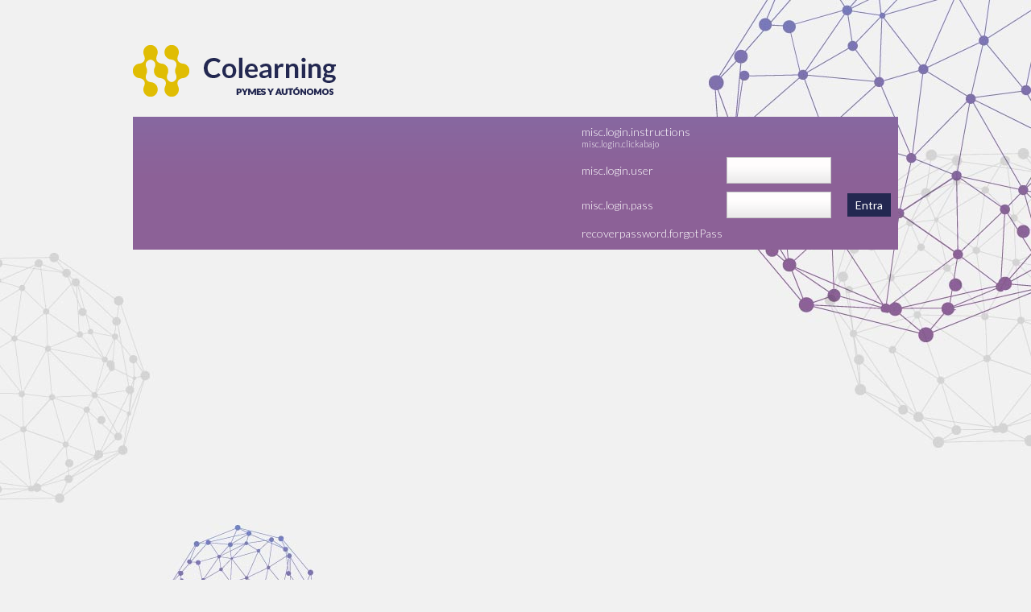

--- FILE ---
content_type: text/html;charset=UTF-8
request_url: https://colearning.es/it/login
body_size: 4562
content:
<!DOCTYPE html> <html class="ltr" dir="ltr"> <head> <title>Correos - Curso online de comercio electrónico</title> <meta http-equiv="X-UA-Compatible" content="IE=8"> <meta content="text/html; charset=UTF-8" http-equiv="content-type"> <meta name="description" content="Apúntate gratis a nuestro curso de ecommerce y conoce los procesos de venta en Internet de la mano de Luis Krug. Certificado de participación." /> <meta name="keywords" content="e-commerce, ecommerce, crear tienda online, curso gratis ecommerce, curso gratuito de comercio electrónico, cursos de formación online, cursos gratis, Luis Krug, Comandia, Comandia Correos, Comandia.com, Correos, Grupo Correos" /> <link href="https://fonts.googleapis.com/css?family=Lato:300,400,700,300italic,400italic,700italic" rel="stylesheet" type="text/css"> <script type="text/javascript" src="https://colearning.es/correosPyme-theme/js/custom/jquery.min.js" charset="utf-8"></script> <script type="text/javascript" src="https://colearning.es/correosPyme-theme/js/custom/popups.js" charset="utf-8"></script> <script type="text/javascript" src="https://colearning.es/correosPyme-theme/js/custom/jquery.cycle.all.js" charset="utf-8"></script> <script type="text/javascript" src="https://colearning.es/correosPyme-theme/js/custom/jquery-ui.min.js" charset="utf-8"></script> <script type="text/javascript" src="https://colearning.es/correosPyme-theme/js/custom/analytics.js" charset="utf-8"></script> <script type="text/javascript">/*<![CDATA[*/if(top.location!=this.location){top.location=this.location}function show_submenu_li(b){$("#menudeabajo li").css("position","static");$("#"+b).css("display","block")}function hide_submenu_li(b){$("#"+b).css("display","none")}function show_submenu_li2(b){$("#menudeabajo li").css("position","relative");$("#"+b).css("display","block")}function hide_submenu_li2(b){$("#"+b).css("display","none")};/*]]>*/</script> <meta content="text/html; charset=UTF-8" http-equiv="content-type" /> <link href="https://colearning.es/correosPyme-theme/images/favicon.ico" rel="Shortcut Icon" /> <link href="https&#x3a;&#x2f;&#x2f;colearning&#x2e;es&#x2f;login" rel="canonical" /> <link href="&#x2f;html&#x2f;css&#x2f;main&#x2e;css&#x3f;browserId&#x3d;other&#x26;themeId&#x3d;correosPyme_WAR_correosPymetheme&#x26;minifierType&#x3d;css&#x26;languageId&#x3d;it_IT&#x26;b&#x3d;6101&#x26;t&#x3d;1358333445000" rel="stylesheet" type="text/css" /> <link href="/html/portlet/login/css/main.css?browserId=other&amp;themeId=correosPyme_WAR_correosPymetheme&amp;minifierType=css&amp;languageId=it_IT&amp;b=6101&amp;t=1740471193000" rel="stylesheet" type="text/css" /> <script type="text/javascript">/*<![CDATA[*/var Liferay={Browser:{acceptsGzip:function(){return true},getMajorVersion:function(){return 131},getRevision:function(){return"537.36"},getVersion:function(){return"131.0.0.0"},isAir:function(){return false},isChrome:function(){return true},isFirefox:function(){return false},isGecko:function(){return true},isIe:function(){return false},isIphone:function(){return false},isLinux:function(){return false},isMac:function(){return true},isMobile:function(){return false},isMozilla:function(){return false},isOpera:function(){return false},isRtf:function(){return true},isSafari:function(){return true},isSun:function(){return false},isWap:function(){return false},isWapXhtml:function(){return false},isWebKit:function(){return true},isWindows:function(){return false},isWml:function(){return false}},Data:{isCustomizationView:function(){return false},notices:[null]},ThemeDisplay:{getCDNDynamicResourcesHost:function(){return""},getCDNHost:function(){return""},getCompanyId:function(){return"10154"},getCompanyGroupId:function(){return"10192"},getUserId:function(){return"10158"},getDoAsUserIdEncoded:function(){return""},getPlid:function(){return"10183"},getLayoutId:function(){return"1"},getLayoutURL:function(){return"https://colearning.es/it/login"},isPrivateLayout:function(){return"false"},getParentLayoutId:function(){return"0"},getScopeGroupId:function(){return"10180"},getScopeGroupIdOrLiveGroupId:function(){return"10180"},getParentGroupId:function(){return"10180"},isImpersonated:function(){return false},isSignedIn:function(){return false},getDefaultLanguageId:function(){return"es_ES"},getLanguageId:function(){return"it_IT"},isAddSessionIdToURL:function(){return true},isFreeformLayout:function(){return false},isStateExclusive:function(){return false},isStateMaximized:function(){return false},isStatePopUp:function(){return false},getPathContext:function(){return""},getPathImage:function(){return"/image"},getPathJavaScript:function(){return"/html/js"},getPathMain:function(){return"/it/c"},getPathThemeImages:function(){return"https://colearning.es/correosPyme-theme/images"},getPathThemeRoot:function(){return"/correosPyme-theme/"},getURLControlPanel:function(){return"/it/group/control_panel;jsessionid=EED9B981F82C0F7E2DD8CF55771F5C3B?doAsGroupId=10180&refererPlid=10183"},getURLHome:function(){return"https://colearning.es/web/guest"},getSessionId:function(){return"EED9B981F82C0F7E2DD8CF55771F5C3B"},getPortletSetupShowBordersDefault:function(){return true}},PropsValues:{NTLM_AUTH_ENABLED:false}};var themeDisplay=Liferay.ThemeDisplay;Liferay.AUI={getBaseURL:function(){return"https://colearning.es/html/js/aui/"},getCombine:function(){return true},getComboPath:function(){return"/combo/?browserId=other&minifierType=&languageId=it_IT&b=6101&t=1741166384000&p=/html/js&"},getFilter:function(){return{replaceStr:function(c,b,a){return b+"m="+(c.split("/html/js")[1]||"")},searchExp:"(\\?|&)/([^&]+)"}},getJavaScriptRootPath:function(){return"/html/js"},getLangPath:function(){return"aui_lang.jsp?browserId=other&themeId=correosPyme_WAR_correosPymetheme&colorSchemeId=02&minifierType=js&languageId=it_IT&b=6101&t=1741166384000"},getRootPath:function(){return"/html/js/aui/"}};window.YUI_config={base:Liferay.AUI.getBaseURL(),comboBase:Liferay.AUI.getComboPath(),fetchCSS:true,filter:Liferay.AUI.getFilter(),root:Liferay.AUI.getRootPath(),useBrowserConsole:false};Liferay.authToken="CXRK0QiJ";Liferay.currentURL="\x2fit\x2flogin";Liferay.currentURLEncoded="%2Fit%2Flogin";/*]]>*/</script> <script src="/html/js/barebone.jsp?browserId=other&amp;themeId=correosPyme_WAR_correosPymetheme&amp;colorSchemeId=02&amp;minifierType=js&amp;minifierBundleId=javascript.barebone.files&amp;languageId=it_IT&amp;b=6101&amp;t=1741166384000" type="text/javascript"></script> <script type="text/javascript">/*<![CDATA[*/Liferay.Portlet.list=["58"];/*]]>*/</script> <link class="lfr-css-file" href="https&#x3a;&#x2f;&#x2f;colearning&#x2e;es&#x2f;correosPyme-theme&#x2f;css&#x2f;main&#x2e;css&#x3f;browserId&#x3d;other&#x26;themeId&#x3d;correosPyme_WAR_correosPymetheme&#x26;minifierType&#x3d;css&#x26;languageId&#x3d;it_IT&#x26;b&#x3d;6101&#x26;t&#x3d;1565605832000" rel="stylesheet" type="text/css" /> <style type="text/css">.aui-button-holder{overflow:visible}</style> <link href="https://colearning.es/correosPyme-theme/css/custom/custom_globals.jsp?language=it" rel="stylesheet" type="text/css"> <link href="https://colearning.es/correosPyme-theme/css/custom/custom_globals_schools.jsp?language=it&scheme=login" rel="stylesheet" type="text/css"> <link href="https://colearning.es/correosPyme-theme/css/custom/custom_globals_general.jsp?language=it" rel="stylesheet" type="text/css"> <!--[if lte IE 6]> <link href="https://colearning.es/correosPyme-theme/css/custom/shared/ie6.css" rel="stylesheet" type="text/css"> <![endif]--> <!--[if IE 7]> <link href="https://colearning.es/correosPyme-theme/css/custom/shared/ie7.css" rel="stylesheet" type="text/css"> <![endif]--> <!--[if IE 8]> <link href="https://colearning.es/correosPyme-theme/css/custom/shared/ie8.css" rel="stylesheet" type="text/css"> <![endif]--> <!--[if IE 9]> <link href="https://colearning.es/correosPyme-theme/css/custom/shared/ie9.css" rel="stylesheet" type="text/css"> <![endif]--> </head> <body class="login controls-visible guest-community signed-out public-page" > <div class="conteiner_bg"> <!-- CONTENIDO --> <div id="wrapper" style="display:block;"> <div id="navigation_sup"> <div id="heading"> <!-- USUARIO Y ENLACE SUPERIOR --> </div> </div> </div> <header id="banner" role="banner"> <div class="header_bg"> <div class="banner_row"> <a id="enlace_telef" href="/web/general-navigation/mi-pagina"><div></div></a> </div> </div> </header> <script language="javascript">$(".desplegable").css("display","none");$(".desplegable2").css("display","none");</script> <div id="content"> <div class="portlet-boundary portlet-boundary_103_ portlet-static portlet-static-end " id="p_p_id_103_" > <span id="p_103"></span> <div class="portlet-body"> </div> </div> <div class="npalogin2" id="main-content" role="main"> <div class="portlet-layout" id="npafila1"> <div class="portlet-column portlet-column-1" id="npacolumn-1"> <div class="portlet-dropzone empty portlet-column-content portlet-column-content-only" id="layout-column_npacolumn-1"></div> </div> </div> <div class="portlet-layout" id="npafila2"> <div class="aui-w60 portlet-column portlet-column-2" id="npacolumn-2"> <div class="portlet-dropzone empty portlet-column-content portlet-column-content-first" id="layout-column_npacolumn-2"></div> </div> <div class="aui-w40 portlet-column portlet-column-3" id="npacolumn-3"> <div class="portlet-dropzone portlet-column-content portlet-column-content-second" id="layout-column_npacolumn-3"> <div class="portlet-boundary portlet-boundary_58_ portlet-static portlet-static-end portlet-borderless portlet-login " id="p_p_id_58_" > <span id="p_58"></span> <div class="portlet-body"> <div class="portlet-borderless-container" style=""> <div class="portlet-body"> <script type="text/javascript">/*<![CDATA[*/function enviar(){if(document.getElementById("_58_rememberMeCheckbox")!=null&&document.getElementById("_58_rememberMeCheckbox").checked==true){document.cookie="recuerdame=1;expires=31 Dec 2020 23:59:59 GMT; path=/;"}else{document.cookie="recuerdame=;expires=Thu, 01 Jan 1970 00:00:01 GMT; path=/;"}window._58_fm.submit()};/*]]>*/</script> <script type="text/javascript">/*<![CDATA[*/var offset=new Date().getTimezoneOffset();var timezoneCookie="npaTimezoneOffset="+offset+"; path=/; Session";document.cookie=timezoneCookie;/*]]>*/</script> <form action="https://colearning.es/it/login;jsessionid=EED9B981F82C0F7E2DD8CF55771F5C3B?p_p_id=58&amp;p_p_lifecycle=1&amp;p_p_state=normal&amp;p_p_mode=view&amp;p_p_col_id=npacolumn-3&amp;p_p_col_count=1&amp;saveLastPath=0&amp;_58_struts_action=%2Flogin%2Flogin" class="aui-form " id="_58_fm" method="post" name="_58_fm" autocomplete="off" > <input name="_58_formDate" type="hidden" value="1768419495774" /> <input class="aui-field-input aui-field-input-text"  id="_58_redirect"  name="_58_redirect"     type="hidden" value=""   /> <table id="login_table" role="presentation"> <tr> <td colspan="3" id="login_instructions"> misc.login.instructions <div style="font-size:11px;">misc.login.clickabajo</div> </td> </tr> <tr> <td class="login_field"><label for="_58_login">misc.login.user</label></td> <td class="login_td_input"> <span class="aui-field aui-field-text"> <span class="aui-field-content"> <span class="aui-field-element "> <input class="aui-field-input aui-field-input-text"  id="_58_login"  name="_58_login"     type="text" value=""  autocomplete="off"  /> </span> </span> </span> </td> <td class="login_send"></td> </tr> <tr> <td class="login_field"><label for="_58_password"> misc.login.pass</label></td> <td class="login_td_input"> <span class="aui-field aui-field-text"> <span class="aui-field-content"> <span class="aui-field-element "> <input class="aui-field-input aui-field-input-text"  id="_58_password"  name="_58_password"     type="password" value=""  autocomplete="off"  /> </span> </span> </span> </td> <input class="aui-field-input aui-field-input-text"  id="_58_reCaptchaEnabled"  name="_58_reCaptchaEnabled"     type="hidden" value="false"   /> <input class="aui-field-input aui-field-input-text"  id="_58_reCaptchaEnabledAttempts"  name="_58_reCaptchaEnabledAttempts"     type="hidden" value="0"   /> <td class="login_send"> <span class="aui-button"> <span class="aui-button-content"> <input class="aui-button-input"   onClick="javascript:enviar(); this.disabled = true;" type='button' value="Entra"    /> </span> </span></td> </tr> <tr> <td class="login_recover" colspan="1"> <script>/*<![CDATA[*/function RecoverPassword(){window.open("/lms/RecoverPassword.aspx?domain=&username=&language=it-IT","popup","status=no, width=650, height=560, left=0, top=0, dependent=yes")};/*]]>*/</script> <a href="#" onClick="RecoverPassword();return false;">recoverpassword.forgotPass</a> </td> <!--Checkbox Para mantener la sesión --> <td class="login_rememberMe"> </td> <!-- Fin Checkbox Para mantener la sesión --> <td></td> </tr> <tr><td colspan="3"> <span id="_58_passwordCapsLockSpan" style="display: none;">Caps Lock è attivo.</span> </td></tr> </table> </form> <span class="errorZone"> </span> </div> </div> </div> </div> </div> </div> </div> <div class="portlet-layout" id="npafila3"> <div class="portlet-column portlet-column-4" id="npacolumn-4"> <div class="portlet-dropzone empty portlet-column-content portlet-column-content-first" id="layout-column_npacolumn-4"></div> </div> </div> </div> <form action="#" id="hrefFm" method="post" name="hrefFm"> <span></span> </form> </div> </div> <!-- PIE <footer id="footer" role="contentinfo"> <div class="powered-by"> &copy; Copyright 2014 Sociedad Estatal Correos y Telégrafos, S.A </div> </footer> --> <!-- PIE --> <div id="footerContent"> <div id="prefooter"> <div class="prefooter_content"> <div class="iconoCorreos">&nbsp;</div> <!--<div class="iconoSepi">&nbsp;</div>--> <div class="menuFooter"> </div> </div> </div> <footer id="footer" role="contentinfo"> <div class="powered-by"> &copy; Copyright 2014 Sociedad Estatal Correos y Telégrafos, S.A </div> </footer> </div> <!-- FIN PIE --> <!-- FIN PIE --> </div> <!-- FIN CONTENIDO --> <div style="display:none;"></div> </body> <!-- Este pie le incluye por defecto liferay, pongo un display a none para que no sea visible --> <script type="text/javascript">/*<![CDATA[*/Liferay.Util.addInputFocus();Liferay.Portlet.runtimePortletIds=["103"];/*]]>*/</script> <script type="text/javascript">/*<![CDATA[*/Liferay.Portlet.onLoad({canEditTitle:false,columnPos:0,isStatic:"end",namespacedId:"p_p_id_103_",portletId:"103",refreshURL:"\x2fit\x2fc\x2fportal\x2frender_portlet\x3fp_l_id\x3d10183\x26p_p_id\x3d103\x26p_p_lifecycle\x3d0\x26p_t_lifecycle\x3d0\x26p_p_state\x3dnormal\x26p_p_mode\x3dview\x26p_p_col_id\x3d\x26p_p_col_pos\x3d0\x26p_p_col_count\x3d0\x26p_p_isolated\x3d1\x26currentURL\x3d\x252Fit\x252Flogin"});Liferay.Portlet.onLoad({canEditTitle:false,columnPos:0,isStatic:"end",namespacedId:"p_p_id_58_",portletId:"58",refreshURL:"\x2fit\x2fc\x2fportal\x2frender_portlet\x3fp_l_id\x3d10183\x26p_p_id\x3d58\x26p_p_lifecycle\x3d0\x26p_t_lifecycle\x3d0\x26p_p_state\x3dnormal\x26p_p_mode\x3dview\x26p_p_col_id\x3dnpacolumn-3\x26p_p_col_pos\x3d0\x26p_p_col_count\x3d1\x26p_p_isolated\x3d1\x26currentURL\x3d\x252Fit\x252Flogin"});AUI().use("aui-base","liferay-form","liferay-menu","liferay-notice","liferay-poller",function(a){(function(){Liferay.Form.register({id:"_58_fm",fieldRules:[]})})();(function(){var b=a.one("#_58_password");if(b){b.on("keypress",function(c){Liferay.Util.showCapsLock(c,"_58_passwordCapsLockSpan")})}})();(function(){$(document).ready(function(){$("#_58_password").keypress(function(b){if(b.which==13){enviar()}})})})();(function(){Liferay.Util.addInputType();Liferay.Portlet.ready(function(b,c){Liferay.Util.addInputType(c)})})();(function(){new Liferay.Menu();var b=Liferay.Data.notices;for(var c=1;c<b.length;c++){new Liferay.Notice(b[c])}})()});/*]]>*/</script> <script src="https://colearning.es/correosPyme-theme/js/main.js?browserId=other&amp;minifierType=js&amp;languageId=it_IT&amp;b=6101&amp;t=1565605832000" type="text/javascript"></script> <script type="text/javascript"></script> </html> 

--- FILE ---
content_type: text/css;charset=UTF-8
request_url: https://colearning.es/correosPyme-theme/css/custom/custom_globals.jsp?language=it
body_size: 38022
content:




/* Los import hay que ponerlos antes que las reglas sino son ignorados y Liferay necesita el ; al final */


/*! jQuery UI - v1.8.19 - 2012-04-16
* https://github.com/jquery/jquery-ui
* Includes: jquery.ui.core.css, jquery.ui.accordion.css, jquery.ui.autocomplete.css, jquery.ui.button.css, jquery.ui.datepicker.css, jquery.ui.dialog.css, jquery.ui.progressbar.css, jquery.ui.resizable.css, jquery.ui.selectable.css, jquery.ui.slider.css, jquery.ui.tabs.css, jquery.ui.theme.css
* Copyright (c) 2012 AUTHORS.txt; Licensed MIT, GPL */

/* Layout helpers
----------------------------------*/
.ui-helper-hidden { display: none; }
.ui-helper-hidden-accessible { position: absolute !important; clip: rect(1px 1px 1px 1px); clip: rect(1px,1px,1px,1px); }
.ui-helper-reset { margin: 0; padding: 0; border: 0; outline: 0; line-height: 1.3; text-decoration: none; font-size: 100%; list-style: none; }
.ui-helper-clearfix:before, .ui-helper-clearfix:after { content: ""; display: table; }
.ui-helper-clearfix:after { clear: both; }
.ui-helper-clearfix { zoom: 1; }
.ui-helper-zfix { width: 100%; height: 100%; top: 0; left: 0; position: absolute; opacity: 0; filter:Alpha(Opacity=0); }


/* Interaction Cues
----------------------------------*/
.ui-state-disabled { cursor: default !important; }


/* Icons
----------------------------------*/

/* states and images */
.ui-icon { display: block; text-indent: -99999px; overflow: hidden; background-repeat: no-repeat; }


/* Misc visuals
----------------------------------*/

/* Overlays */
.ui-widget-overlay { position: absolute; top: 0; left: 0; width: 100%; height: 100%; }

/* IE/Win - Fix animation bug - #4615 */
.ui-accordion { width: 100%; }
.ui-accordion .ui-accordion-header { cursor: pointer; position: relative; margin-top: 1px; zoom: 1; }
.ui-accordion .ui-accordion-li-fix { display: inline; }
.ui-accordion .ui-accordion-header-active { border-bottom: 0 !important; }
.ui-accordion .ui-accordion-header a { display: block; font-size: 1em; padding: .5em .5em .5em .7em; }
.ui-accordion-icons .ui-accordion-header a { padding-left: 2.2em; }
.ui-accordion .ui-accordion-header .ui-icon { position: absolute; left: .5em; top: 50%; margin-top: -8px; }
.ui-accordion .ui-accordion-content { padding: 1em 2.2em; border-top: 0; margin-top: -2px; position: relative; top: 1px; margin-bottom: 2px; overflow: auto; display: none; zoom: 1; }
.ui-accordion .ui-accordion-content-active { display: block; }

.ui-autocomplete { position: absolute; cursor: default; }	

/* workarounds */
* html .ui-autocomplete { width:1px; } /* without this, the menu expands to 100% in IE6 */

/*
 * jQuery UI Menu 1.8.19
 *
 * Copyright 2010, AUTHORS.txt (http://jqueryui.com/about)
 * Dual licensed under the MIT or GPL Version 2 licenses.
 * http://jquery.org/license
 *
 * http://docs.jquery.com/UI/Menu#theming
 */
.ui-menu {
	list-style:none;
	padding: 2px;
	margin: 0;
	display:block;
	float: left;
}
.ui-menu .ui-menu {
	margin-top: -3px;
}
.ui-menu .ui-menu-item {
	margin:0;
	padding: 0;
	zoom: 1;
	float: left;
	clear: left;
	width: 100%;
}
.ui-menu .ui-menu-item a {
	text-decoration:none;
	display:block;
	padding:.2em .4em;
	line-height:1.5;
	zoom:1;
}
.ui-menu .ui-menu-item a.ui-state-hover,
.ui-menu .ui-menu-item a.ui-state-active {
	font-weight: normal;
	margin: -1px;
}

.ui-button { display: inline-block; position: relative; padding: 0; margin-right: .1em; text-decoration: none !important; cursor: pointer; text-align: center; zoom: 1; overflow: visible; } /* the overflow property removes extra width in IE */
.ui-button-icon-only { width: 2.2em; } /* to make room for the icon, a width needs to be set here */
button.ui-button-icon-only { width: 2.4em; } /* button elements seem to need a little more width */
.ui-button-icons-only { width: 3.4em; } 
button.ui-button-icons-only { width: 3.7em; } 

/*button text element */
.ui-button .ui-button-text { display: block; line-height: 1.4;  }
.ui-button-text-only .ui-button-text { padding: .4em 1em; }
.ui-button-icon-only .ui-button-text, .ui-button-icons-only .ui-button-text { padding: .4em; text-indent: -9999999px; }
.ui-button-text-icon-primary .ui-button-text, .ui-button-text-icons .ui-button-text { padding: .4em 1em .4em 2.1em; }
.ui-button-text-icon-secondary .ui-button-text, .ui-button-text-icons .ui-button-text { padding: .4em 2.1em .4em 1em; }
.ui-button-text-icons .ui-button-text { padding-left: 2.1em; padding-right: 2.1em; }
/* no icon support for input elements, provide padding by default */
input.ui-button { padding: .4em 1em; }

/*button icon element(s) */
.ui-button-icon-only .ui-icon, .ui-button-text-icon-primary .ui-icon, .ui-button-text-icon-secondary .ui-icon, .ui-button-text-icons .ui-icon, .ui-button-icons-only .ui-icon { position: absolute; top: 50%; margin-top: -8px; }
.ui-button-icon-only .ui-icon { left: 50%; margin-left: -8px; }
.ui-button-text-icon-primary .ui-button-icon-primary, .ui-button-text-icons .ui-button-icon-primary, .ui-button-icons-only .ui-button-icon-primary { left: .5em; }
.ui-button-text-icon-secondary .ui-button-icon-secondary, .ui-button-text-icons .ui-button-icon-secondary, .ui-button-icons-only .ui-button-icon-secondary { right: .5em; }
.ui-button-text-icons .ui-button-icon-secondary, .ui-button-icons-only .ui-button-icon-secondary { right: .5em; }

/*button sets*/
.ui-buttonset { margin-right: 7px; }
.ui-buttonset .ui-button { margin-left: 0; margin-right: -.3em; }

/* workarounds */
button.ui-button::-moz-focus-inner { border: 0; padding: 0; } /* reset extra padding in Firefox */

.ui-datepicker { width: 17em; padding: .2em .2em 0; display: none; }
.ui-datepicker .ui-datepicker-header { position:relative; padding:.2em 0; }
.ui-datepicker .ui-datepicker-prev, .ui-datepicker .ui-datepicker-next { position:absolute; top: 2px; width: 1.8em; height: 1.8em; }
.ui-datepicker .ui-datepicker-prev-hover, .ui-datepicker .ui-datepicker-next-hover { top: 1px; }
.ui-datepicker .ui-datepicker-prev { left:2px; }
.ui-datepicker .ui-datepicker-next { right:2px; }
.ui-datepicker .ui-datepicker-prev-hover { left:1px; }
.ui-datepicker .ui-datepicker-next-hover { right:1px; }
.ui-datepicker .ui-datepicker-prev span, .ui-datepicker .ui-datepicker-next span { display: block; position: absolute; left: 50%; margin-left: -8px; top: 50%; margin-top: -8px;  }
.ui-datepicker .ui-datepicker-title { margin: 0 2.3em; line-height: 1.8em; text-align: center; }
.ui-datepicker .ui-datepicker-title select { font-size:1em; margin:1px 0; }
.ui-datepicker select.ui-datepicker-month-year {width: 100%;}
.ui-datepicker select.ui-datepicker-month, 
.ui-datepicker select.ui-datepicker-year { width: 49%;}
.ui-datepicker table {width: 100%; font-size: .9em; border-collapse: collapse; margin:0 0 .4em; }
.ui-datepicker th { padding: .7em .3em; text-align: center; font-weight: bold; border: 0;  }
.ui-datepicker td { border: 0; padding: 1px; }
.ui-datepicker td span, .ui-datepicker td a { display: block; padding: .2em; text-align: right; text-decoration: none; }
.ui-datepicker .ui-datepicker-buttonpane { background-image: none; margin: .7em 0 0 0; padding:0 .2em; border-left: 0; border-right: 0; border-bottom: 0; }
.ui-datepicker .ui-datepicker-buttonpane button { float: right; margin: .5em .2em .4em; cursor: pointer; padding: .2em .6em .3em .6em; width:auto; overflow:visible; }
.ui-datepicker .ui-datepicker-buttonpane button.ui-datepicker-current { float:left; }

/* with multiple calendars */
.ui-datepicker.ui-datepicker-multi { width:auto; }
.ui-datepicker-multi .ui-datepicker-group { float:left; }
.ui-datepicker-multi .ui-datepicker-group table { width:95%; margin:0 auto .4em; }
.ui-datepicker-multi-2 .ui-datepicker-group { width:50%; }
.ui-datepicker-multi-3 .ui-datepicker-group { width:33.3%; }
.ui-datepicker-multi-4 .ui-datepicker-group { width:25%; }
.ui-datepicker-multi .ui-datepicker-group-last .ui-datepicker-header { border-left-width:0; }
.ui-datepicker-multi .ui-datepicker-group-middle .ui-datepicker-header { border-left-width:0; }
.ui-datepicker-multi .ui-datepicker-buttonpane { clear:left; }
.ui-datepicker-row-break { clear:both; width:100%; font-size:0em; }

/* RTL support */
.ui-datepicker-rtl { direction: rtl; }
.ui-datepicker-rtl .ui-datepicker-prev { right: 2px; left: auto; }
.ui-datepicker-rtl .ui-datepicker-next { left: 2px; right: auto; }
.ui-datepicker-rtl .ui-datepicker-prev:hover { right: 1px; left: auto; }
.ui-datepicker-rtl .ui-datepicker-next:hover { left: 1px; right: auto; }
.ui-datepicker-rtl .ui-datepicker-buttonpane { clear:right; }
.ui-datepicker-rtl .ui-datepicker-buttonpane button { float: left; }
.ui-datepicker-rtl .ui-datepicker-buttonpane button.ui-datepicker-current { float:right; }
.ui-datepicker-rtl .ui-datepicker-group { float:right; }
.ui-datepicker-rtl .ui-datepicker-group-last .ui-datepicker-header { border-right-width:0; border-left-width:1px; }
.ui-datepicker-rtl .ui-datepicker-group-middle .ui-datepicker-header { border-right-width:0; border-left-width:1px; }

/* IE6 IFRAME FIX (taken from datepicker 1.5.3 */
.ui-datepicker-cover {
    display: none; /*sorry for IE5*/
    display/**/: block; /*sorry for IE5*/
    position: absolute; /*must have*/
    z-index: -1; /*must have*/
    filter: mask(); /*must have*/
    top: -4px; /*must have*/
    left: -4px; /*must have*/
    width: 200px; /*must have*/
    height: 200px; /*must have*/
}
.ui-dialog { position: absolute; padding: .2em; width: 300px; }
.ui-dialog .ui-dialog-titlebar { padding: .4em 1em; position: relative;  }
.ui-dialog .ui-dialog-title { float: left; margin: .1em 16px .1em 0; } 
.ui-dialog .ui-dialog-titlebar-close { position: absolute; right: .3em; top: 50%; width: 19px; margin: -10px 0 0 0; padding: 1px; height: 18px; }
.ui-dialog .ui-dialog-titlebar-close span { display: block; margin: 1px; }
.ui-dialog .ui-dialog-titlebar-close:hover, .ui-dialog .ui-dialog-titlebar-close:focus { padding: 0; }
.ui-dialog .ui-dialog-content { position: relative; border: 0; padding: .5em 1em; background: none; overflow:auto; zoom: 1; height:800px;}
.ui-dialog iframe{height:800px;}
.ui-dialog .ui-dialog-buttonpane { text-align: left; border-width: 1px 0 0 0; background-image: none; margin: .5em 0 0 0; padding: .3em 1em .5em .4em; }
.ui-dialog .ui-dialog-buttonpane .ui-dialog-buttonset { float: right; }
.ui-dialog .ui-dialog-buttonpane button { margin: .5em .4em .5em 0; cursor: pointer; }
.ui-dialog .ui-resizable-se { width: 14px; height: 14px; right: 3px; bottom: 3px; }
.ui-draggable .ui-dialog-titlebar { cursor: move; }

.ui-progressbar { height:2em; text-align: left; overflow: hidden; }
.ui-progressbar .ui-progressbar-value {margin: -1px; height:100%; }
.ui-resizable { position: relative;}
.ui-resizable-handle { position: absolute;font-size: 0.1px;z-index: 99999; display: block; }
.ui-resizable-disabled .ui-resizable-handle, .ui-resizable-autohide .ui-resizable-handle { display: none; }
.ui-resizable-n { cursor: n-resize; height: 7px; width: 100%; top: -5px; left: 0; }
.ui-resizable-s { cursor: s-resize; height: 7px; width: 100%; bottom: -5px; left: 0; }
.ui-resizable-e { cursor: e-resize; width: 7px; right: -5px; top: 0; height: 100%; }
.ui-resizable-w { cursor: w-resize; width: 7px; left: -5px; top: 0; height: 100%; }
.ui-resizable-se { cursor: se-resize; width: 12px; height: 12px; right: 1px; bottom: 1px; }
.ui-resizable-sw { cursor: sw-resize; width: 9px; height: 9px; left: -5px; bottom: -5px; }
.ui-resizable-nw { cursor: nw-resize; width: 9px; height: 9px; left: -5px; top: -5px; }
.ui-resizable-ne { cursor: ne-resize; width: 9px; height: 9px; right: -5px; top: -5px;}
.ui-selectable-helper { position: absolute; z-index: 100; border:1px dotted black; }

.ui-slider { position: relative; text-align: left; }
.ui-slider .ui-slider-handle { position: absolute; z-index: 2; width: 1.2em; height: 1.2em; cursor: default; }
.ui-slider .ui-slider-range { position: absolute; z-index: 1; font-size: .7em; display: block; border: 0; background-position: 0 0; }

.ui-slider-horizontal { height: .8em; }
.ui-slider-horizontal .ui-slider-handle { top: -.3em; margin-left: -.6em; }
.ui-slider-horizontal .ui-slider-range { top: 0; height: 100%; }
.ui-slider-horizontal .ui-slider-range-min { left: 0; }
.ui-slider-horizontal .ui-slider-range-max { right: 0; }

.ui-slider-vertical { width: .8em; height: 100px; }
.ui-slider-vertical .ui-slider-handle { left: -.3em; margin-left: 0; margin-bottom: -.6em; }
.ui-slider-vertical .ui-slider-range { left: 0; width: 100%; }
.ui-slider-vertical .ui-slider-range-min { bottom: 0; }
.ui-slider-vertical .ui-slider-range-max { top: 0; }
.ui-tabs { position: relative; padding: .2em; zoom: 1; } /* position: relative prevents IE scroll bug (element with position: relative inside container with overflow: auto appear as "fixed") */
.ui-tabs .ui-tabs-nav { margin: 0; padding: .2em .2em 0; }
.ui-tabs .ui-tabs-nav li { list-style: none; float: left; position: relative; top: 1px; margin: 0 .2em 1px 0; border-bottom: 0 !important; padding: 0; white-space: nowrap; }
.ui-tabs .ui-tabs-nav li a { float: left; padding: .5em 1em; text-decoration: none; }
.ui-tabs .ui-tabs-nav li.ui-tabs-selected { margin-bottom: 0; padding-bottom: 1px; }
.ui-tabs .ui-tabs-nav li.ui-tabs-selected a, .ui-tabs .ui-tabs-nav li.ui-state-disabled a, .ui-tabs .ui-tabs-nav li.ui-state-processing a { cursor: text; }
.ui-tabs .ui-tabs-nav li a, .ui-tabs.ui-tabs-collapsible .ui-tabs-nav li.ui-tabs-selected a { cursor: pointer; } /* first selector in group seems obsolete, but required to overcome bug in Opera applying cursor: text overall if defined elsewhere... */
.ui-tabs .ui-tabs-panel { display: block; border-width: 0; padding: 1em 1.4em; background: none; }
.ui-tabs .ui-tabs-hide { display: none !important; }

/* Component containers
----------------------------------*/
.ui-widget { font-family: Arial,sans-serif/*{ffDefault}*/; font-size: 1.1em/*{fsDefault}*/; }
.ui-widget .ui-widget { font-size: 1em; }
.ui-widget input, .ui-widget select, .ui-widget textarea, .ui-widget button { font-family: Arial,sans-serif/*{ffDefault}*/; font-size: 1em; }
.ui-widget-content { border: 1px solid #aaaaaa; background-color: #ffffff; color: #222222/*{fcContent}*/; }
.ui-widget-content a { color: #222222/*{fcContent}*/; }
.ui-widget-header { border: 1px solid #aaaaaa; background-color: #cccccc; color: #222222/*{fcHeader}*/; font-weight: bold; }
.ui-widget-header a { color: #222222/*{fcHeader}*/; }

/* Interaction states
----------------------------------*/
.ui-state-default, .ui-widget-content .ui-state-default, .ui-widget-header .ui-state-default {
	background: url(/correosPyme-theme/images/custom/list_tt.gif) repeat-x;
	color:#fff;
	text-shadow: 0px;		
	border-color: #DEDEDE #BFBFBF #BFBFBF #DEDEDE;
	cursor: pointer;
	font-weight: bold;
	overflow: visible;
	width: auto;
	font-size:10px;
	font-weight:bold;
	font-family:Arial;	 
	 }
.ui-state-default a, .ui-state-default a:link, .ui-state-default a:visited { color: #555555/*{fcDefault}*/; text-decoration: none; }
.ui-state-hover, .ui-widget-content .ui-state-hover, .ui-widget-header .ui-state-hover, .ui-state-focus, .ui-widget-content .ui-state-focus, .ui-widget-header .ui-state-focus { border: 1px solid #999999/*{borderColorHover}*/; background-color: #dadada; font-weight: normal/*{fwDefault}*/; color: #212121/*{fcHover}*/; }
.ui-state-hover a, .ui-state-hover a:hover { color: #212121/*{fcHover}*/; text-decoration: none; }
.ui-state-active, .ui-widget-content .ui-state-active, .ui-widget-header .ui-state-active { border: 1px solid #aaaaaa/*{borderColorActive}*/; background-color: #ffffff; font-weight: normal/*{fwDefault}*/; color: #212121/*{fcActive}*/; }
.ui-state-active a, .ui-state-active a:link, .ui-state-active a:visited { color: #212121/*{fcActive}*/; text-decoration: none; }
.ui-widget :active { outline: none; }

/* Interaction Cues
----------------------------------*/
.ui-state-highlight, .ui-widget-content .ui-state-highlight, .ui-widget-header .ui-state-highlight  {border: 1px solid #fcefa1/*{borderColorHighlight}*/; background-color: #fbf9ee; color: #363636/*{fcHighlight}*/; }
.ui-state-highlight a, .ui-widget-content .ui-state-highlight a,.ui-widget-header .ui-state-highlight a { color: #363636/*{fcHighlight}*/; }
.ui-state-error, .ui-widget-content .ui-state-error, .ui-widget-header .ui-state-error {border: 1px solid #cd0a0a/*{borderColorError}*/; background-color: #fef1ec; color: #cd0a0a/*{fcError}*/; }
.ui-state-error a, .ui-widget-content .ui-state-error a, .ui-widget-header .ui-state-error a { color: #cd0a0a/*{fcError}*/; }
.ui-state-error-text, .ui-widget-content .ui-state-error-text, .ui-widget-header .ui-state-error-text { color: #cd0a0a/*{fcError}*/; }
.ui-priority-primary, .ui-widget-content .ui-priority-primary, .ui-widget-header .ui-priority-primary { font-weight: bold; }
.ui-priority-secondary, .ui-widget-content .ui-priority-secondary,  .ui-widget-header .ui-priority-secondary { opacity: .7; filter:Alpha(Opacity=70); font-weight: normal; }
.ui-state-disabled, .ui-widget-content .ui-state-disabled, .ui-widget-header .ui-state-disabled { opacity: .35; filter:Alpha(Opacity=35); background-image: none; }


/* positioning */
.ui-icon-carat-1-n { background-position: 0 0; }
.ui-icon-carat-1-ne { background-position: -16px 0; }
.ui-icon-carat-1-e { background-position: -32px 0; }
.ui-icon-carat-1-se { background-position: -48px 0; }
.ui-icon-carat-1-s { background-position: -64px 0; }
.ui-icon-carat-1-sw { background-position: -80px 0; }
.ui-icon-carat-1-w { background-position: -96px 0; }
.ui-icon-carat-1-nw { background-position: -112px 0; }
.ui-icon-carat-2-n-s { background-position: -128px 0; }
.ui-icon-carat-2-e-w { background-position: -144px 0; }
.ui-icon-triangle-1-n { background-position: 0 -16px; }
.ui-icon-triangle-1-ne { background-position: -16px -16px; }
.ui-icon-triangle-1-e { background-position: -32px -16px; }
.ui-icon-triangle-1-se { background-position: -48px -16px; }
.ui-icon-triangle-1-s { background-position: -64px -16px; }
.ui-icon-triangle-1-sw { background-position: -80px -16px; }
.ui-icon-triangle-1-w { background-position: -96px -16px; }
.ui-icon-triangle-1-nw { background-position: -112px -16px; }
.ui-icon-triangle-2-n-s { background-position: -128px -16px; }
.ui-icon-triangle-2-e-w { background-position: -144px -16px; }
.ui-icon-arrow-1-n { background-position: 0 -32px; }
.ui-icon-arrow-1-ne { background-position: -16px -32px; }
.ui-icon-arrow-1-e { background-position: -32px -32px; }
.ui-icon-arrow-1-se { background-position: -48px -32px; }
.ui-icon-arrow-1-s { background-position: -64px -32px; }
.ui-icon-arrow-1-sw { background-position: -80px -32px; }
.ui-icon-arrow-1-w { background-position: -96px -32px; }
.ui-icon-arrow-1-nw { background-position: -112px -32px; }
.ui-icon-arrow-2-n-s { background-position: -128px -32px; }
.ui-icon-arrow-2-ne-sw { background-position: -144px -32px; }
.ui-icon-arrow-2-e-w { background-position: -160px -32px; }
.ui-icon-arrow-2-se-nw { background-position: -176px -32px; }
.ui-icon-arrowstop-1-n { background-position: -192px -32px; }
.ui-icon-arrowstop-1-e { background-position: -208px -32px; }
.ui-icon-arrowstop-1-s { background-position: -224px -32px; }
.ui-icon-arrowstop-1-w { background-position: -240px -32px; }
.ui-icon-arrowthick-1-n { background-position: 0 -48px; }
.ui-icon-arrowthick-1-ne { background-position: -16px -48px; }
.ui-icon-arrowthick-1-e { background-position: -32px -48px; }
.ui-icon-arrowthick-1-se { background-position: -48px -48px; }
.ui-icon-arrowthick-1-s { background-position: -64px -48px; }
.ui-icon-arrowthick-1-sw { background-position: -80px -48px; }
.ui-icon-arrowthick-1-w { background-position: -96px -48px; }
.ui-icon-arrowthick-1-nw { background-position: -112px -48px; }
.ui-icon-arrowthick-2-n-s { background-position: -128px -48px; }
.ui-icon-arrowthick-2-ne-sw { background-position: -144px -48px; }
.ui-icon-arrowthick-2-e-w { background-position: -160px -48px; }
.ui-icon-arrowthick-2-se-nw { background-position: -176px -48px; }
.ui-icon-arrowthickstop-1-n { background-position: -192px -48px; }
.ui-icon-arrowthickstop-1-e { background-position: -208px -48px; }
.ui-icon-arrowthickstop-1-s { background-position: -224px -48px; }
.ui-icon-arrowthickstop-1-w { background-position: -240px -48px; }
.ui-icon-arrowreturnthick-1-w { background-position: 0 -64px; }
.ui-icon-arrowreturnthick-1-n { background-position: -16px -64px; }
.ui-icon-arrowreturnthick-1-e { background-position: -32px -64px; }
.ui-icon-arrowreturnthick-1-s { background-position: -48px -64px; }
.ui-icon-arrowreturn-1-w { background-position: -64px -64px; }
.ui-icon-arrowreturn-1-n { background-position: -80px -64px; }
.ui-icon-arrowreturn-1-e { background-position: -96px -64px; }
.ui-icon-arrowreturn-1-s { background-position: -112px -64px; }
.ui-icon-arrowrefresh-1-w { background-position: -128px -64px; }
.ui-icon-arrowrefresh-1-n { background-position: -144px -64px; }
.ui-icon-arrowrefresh-1-e { background-position: -160px -64px; }
.ui-icon-arrowrefresh-1-s { background-position: -176px -64px; }
.ui-icon-arrow-4 { background-position: 0 -80px; }
.ui-icon-arrow-4-diag { background-position: -16px -80px; }
.ui-icon-extlink { background-position: -32px -80px; }
.ui-icon-newwin { background-position: -48px -80px; }
.ui-icon-refresh { background-position: -64px -80px; }
.ui-icon-shuffle { background-position: -80px -80px; }
.ui-icon-transfer-e-w { background-position: -96px -80px; }
.ui-icon-transferthick-e-w { background-position: -112px -80px; }
.ui-icon-folder-collapsed { background-position: 0 -96px; }
.ui-icon-folder-open { background-position: -16px -96px; }
.ui-icon-document { background-position: -32px -96px; }
.ui-icon-document-b { background-position: -48px -96px; }
.ui-icon-note { background-position: -64px -96px; }
.ui-icon-mail-closed { background-position: -80px -96px; }
.ui-icon-mail-open { background-position: -96px -96px; }
.ui-icon-suitcase { background-position: -112px -96px; }
.ui-icon-comment { background-position: -128px -96px; }
.ui-icon-person { background-position: -144px -96px; }
.ui-icon-print { background-position: -160px -96px; }
.ui-icon-trash { background-position: -176px -96px; }
.ui-icon-locked { background-position: -192px -96px; }
.ui-icon-unlocked { background-position: -208px -96px; }
.ui-icon-bookmark { background-position: -224px -96px; }
.ui-icon-tag { background-position: -240px -96px; }
.ui-icon-home { background-position: 0 -112px; }
.ui-icon-flag { background-position: -16px -112px; }
.ui-icon-calendar { background-position: -32px -112px; }
.ui-icon-cart { background-position: -48px -112px; }
.ui-icon-pencil { background-position: -64px -112px; }
.ui-icon-clock { background-position: -80px -112px; }
.ui-icon-disk { background-position: -96px -112px; }
.ui-icon-calculator { background-position: -112px -112px; }
.ui-icon-zoomin { background-position: -128px -112px; }
.ui-icon-zoomout { background-position: -144px -112px; }
.ui-icon-search { background-position: -160px -112px; }
.ui-icon-wrench { background-position: -176px -112px; }
.ui-icon-gear { background-position: -192px -112px; }
.ui-icon-heart { background-position: -208px -112px; }
.ui-icon-star { background-position: -224px -112px; }
.ui-icon-link { background-position: -240px -112px; }
.ui-icon-cancel { background-position: 0 -128px; }
.ui-icon-plus { background-position: -16px -128px; }
.ui-icon-plusthick { background-position: -32px -128px; }
.ui-icon-minus { background-position: -48px -128px; }
.ui-icon-minusthick { background-position: -64px -128px; }
.ui-icon-close { background-position: -80px -128px; }
.ui-icon-closethick { background-position: -96px -128px; }
.ui-icon-key { background-position: -112px -128px; }
.ui-icon-lightbulb { background-position: -128px -128px; }
.ui-icon-scissors { background-position: -144px -128px; }
.ui-icon-clipboard { background-position: -160px -128px; }
.ui-icon-copy { background-position: -176px -128px; }
.ui-icon-contact { background-position: -192px -128px; }
.ui-icon-image { background-position: -208px -128px; }
.ui-icon-video { background-position: -224px -128px; }
.ui-icon-script { background-position: -240px -128px; }
.ui-icon-alert { background-position: 0 -144px; }
.ui-icon-info { background-position: -16px -144px; }
.ui-icon-notice { background-position: -32px -144px; }
.ui-icon-help { background-position: -48px -144px; }
.ui-icon-check { background-position: -64px -144px; }
.ui-icon-bullet { background-position: -80px -144px; }
.ui-icon-radio-off { background-position: -96px -144px; }
.ui-icon-radio-on { background-position: -112px -144px; }
.ui-icon-pin-w { background-position: -128px -144px; }
.ui-icon-pin-s { background-position: -144px -144px; }
.ui-icon-play { background-position: 0 -160px; }
.ui-icon-pause { background-position: -16px -160px; }
.ui-icon-seek-next { background-position: -32px -160px; }
.ui-icon-seek-prev { background-position: -48px -160px; }
.ui-icon-seek-end { background-position: -64px -160px; }
.ui-icon-seek-start { background-position: -80px -160px; }
/* ui-icon-seek-first is deprecated, use ui-icon-seek-start instead */
.ui-icon-seek-first { background-position: -80px -160px; }
.ui-icon-stop { background-position: -96px -160px; }
.ui-icon-eject { background-position: -112px -160px; }
.ui-icon-volume-off { background-position: -128px -160px; }
.ui-icon-volume-on { background-position: -144px -160px; }
.ui-icon-power { background-position: 0 -176px; }
.ui-icon-signal-diag { background-position: -16px -176px; }
.ui-icon-signal { background-position: -32px -176px; }
.ui-icon-battery-0 { background-position: -48px -176px; }
.ui-icon-battery-1 { background-position: -64px -176px; }
.ui-icon-battery-2 { background-position: -80px -176px; }
.ui-icon-battery-3 { background-position: -96px -176px; }
.ui-icon-circle-plus { background-position: 0 -192px; }
.ui-icon-circle-minus { background-position: -16px -192px; }
.ui-icon-circle-close { background-position: -32px -192px; }
.ui-icon-circle-triangle-e { background-position: -48px -192px; }
.ui-icon-circle-triangle-s { background-position: -64px -192px; }
.ui-icon-circle-triangle-w { background-position: -80px -192px; }
.ui-icon-circle-triangle-n { background-position: -96px -192px; }
.ui-icon-circle-arrow-e { background-position: -112px -192px; }
.ui-icon-circle-arrow-s { background-position: -128px -192px; }
.ui-icon-circle-arrow-w { background-position: -144px -192px; }
.ui-icon-circle-arrow-n { background-position: -160px -192px; }
.ui-icon-circle-zoomin { background-position: -176px -192px; }
.ui-icon-circle-zoomout { background-position: -192px -192px; }
.ui-icon-circle-check { background-position: -208px -192px; }
.ui-icon-circlesmall-plus { background-position: 0 -208px; }
.ui-icon-circlesmall-minus { background-position: -16px -208px; }
.ui-icon-circlesmall-close { background-position: -32px -208px; }
.ui-icon-squaresmall-plus { background-position: -48px -208px; }
.ui-icon-squaresmall-minus { background-position: -64px -208px; }
.ui-icon-squaresmall-close { background-position: -80px -208px; }
.ui-icon-grip-dotted-vertical { background-position: 0 -224px; }
.ui-icon-grip-dotted-horizontal { background-position: -16px -224px; }
.ui-icon-grip-solid-vertical { background-position: -32px -224px; }
.ui-icon-grip-solid-horizontal { background-position: -48px -224px; }
.ui-icon-gripsmall-diagonal-se { background-position: -64px -224px; }
.ui-icon-grip-diagonal-se { background-position: -80px -224px; }


/* Misc visuals
----------------------------------*/

/* Corner radius */
.ui-corner-all, .ui-corner-top, .ui-corner-left, .ui-corner-tl { -moz-border-radius-topleft: 4px/*{cornerRadius}*/; -webkit-border-top-left-radius: 4px/*{cornerRadius}*/; -khtml-border-top-left-radius: 4px/*{cornerRadius}*/; border-top-left-radius: 4px/*{cornerRadius}*/; }
.ui-corner-all, .ui-corner-top, .ui-corner-right, .ui-corner-tr { -moz-border-radius-topright: 4px/*{cornerRadius}*/; -webkit-border-top-right-radius: 4px/*{cornerRadius}*/; -khtml-border-top-right-radius: 4px/*{cornerRadius}*/; border-top-right-radius: 4px/*{cornerRadius}*/; }
.ui-corner-all, .ui-corner-bottom, .ui-corner-left, .ui-corner-bl { -moz-border-radius-bottomleft: 4px/*{cornerRadius}*/; -webkit-border-bottom-left-radius: 4px/*{cornerRadius}*/; -khtml-border-bottom-left-radius: 4px/*{cornerRadius}*/; border-bottom-left-radius: 4px/*{cornerRadius}*/; }
.ui-corner-all, .ui-corner-bottom, .ui-corner-right, .ui-corner-br { -moz-border-radius-bottomright: 4px/*{cornerRadius}*/; -webkit-border-bottom-right-radius: 4px/*{cornerRadius}*/; -khtml-border-bottom-right-radius: 4px/*{cornerRadius}*/; border-bottom-right-radius: 4px/*{cornerRadius}*/; }

/* Overlays */
.ui-widget-overlay { background-color: #aaaaaa; opacity: .3;filter:Alpha(Opacity=30)/*{opacityOverlay}*/; }
.ui-widget-shadow { margin: -8px/*{offsetTopShadow}*/ 0 0 -8px/*{offsetLeftShadow}*/; padding: 8px; background-color: #aaaaaa; opacity: .3;filter:Alpha(Opacity=30)/*{opacityShadow}*/; -moz-border-radius: 8px/*{cornerRadiusShadow}*/; -khtml-border-radius: 8px/*{cornerRadiusShadow}*/; -webkit-border-radius: 8px/*{cornerRadiusShadow}*/; border-radius: 8px/*{cornerRadiusShadow}*/; }

/* Includes de vistas compartidas entre portlets: */

/* Menu de la comunidad */

#nav_and_out {
    position: relative;
    z-index: 103;
    background: #fff;
    padding: 10px;
}

#navigation {
    width: 100%;
    margin: 0 auto 5px;
    background: #232851;
    color: #fff;
}

#navigation #navigation_table {
    width: 100%;
    height: 53px
}

#navigation #navigation_table #navigation_table_column1 {
    float: left;
    display: inline;
    padding: 0;
    width: 302px;
}

#navigation #navigation_table #navigation_table_column2 {
    float: right;
    display: inline;
    margin-right: 15px;
}

#navigation #navigation_table #navigation_table_column2 table {
    height: 53px;
}

#navigation ul {
    margin: 0;
    padding: 10px 0 0;
}

#navigation h1 {
    font-family: Arial, Helvetica, sans-serif;
    margin: 0.3em 0;
}

#navigation h1 span {
    font-family: Arial, Helvetica, sans-serif;
    padding-left: 10px;
    color: #20AFC0;
}

#navigation ul li {
    font-family: Arial, Helvetica, sans-serif;
    list-style-type: none;
    display: inline;
    background: url(/correosPyme-theme/images/custom/lat_menu_abajo.gif) no-repeat right 50%;
    margin-left: 0px;
    margin-bottom: 0.5em;
    padding-top: 0.5em;
    padding-left: 8px;
    padding-right: 8px;
    padding-bottom: 0.6em;
    position: relative;
}

#navigation ul li.lastchild {
    background: none;
}

#navigation .noSchool_foto {
    padding-left: 15px;
    padding-top: 4px;
    padding-bottom: 4px;
}

#navigation .noSchool_foto img {
    max-height: 58px;
    max-width: 58px;
    width: auto;
    height: auto;
}

#navigation .noSchool_text {
    width: auto;
    max-width: 310px;
    font-size: 18px;
    color: #36b3d1;
    line-height: 18px;
}

#navigation .School_foto {
    width: 250px;
    height: 53px;
    background: no-repeat 10px 50%;
}

#navigation .School_text {
    width: 80px;
    font-size: 18px;
    color: #36b3d1;
    line-height: 18px;
    text-align: left;
    position: relative;
    left: 155px;
}

#navigation .creator_foto {
    padding: 0;
}

#navigation .creator_foto img {
    float: left;
    width: auto;
    height: auto;
    max-height: 58px;
    max-width: 58px;
}

#navigation .creator_text {
    cursor: pointer;
    white-space: nowrap;
    line-height: 20px;
    font-family: Lato;
    background: url(/correosPyme-theme/images/custom/btnNext.gif) no-repeat right 30px transparent;
    padding-right: 20px;
    font-size: 16px;
    color: #fff;
    font-weight: normal;
    padding-left: 15px
}

#navigation .creator_text a,
#navigation .creator_text a:hover {
    font-size: 16px;
    color: #fff;
    font-weight: normal;
}

#navigation .curso_foto {
    padding: 0;
}

#navigation .curso_foto img {
    max-height: 42px;
    max-width: 42px;
    width: auto;
    height: auto;
}

#navigation .curso_text {
    width: 240px;
    font-size: 18px;
    color: #fff;
    line-height: 18px;
    vertical-align: middle;
    padding-left: 10px
}

#navigation .child-menu {
    float: none;
    position: absolute;
    white-space: nowrap;
    #left: 10px;
    #top: 24px;
}

#navigation .child-menu li {
    display: none;
    background-image: url(/correosPyme-theme/images/custom/bg_menu_bar.jpg);
    background-repeat: repeat-x;
    padding: 0 0 2px 0;
    margin: 0;
    border: none;
    position: relative;
}

#navigation .child-menu li a {
    cursor: pointer !important;
    font-size: 12px;
}

.portlet-icon-back {
    float: right;
    background: url(/correosPyme-theme/images/custom/blue_arrow_left.gif) no-repeat 0px 50%;
    font-weight: bold;
    font-size: 1.2em;
    padding: 5px 10px 5px 11px;
    text-decoration: none;
    position: absolute;
    top: 5px;
    right: 50px;
}

.portlet-icon-back:hover {
    text-decoration: underline;
}

.portlet-title {
    display: inline;
    float: left;
    overflow: visible;
    width: 100%;
    padding-top: 8px;
    padding-bottom: 3px;
    border-bottom: 1px solid #e2e2e2;
    margin-bottom: 10px;
    color: #232851;
}


/* GLOBALES  PORTLET */


/* Portlet del menï¿½ general */

#menudearriba li {
    display: inline;
    position: relative;
}

#menudearriba li div {
    position: absolute;
}

#menudearriba li div table {
    border-collapse: collapse;
    width: 10px;
}

#menudearriba li div table td {
    border-bottom: 1px solid #fff;
    padding: 5px 30px;
    background-color: #375ac4;
    white-space: nowrap;
    font-family: Arial;
    font-size: 12px;
}

#menudearriba li div table td:hover {
    background-color: #052a9a;
}

#menudearriba li div table td a {
    color: #fff;
}

#menudearriba span {
    cursor: pointer;
}

#menudeabajo {
    text-align: right
}

#menudeabajo span {
    cursor: pointer;
}

#menudearriba .secction_nav {
    padding-left: 8px;
    padding-right: 8px;
    padding-top: 3px;
    padding-bottom: 3px;
    font: Normal 17px Lato;
    color: #232851;
    background: url(/correosPyme-theme/images/custom/lat_menu.gif) no-repeat right 50%;
}

#menudearriba .secction_nav:hover {
    color: #586cb4;
}

#menudearriba li.lastd .secction_nav {
    background: none;
}

#menudearriba .selected_nav {
    color: #586cb4;
}

#menudearriba .selected_nav2 a {
    color: #586cb4;
}

#menudeabajo li div {
    position: absolute;
}

#menudeabajo li div table {
    border-collapse: collapse;
    width: 10px;
}

#menudeabajo li div table td {
    border: 1px solid #E3E3E3;
    padding: 5px;
    background-color: #FFFFFF;
    white-space: nowrap;
    padding-left: 10px;
    padding-right: 10px;
    font-family: Arial;
    font-size: 12px;
}

#menudeabajo li div table td a {
    color: #2AA8BF;
}

#menudeabajo li {
    display: inline;
    position: relative;
    border: none;
}

#menudeabajo li a:hover span {
    color: #b4c7fe;
}

#menudeabajo li span {
    color: #fff;
    font: 300 16px Lato;
}

#menudeabajo .selected span {
    color: #b4c7fe;
}

#menudeabajo .desplegable2 .selected a {
    color: #232851;
    font-size: 15px;
}

.desplegable {
    background: url(/correosPyme-theme/images/custom/bgd_menu_dsplgbl.png) no-repeat top center transparent;
    top: 13px;
    left: -35px;
    position: relative;
    z-index: 5000;
    padding-top: 10px;
}

.desplegable2 {
    top: 25px;
    left: 7px;
    z-index: 5000;
    position: relative;
}

#navigation_table #ul_childmenu li a {
    color: #2AA8BF;
    text-decoration: none;
    font-family: Arial;
    font-size: 12px;
    font-weight: bold;
}

#navigation_table #ul_childmenu .selected a {
    color: #555;
}

#navigation_table #ul_childmenu li.last_li {
    border-right: none
}

#navigation_table #ul_childmenu li.first_child {
    border-top: 1px solid #E3E3E3;
}

#navigation_table #ul_childmenu li {
    display: none;
    float: none;
    background-color: #FFFFFF;
    width: auto;
    padding: 0 10px 2px 10px;
    margin: 0;
    border: none;
    height: auto;
    border-bottom: 1px solid #E3E3E3;
    border-left: 1px solid #E3E3E3;
    border-right: 1px solid #E3E3E3;
}

#navigation_table .submenu li a {
    cursor: pointer !important;
    font-size: 12px;
}

#navigation_table .submenu li span {
    cursor: pointer !important;
    font-size: 12px;
}

.submenu_td td {
    position: relative;
}

#portletnav ul li.last_li {
    border-right: none
}

#portletnav ul li.first_child {
    border-top: 1px solid #E3E3E3;
}

#portletnav .submenu {
    float: none;
    list-style-type: none;
    position: absolute;
}

#portletnav ol,
ul,
dl {
    margin-left: 0px;
}

#portletnav blockquote,
ul,
ol,
dl {
    margin: 0px;
}

#portletnav .submenu li {
    display: block !important;
    float: none;
    background-color: #FFFFFF;
    width: auto;
    padding: 0 10px 2px 10px;
    margin: 0;
    border: none;
    height: auto;
    border-bottom: 1px solid #E3E3E3;
    border-left: 1px solid #E3E3E3;
    border-right: 1px solid #E3E3E3;
}

#portletnav .submenu li a {
    cursor: pointer !important;
    font-size: 12px;
}

#portletnav .submenu li span {
    cursor: pointer !important;
    font-size: 12px;
}
#mediatecaClass .portlet_frame_contain {
  padding: 3px;
  margin-left: 8px;
  margin-right: 8px; }

#mediatecaClass .tablemenu_dblue {
  width: 100%; }

#mediatecaClass .tablemenu_dblue thead tr {
  background: #b7c9ff url(/correosPyme-theme/images/custom/portlet/bg_header_2.png) repeat-x 0 100%;
  height: 29px; }

#mediatecaClass .tablemenu_dblue .separa {
  width: 5px; }

#mediatecaClass .tablemenu_dblue .center {
  text-align: center; }

#mediatecaClass .tablemenu_dblue thead tr th {
  padding-top: 0px; }

#mediatecaClass .tablemenu_dblue thead tr th a {
  display: block;
  padding: 10px;
  text-decoration: none;
  font: bold 12px Arial;
  color: #fff; }

#mediatecaClass .nodifunde {
  text-decoration: none;
  color: #232851;
  font-weight: bold; }

#mediatecaClass .nodifunde:hover {
  color: #8ba3e9; }

#mediatecaClass .blue {
  color: #232851;
  position: relative;
  padding-top: 5px; }

#mediatecaClass .selected {
  background: transparent url(/correosPyme-theme/images/custom/portlet/bg_hearder_2_mediateca.png) repeat-x 0 0;
  color: #232851; }

#mediatecaClass .filo {
  border-bottom: #e3e3e3 1px solid; }

#mediatecaClass .latRight {
  padding-right: 10px; }

#mediatecaClass .airebt {
  padding-bottom: 5px;
  padding-top: 5px; }

#mediatecaClass .yesback {
  background-position: right;
  background-repeat: no-repeat;
  background-image: url(/correosPyme-theme/images/custom/portlet/bg_header_sep.png); }

#mediatecaClass .link_image_fleft, #mediatecaClass .link_image_fright {
  padding-top: 8px; }

/*#mediatecaClass .btsubir {*/
#mediatecaClass .btupload {
  /*background-position:left;
  background-repeat:no-repeat;
  background-image: url(/correosPyme-theme/images/custom/upload_resources.gif);*/
  padding-left: 5px; }

#mediatecaClass .btvertodos {
  background-position: left;
  background-repeat: no-repeat;
  background-image: url(/correosPyme-theme/images/custom/icono_mas_resources.gif);
  padding-left: 23px; }

#mediatecaClass .btdetalle {
  white-space: nowrap;
  text-decoration: none;
  color: #232851;
  font-weight: bold;
  font-size: 1.1em;
  /*background-position:left;
  background-repeat:no-repeat;
  background-image: url(/correosPyme-theme/images/custom/black_arrow.gif);
  padding-left:9px;*/
  padding-left: 6px;
  padding-top: 6px;
  padding-bottom: 6px;
  line-height: 20px; }

#mediatecaClass .btdetalle:hover {
  text-decoration: underline; }

#mediatecaClass tfoot a {
  text-decoration: none;
  font-size: 1.1em;
  font-weight: bold;
  color: #024148; }

#mediatecaClass .right {
  text-align: right; }

#mediatecaClass .filos {
  border-bottom: 1px #e2e2e2 solid;
  border-top: 1px #e2e2e2 solid; }

#mediatecaClass .fondo {
  background-color: #bacbff;
  padding-top: 5px;
  padding-bottom: 5px;
  border-bottom: 1px #FFF solid;
  border-top: 1px #FFF solid;
  padding-left: 10px;
  color: #FFF; }

#mediatecaClass .separador {
  border-bottom: 1px #e2e2e2 solid;
  border-top: 1px #FFF solid; }

#mediatecaClass .fondo_claro {
  background-color: #efede2; }

#mediatecaClass h1 {
  padding: 5px 5px 5px 5px;
  font-size: 1.2em; }

#mediatecaClass .bluehardfont {
  color: #00374c; }

#mediatecaClass .margintop {
  margin-top: 5px; }

#mediatecaClass .veinte5 {
  width: 25%; }

#mediatecaClass .treintay3 {
  width: 33%; }

#mediatecaClass .listaItems .Par {
  background-image: url(/correosPyme-theme/images/custom/list_par.gif);
  height: 30px;
  background-position: bottom;
  background-repeat: repeat-x; }

#mediatecaClass .listaItems .ImPar {
  background-image: url(/correosPyme-theme/images/custom/list_par.gif);
  height: 30px;
  background-position: bottom;
  background-repeat: repeat-x; }

#mediatecaClass .ajustelat {
  padding-left: 5px;
  padding-right: 5px; }

#mediatecaClass .tt_list {
  height: 27px;
  background: #b7c9ff url(/correosPyme-theme/images/custom/portlet/bg_header_2.png) repeat-x 0 100%;
  color: #fff;
  font-size: 12px;
  font-weight: bold; }

#mediatecaClass .pach_list {
  background: #b7c9ff url(/correosPyme-theme/images/custom/portlet/bg_header_2.png) repeat-x 0 100%; }

#mediatecaClass .number_list {
  background-image: none;
  background-color: #fff;
  color: #f49000; }

#mediatecaClass .aire_lat {
  padding-left: 5px;
  padding-right: 5px; }

#mediatecaClass .list_a a {
  font-weight: bold; }

#mediatecaClass #pagination {
  padding: 10px;
  text-align: center; }

#mediatecaClass #pagination .bt_back_on {
  text-decoration: none;
  background-image: url(/correosPyme-theme/images/custom/bt_back_on.gif);
  width: 12px;
  height: 17px;
  background-repeat: no-repeat;
  padding-left: 15px;
  background-position: left; }

#mediatecaClass #pagination .bt_back_off {
  text-decoration: none;
  background-image: url(/correosPyme-theme/images/custom/bt_back_off.gif);
  width: 12px;
  height: 17px;
  background-repeat: no-repeat;
  padding-left: 15px;
  background-position: left;
  line-height: 27px; }

#mediatecaClass #pagination .bt_next_on {
  text-decoration: none;
  background-image: url(/correosPyme-theme/images/custom/bt_next_on.gif);
  width: 12px;
  height: 17px;
  background-repeat: no-repeat;
  padding: 9px;
  padding-left: 15px;
  background-position: left;
  line-height: 27px; }

#mediatecaClass #pagination .bt_next_off {
  text-decoration: none;
  line-height: 27px;
  background-image: url(/correosPyme-theme/images/custom/bt_next_off.gif);
  width: 12px;
  height: 17px;
  background-repeat: no-repeat;
  padding: 9px;
  padding-left: 15px;
  background-position: left;
  line-height: 27px; }

#mediatecaClass #pagination .bt_group_back_on {
  text-decoration: none;
  background-image: url(/correosPyme-theme/images/custom/bt_group_back_on.gif);
  width: 12px;
  height: 17px;
  background-repeat: no-repeat;
  padding: 9px;
  padding-left: 15px;
  background-position: left;
  line-height: 27px; }

#mediatecaClass #pagination .bt_group_back_off {
  text-decoration: none;
  background-image: url(/correosPyme-theme/images/custom/bt_group_back_off.gif);
  width: 12px;
  height: 17px;
  background-repeat: no-repeat;
  padding: 9px;
  padding-left: 15px;
  background-position: left;
  line-height: 27px; }

#mediatecaClass #pagination .bt_group_next_on {
  text-decoration: none;
  background-image: url(/correosPyme-theme/images/custom/bt_group_next_on.gif);
  width: 12px;
  height: 17px;
  background-repeat: no-repeat;
  padding: 9px;
  padding-left: 15px;
  background-position: left;
  line-height: 27px; }

#mediatecaClass #pagination .bt_group_next_off {
  text-decoration: none;
  background-image: url(/correosPyme-theme/images/custom/bt_group_next_off.gif);
  width: 12px;
  height: 17px;
  background-repeat: no-repeat;
  padding: 9px;
  padding-left: 15px;
  background-position: left;
  line-height: 27px; }

#mediatecaClass #pagination .yes a {
  text-decoration: none;
  font-size: 12px;
  font-weight: bold;
  color: #555;
  padding-left: 3px;
  padding-right: 6px;
  line-height: 27px; }

#mediatecaClass #pagination .no a {
  text-decoration: none;
  font-size: 12px;
  font-weight: bold;
  padding-left: 3px;
  padding-right: 6px;
  line-height: 27px; }

#mediatecaClass #cloud {
  padding: 5px;
  padding-bottom: 10px; }

#mediatecaClass #cloud_title {
  width: 200px;
  background: url("/correosPyme-theme/images/custom/portlet/bg_header.png") repeat-x #29a2d3;
  color: #FFF;
  height: 28px;
  font-size: 1.1em;
  text-align: center;
  font-weight: bold;
  line-height: 28px; }

#mediatecaClass #cloud_body {
  padding: 10px;
  text-align: center;
  border: #e3e3e3 1px solid; }

#mediatecaClass .centra {
  text-align: left;
  clear: both;
  overflow: hidden; }

#mediatecaClass #columnas {
  padding-top: 12px;
  padding-bottom: 12px;
  width: 100%;
  float: center;
  margin: 0; }

#mediatecaClass #columna1 {
  display: inline-block;
  float: left;
  width: 650px;
  padding: 0;
  text-align: left; }

#mediatecaClass #columna2 {
  font-family: 'Arial';
  float: right;
  background-color: #8c6197;
  width: 245px;
  padding: 10px;
  text-align: left; }

#mediatecaClass .box {
  padding: 2px 2px 25px 2px;
  background-color: #FFF;
  margin-top: 20px; }

#mediatecaClass div .bajo_caja {
  background: transparent;
  height: 9px;
  position: relative;
  top: -2px;
  background-position: top center; }

#mediatecaClass .box_title {
  padding-top: 15px;
  font-family: 'Arial';
  color: #232851;
  font-size: 18px;
  font-weight: bold;
  line-height: 26px;
  padding-left: 20px;
  padding-bottom: 15px; }

#mediatecaClass .box_title_com {
  border-top: 1px #e2e2e2 solid;
  border-bottom: 1px #e2e2e2 solid;
  padding-top: 15px;
  background: #FFF;
  color: #232851;
  font: normal 17px/26px Arial;
  margin: 0 10px 10px;
  width: 95%; }

#mediatecaClass .box_title_claro {
  background-image: url(/correosPyme-theme/images/custom/bgd_fondo_azul_claro.jpg); }

#mediatecaClass .box_title_ico {
  background-image: none;
  color: #FFF;
  font-size: 18px;
  font-weight: bold;
  padding-bottom: 10px;
  border-bottom: 1px solid #e2e2e2; }

#mediatecaClass .box_title_ico img {
  float: right; }

#mediatecaClass .lfr-panel.lfr-collapsible .lfr-panel-titlebar {
  display: none; }

#mediatecaClass .lfr-panel.lfr-extended, .lfr-panel-container, .lfr-floating-container {
  border: 0px; }

#mediatecaClass .add-comment {
  margin: 5px;
  background-color: #FFF;
  width: 98%;
  color: #232851; }

#mediatecaClass .add-comment .taglib-icon {
  margin: 5px 10px 5px 10px;
  font-size: 15px;
  font-weight: bold;
  line-height: 35px; }

#mediatecaClass .add-comment a span {
  border: 10px;
  padding: 5px 10px 5px 10px;
  text-decoration: none;
  color: #fff;
  background-image: url(/correosPyme-theme/images/custom/bg_buttom2.jpg); }

#mediatecaClass .add-comment a:hover span {
  color: #232851; }

#mediatecaClass .add-comment .taglib-icon img {
  display: none; }

#mediatecaClass .add-comment td {
  font-size: 1.1em;
  padding-left: 10px; }

#mediatecaClass .add-comment input {
  font-size: 1.0em; }

#mediatecaClass .add-comment textarea {
  font-size: 1.0em;
  font-family: Arial; }

#mediatecaClass .lfr-grid .lfr-table .taglib-icon img {
  display: none; }

#mediatecaClass #hmhp_postReplyForm0 {
  display: block; }

#mediatecaClass #hmhp_postReplyForm0 td {
  padding-left: 10px;
  padding-right: 10px; }

#mediatecaClass #hmhp_postReplyForm0 br {
  display: none; }

#mediatecaClass #hmhp_postReplyForm0 input {
  margin: 5px 0px 15px 0px; }

#mediatecaClass .taglib-user-display .user-profile-image {
  padding: 5px; }

#mediatecaClass .taglib-user-display {
  padding-right: 10px;
  background-position: right;
  background-repeat: no-repeat; }

#mediatecaClass .user-details {
  padding: 5px; }

#mediatecaClass .lfr-top.stretch {
  font-size: 1.1em;
  font-weight: bold;
  color: #232851; }

#mediatecaClass .lfr-top.stretch a {
  color: #232851; }

#mediatecaClass .lfr-top.stretch br {
  border-bottom: #232851 1px solid; }

#mediatecaClass .lfr-top.stretch div:first-child {
  font-weight: normal;
  padding-top: 8px; }

#mediatecaClass .lfr-top.stretch .lfr-table div:first-child {
  font-weight: normal;
  padding-top: 0px; }

#mediatecaClass #columna1 .aui-rating-label-element {
  font-size: 1.0em; }

#mediatecaClass .lfr-top.stretch .lfr-table {
  margin-bottom: 10px; }

#mediatecaClass .lfr-top.stretch .lfr-table a {
  text-decoration: none;
  color: #00c7d5; }

#mediatecaClass .lfr-table .taglib-icon .taglib-text {
  text-decoration: none;
  color: #232851;
  border-right: #232851 1px solid;
  padding-right: 5px; }

#mediatecaClass .lfr-table {
  border-top: #dfdfdf 1px solid; }

#mediatecaClass .lfr-table .lfr-top.stretch td {
  padding-top: 10px; }

#mediatecaClass .separator {
  border-color: #dfdfdf; }

#mediatecaClass .lfr-top.stretch .lfr-table td:last-child span {
  border: 0px; }

#mediatecaClass .user-details .user-name {
  font-size: 1.1em;
  text-decoration: none;
  color: #232851;
  font-weight: bold; }

#mediatecaClass .search-results {
  width: 600px;
  font-size: 1.1em;
  color: #232851;
  padding: 5px 5px 5px 5px;
  border-top: #dfdfdf 1px solid; }

#mediatecaClass .delta-selector, #mediatecaClass .page-selector {
  display: none; }

#mediatecaClass .taglib-page-iterator {
  padding-bottom: 20px; }

#mediatecaClass .search-pages {
  clear: both;
  width: 600px;
  padding: 5px 0px 5px 0px;
  text-align: center;
  float: left; }

#mediatecaClass .search-pages .page-links {
  clear: both; }

#mediatecaClass .taglib-page-iterator .search-pages .page-links a.next, #mediatecaClass .taglib-page-iterator .search-pages .page-links span.next {
  background-image: url(/correosPyme-theme/images/custom/bt_sig_coment.gif); }

#mediatecaClass .taglib-page-iterator .search-pages .page-links a.last, #mediatecaClass .taglib-page-iterator .search-pages .page-links span.last {
  background-image: url(/correosPyme-theme/images/custom/bt_ult_coment.gif); }

#mediatecaClass .taglib-page-iterator .search-pages .page-links a.first, #mediatecaClass .taglib-page-iterator .search-pages .page-links span.first {
  background-image: url(/correosPyme-theme/images/custom/bt_pri_coment.gif); }

#mediatecaClass .taglib-page-iterator .search-pages .page-links a.previous, #mediatecaClass .taglib-page-iterator .search-pages .page-links span.previous {
  background-image: url(/correosPyme-theme/images/custom/bt_ant_coment.gif); }

#mediatecaClass .taglib-page-iterator .search-pages .page-links span, #mediatecaClass .taglib-page-iterator .search-pages .page-links a {
  font-size: 1.1em;
  font-weight: bold;
  color: #232851;
  text-decoration: none; }

#mediatecaClass .taglib-page-iterator .search-pages .delta-selector, .taglib-page-iterator .search-pages .page-selector, .taglib-page-iterator .search-pages .page-links {
  padding-left: 150px; }

#mediatecaClass .taglib-page-iterator .search-pages .page-links {
  padding-top: 10px; }

#mediatecaClass .previous, #mediatecaClass .last {
  border: 0px; }

#mediatecaClass .next {
  padding-left: 8px;
  border-color: #232851; }

#mediatecaClass .aui-thumbrating .aui-rating-element {
  background-image: url(/correosPyme-theme/images/custom/bt_rating.gif); }

#mediatecaClass #columna2 .taglib-ratings.stars {
  padding: 0px; }

#mediatecaClass .tablelist {
  width: 100%; }

#mediatecaClass .tablelist td {
  border-bottom: #e3e3e3 1px solid;
  padding-left: 10px;
  height: 30px; }

#mediatecaClass .anchoIco {
  width: 19px; }

#mediatecaClass #val .liferay-rating-vote.aui-widget.aui-component.aui-rating {
  padding-top: 0;
  /*float:left;*/ }

#mediatecaClass #val .taglib-ratings {
  /*float:left; padding-left:5px; padding-top:0;*/ }

#mediatecaClass #val .taglib-ratings.stars {
  padding-top: 0;
  padding-left: 10px;
  width: 200px;
  float: left;
  display: inline; }

#mediatecaClass #val .liferay-rating-score.aui-widget.aui-component.aui-rating {
  /*float:left;display:inline;*/ }

#mediatecaClass #val .aui-rating-label-element {
  display: none; }

#mediatecaClass #favorit {
  float: left;
  width: 200px; 
  display: none; }
  
#caty_tag #cat, #caty_tag #tag { display: none; }

#mediatecaClass .ul_categories {
  font-size: 1.1em;
  font-weight: bold;
  color: #FFF;
  list-style: none;
  padding: 10px 15px 10px 15px;
  border-bottom: #e3e3e3 1px solid; }

#mediatecaClass .ul_categories .li_recomendations {
  font-size: 1.1em;
  font-weight: bold;
  color: #555;
  list-style: none;
  padding: 5px 15px 5px 15px;
  border-bottom: #e3e3e3 1px solid; }

#mediatecaClass .ul_categories a {
  text-decoration: none;
  color: #FFF; }

#mediatecaClass .ul_tags {
  list-style: none;
  margin: 0px;
  padding: 0px; }

#mediatecaClass .ul_tags li {
  font-size: 1.1em;
  font-weight: bold;
  color: #555;
  list-style: none;
  padding: 10px 15px 10px 15px; }

#mediatecaClass .ul_tags a {
  text-decoration: none;
  color: #bacbff; }

#mediatecaClass .box_foot {
  text-align: right;
  padding: 10px 10px 0px 10px;
  clear: both;
  padding-top: 10px; }

#mediatecaClass .box_foot a {
  padding: 10px 0px 10px 28px; }

#mediatecaClass .bt_actions {
  border: none;
  text-align: right;
  padding: 0px 10px 20px 10px;
  float: right;
  margin-top: -30px;
  width: 50%; }

#mediatecaClass .box_date {
  text-align: left;
  padding-left: 20px;
  padding-top: 10px;
  font-size: 12px;
  font-weight: bold;
  color: #232851;
  width: 200px;
  float: left; }

#mediatecaClass .box_content_det {
  clear: right;
  float: right;
  width: 100%;
  position: static;
  padding-top: 10px;
  padding-left: 5px;
  padding-right: 10px;
  font-size: 12px;
  text-align: justify; }

#mediatecaClass .box_content_det2 {
  width: 625px;
  padding-top: 10px;
  padding-left: 10px;
  padding-right: 10px;
  font-size: 12px;
  text-align: justify; }

#mediatecaClass .box_content_det2 ul {
  padding-left: 15px; }

#mediatecaClass .box_tt {
  border-bottom: #e3e3e3 0 solid;
  height: 26px; }

#mediatecaClass .box_content_det2 #description_course {
  width: 100%;
  height: 450px; }

#mediatecaClass .box_id {
  text-align: right;
  padding-right: 10px;
  padding-top: 10px;
  font-size: 10px;
  font-weight: normal;
  color: #979797;
  width: 200px;
  float: right; 
  display:none; }

#mediatecaClass.form_popup_resources {
  font-size: 1.1em; }

#mediatecaClass.form_popup_resources .aui-field-element {
  width: 98%; }

#mediatecaClass.form_popup_resources table td {
  width: 50%; }

#mediatecaClass.form_popup_resources table tr {
  border-bottom: #d7d5d8 1px solid; }

#mediatecaClass.form_popup_resources label {
  font-weight: bold; }

#mediatecaClass.form_popup_resources .aui-field-element input {
  width: 98%;
  font-size: 1.0em;
  border-color: #c6c6c6;
  border: 1px solid #c6c6c6; }

#mediatecaClass.form_popup_resources .aui-field-element select {
  width: 98%;
  font-size: 1.0em;
  border-color: #c6c6c6;
  border: 1px solid #c6c6c6; }

#mediatecaClass.form_popup_resources .triada {
  background-color: #f2f2f2;
  width: 100%;
  border: 0px; }

#mediatecaClass.form_popup_resources .triada tr {
  border: 0px; }

#mediatecaClass.form_popup_resources .triada td {
  width: 33%;
  padding: 10px; }

#mediatecaClass.form_popup_resources .aui-field-inline {
  display: block; }

#mediatecaClass.form_popup_resources .aui-field-content {
  display: block; }

#mediatecaClass.form_popup_resources #iframe_content iframe {
  width: 100%;
  height: 480px; }

#mediatecaClass.form_popup_resources .aui-field-element select {
  width: 98%;
  font-size: 1.0em; }

#mediatecaClass.form_popup_resources .porcentnone .aui-field-element select {
  width: auto;
  font-size: 1.0em; }

#mediatecaClass.form_popup_resources button {
  margin: 5px; }

#mediatecaClass.form_popup_resources .aui-state-default {
  color: #00474b;
  font-weight: bold;
  border: 1px solid #c6c6c6; }

#mediatecaClass.form_popup_resources .aui-state-hover {
  background: none;
  color: #00474b;
  font-weight: bold; }

#mediatecaClass.form_popup_resources .check_clear input {
  width: auto;
  border: 0px;
  float: left; }

#mediatecaClass.form_popup_resources .check_clear .formlabel {
  display: inline; }

#mediatecaClass.form_popup_resources .check_clear.aui-field-wrapper-content {
  display: inline; }

#mediatecaClass.form_popup_resources .check_clear .aui-field-content {
  display: inline; }

#mediatecaClass.form_popup_resources .check_zone {
  width: 300px;
  border: 0px; }

#mediatecaClass.form_popup_resources .check_zone tr {
  border: 0px; }

#mediatecaClass.form_popup_resources .check_zone td {
  width: 33%; }

#mediatecaClass.form_popup_resources .uploaduserconfirmation input {
  width: auto;
  border: 0px;
  float: left;
  padding: 10px 10px 10px 10px; }

#mediatecaClass.form_popup_resources .check_clear span {
  padding-top: 5px; }

#mediatecaClass .link_text {
  padding-left: 6px;
  padding-top: 6px;
  padding-bottom: 6px;
  line-height: 30px; }

#mediatecaClass .link_ext {
  background: url(/correosPyme-theme/images/custom/icons/icon_link_p.png) no-repeat 0 50% !important;
  padding: 6px 0 6px 30px;
  line-height: 30px;
  font-size: 12px;
  font-weight: bold; }

#mediatecaClass .link_file {
  background: url(/correosPyme-theme/images/custom/icons/icon_course_p.png) no-repeat 0 50% !important;
  padding: 6px 0 6px 30px;
  line-height: 30px;
  font-size: 12px;
  font-weight: bold; }

#mediatecaClass .link_icon {
  text-decoration: none;
  background-position: left;
  background-repeat: no-repeat;
  padding-left: 30px;
  padding-top: 6px;
  padding-bottom: 6px;
  line-height: 30px;
  font-size: 14px;
  font-weight: bold;
  color: #015577;
  background: url(/correosPyme-theme/images/custom/icons/icon_course_p.png) no-repeat 0 50% !important; }

#mediatecaClass .link_icon:hover {
  text-decoration: underline; }

#mediatecaClass .btgotoPlan input, #mediatecaClass .btgotoPlan span.go {
  border: 0 none;
  background: none;
  background-image: url(/correosPyme-theme/images/custom/icons/icon_course_p.png) !important;
  text-decoration: none;
  background-position: left;
  background-repeat: no-repeat;
  padding-left: 30px;
  padding-top: 6px;
  padding-bottom: 6px;
  line-height: 30px;
  font-size: 12px;
  font-weight: bold;
  color: #232851; }

#mediatecaClass .btgotoPlan input:hover, #mediatecaClass .btgotoPlan span.go.hover {
  color: #8ba3e9; }

#mediatecaClass .treintay3 img.ico_favorite {
  vertical-align: sub;
  padding-right: 3px;
  display: none; }

.mediatecaClass #test_player {
  border-bottom: #bababa solid 1px;
  height: 348px;
  background-image: url(/correosPyme-theme/images/custom/fondo_test.gif);
  text-decoration: none;
  background-position: 0 bottom;
  font-family: Arial;
  font-size: 12px; }

.mediatecaClass .test_body {
  height: 270px; }

.mediatecaClass #test_medio {
  height: 40px;
  text-align: center; }

.test_tt_pregunta {
  padding: 18px 18px 18px 18px;
  color: #00c6d7;
  font-size: 12px;
  font-weight: bold; }

.mediatecaClass .test_pregunta_pregunta {
  padding: 18px 18px 18px 18px;
  color: #555;
  background-color: #e1e1e1; }

.mediatecaClass .test_respuestas_pregunta .elemento td {
  border-bottom: #ebebeb solid 1px;
  background-color: #FFF; }

.mediatecaClass #test_foot {
  text-align: center; }

.mediatecaClass .checkdiv {
  width: 20px;
  padding: 12px 0px 10px 20px; }

.mediatecaClass .elementodiv {
  padding: 10px 10px 10px 0px; }

.mediatecaClass .questionselected {
  color: #01404e;
  font-weight: bold;
  font-size: 12px; }

.mediatecaClass .question {
  color: #858585;
  font-weight: bold;
  font-size: 12px; }

.mediatecaClass .sig_especial {
  margin-left: 10px;
  background-image: url(/correosPyme-theme/images/custom/sig_test.gif);
  width: 30px;
  height: 30px;
  cursor: pointer;
  background-repeat: no-repeat; }

.mediatecaClass .ant_especial {
  margin-right: 10px;
  background-image: url(/correosPyme-theme/images/custom/ant_test.gif);
  width: 30px;
  height: 30px;
  cursor: pointer;
  background-repeat: no-repeat; }

.mediatecaClass .griss {
  font-weight: bold;
  color: #656565; }

#mediatecaClass .help_img {
  display: none; }

#mediatecaClass .content_img {
  float: left;
  width: 184px;
  padding-top: 10px;
  padding-left: 10px; }

#mediatecaClass .content_description {
  clear: right;
  float: right;
  width: 435px;
  padding-top: 10px;
  padding-left: 5px;
  padding-right: 5px;
  font-size: 12px;
  text-align: justify; }

#mediatecaClass .box_ratings {
  float: left;
  margin-left: 5px;
  font-weight: bold;
  font-size: 14px;
  color: #232851; }

#mediatecaClass .content_box_title {
  margin-left: 10px;
  margin-right: 10px;
  padding-top: 5px;
  padding-left: 10px;
  padding-bottom: 5px;
  border-bottom: 1px solid #e2e2e2;
  border-top: 1px solid #e2e2e2;
  font-size: 17px;
  color: #232851; }

#mediatecaClass .box_cat {
  margin-left: 10px;
  margin-right: 10px;
  padding-top: 10px;
  padding-left: 10px;
  padding-bottom: 10px;
  border-bottom: 1px solid #e2e2e2;
  font-size: 14px;
  color: #232851;
  font-weight: bold; }

#mediatecaClass .box_tags {
  margin-left: 10px;
  margin-right: 10px;
  margin-bottom: 10px;
  padding-top: 10px;
  padding-left: 10px;
  padding-bottom: 10px;
  border-bottom: 1px solid #e2e2e2;
  font-size: 14px;
  color: #232851;
  font-weight: bold; }

#mediatecaClass .text-gral-blue {
  color: #232851;
  font-size: 12px;
  text-decoration: none;
  font-weight: bold; }

#mediatecaClass .taglib-flags span a img {
  display: none; }

#mediatecaClass .taglib-flags span a span {
  font-size: 12px;
  text-decoration: none;
  font-weight: bold; }

#mediatecaClass .text-gral-blue-dark {
  color: #232851;
  font-size: 14px;
  text-decoration: none;
  font-weight: bold; }

#mediatecaClass .text-gral-orange {
  font-size: 12px;
  text-decoration: none;
  font-weight: bold; }

#mediatecaClass #comments {
  margin-top: -5px; }

#mediatecaClass #val {
  float: left;
  font-size: 12px;
  color: #555;
  font-weight: bold;
  display: inline;
  width: 350px;
  position: inline; }

#mediatecaClass .box_content {
  /*color:#FFF;  SE COMENTA PORQUE NO SE VEN LOS COMENTARIOS DE LOS RECURSOS*/
  font-size: 12px; }

#mediatecaClass #_mediatecasearch_WAR_npaportletportlet_text {
  padding-top: 3px; }

#mediatecaClass .portlet-content {
  background-color: transparent; }

#mediatecaClass .portlet {
  background-color: transparent; }

#mediatecaClass .add-comment textarea {
  width: 610px !important;
  height: 90px; }

.mediatecabyranking-portlet .portlet-icon-back {
  display: none; }

.catalogcorp-portlet .portlet-icon-back {
  display: none; }

/* BEGIN ESTILOS PARA LA MEDIATECA DE LOS TESTIMONIOS */
#mediatecaClass.testimonio {
  background-color: #FFFFFF;
  color: #555 !important;
  vertical-align: top;
  color: #555; }

#mediatecaClass.testimonio .ajustelat {
  color: #555;
  padding: 5px; }

#mediatecaClass.testimonio .box_title_ico {
  color: #232851 !important;
  padding: 5px 10px !important; }

#mediatecaClass.testimonio {
  background-color: #FFFFFF;
  color: #555 !important; }

#mediatecaClass.testimonio .fondo_claro {
  background-color: #FFFFFF; }

#mediatecaClass.testimonio #columnas {
  padding-bottom: 0px;
  padding-top: 0px; }

#mediatecaClass.testimonio #columna1 {
  margin: 20px 0 0; }

#mediatecaClass.testimonio #columna2 {
  background-color: #FFFFFF;
  margin: 20px 0 0; }

#mediatecaClass.testimonio .content_testimonio_ico {
  float: right; }

#mediatecaClass .title_testimonio {
  color: #232851;
  background: url(/correosPyme-theme/images/custom/images/custom/icons/ico_testimonio.png) no-repeat white;
  border-bottom: 1px solid #DFDFDF; }

#mediatecaClass.testimonio .tt_list {
  background-image: none;
  background-color: #D48A0F;
  color: #FFFFFF; }

#mediatecaClass.testimonio .pach_list {
  background-image: none; }

#mediatecaClass.testimonio .box_content_det2 {
  text-align: center;
  padding: 20px 0; }

.box_title .cargo {
  color: #232851; }

#mediatecaClass.testimonio .results-header th, #mediatecaClass.testimonio .results-header td {
  display: none !important; }

#mediatecaClass.testimonio .box_content {
  color: #555; }

.testimonio .taglib-search-iterator {
  margin-left: 0px; }

.testimonio .results-row {
  border-bottom: 1px solid #DFDFDF; }

.testimonio .results-row td {
  padding: 5px;
  vertical-align: top; }

.testimonio .results-row.alt td {
  background-color: #FFFFFF; }

.testimonio .results-row.hover td {
  background-color: #FFFFFF; }

.testimonio .testimonio_imagen {
  padding: 10px 0; }

.testimonio .testimonio_titulo {
  color: #232851 !important; }

.testimonio .nodifunde {
  color: #232851 !important; }

.testimonio .testimonio_cargo {
  font-weight: bold; }

/*PAGINACION*/
#mediatecaClass .videos #pagination .bt_page {
  height: 17px;
  line-height: 27px;
  padding: 9px 15px 9px 15px;
  text-decoration: none;
  width: 12px;
  font-weight: bold; }

#mediatecaClass .videos #pagination .bt_next_on {
  background-image: url("/correosPyme-theme//images/custom/bt_next_on.gif");
  background-position: right center;
  background-repeat: no-repeat;
  color: #232851 !important; }

#mediatecaClass .videos #pagination .bt_previous_on {
  background-image: url("/correosPyme-theme//images/custom/bt_back_on.gif");
  background-position: left center;
  background-repeat: no-repeat;
  color: #232851 !important; }

#mediatecaClass .videos #pagination .bt_next_off {
  color: #979797;
  background: none; }

#mediatecaClass .videos #pagination .bt_previous_off {
  color: #979797;
  background: none; }

/* END ESTILOS PARA LA MEDIATECA DE LOS TESTIMONIOS */
.columns-max .mediatecabyranking-portlet #mediatecaClass {
  overflow: hidden; }

.columns-max .mediatecabyowner-portlet #mediatecaClass {
  overflow: hidden; }
  
#mediatecaClass .btgotoPlan .aui-button-input {
    background-color: #e0bd03;
    background-image: none;
    color: #ffffff;
    font-size: 16px;
}
#mediatecaClass .btgotoPlan input, #mediatecaClass .btgotoPlan span.go {
    background-image: none !important;
    padding-left: 20px;
}

#mediatecaClass .box_content_tutor {
    padding-left: 5px;
}

#mediatecaClass .btgotoPlan input:hover, #mediatecaClass .btgotoPlan span.go:hover {
    background-color: #e0bd03;
    color: #ffffff;
}
#gt_popup_lesson .button-register > span {
    background-color: #e0bd03;
    color: #ffffff;
    font-size: 16px;
    padding: 10px 20px;
}
/* ----------------------------------------------------------------------------------------------------------------*/
/* ---------->>> global settings needed for thickbox <<<-----------------------------------------------------------*/
/* ----------------------------------------------------------------------------------------------------------------*/
*{padding: 0; margin: 0;}

/* ----------------------------------------------------------------------------------------------------------------*/
/* ---------->>> thickbox specific link and font settings <<<------------------------------------------------------*/
/* ----------------------------------------------------------------------------------------------------------------*/
#TB_window {
	font: 12px Arial, Helvetica, sans-serif;
	color: #333333;
}

#TB_secondLine {
	font: 10px Arial, Helvetica, sans-serif;
	color:#666666;
}

#TB_window a:link {color: #666666;}
#TB_window a:visited {color: #666666;}
#TB_window a:hover {color: #555;}
#TB_window a:active {color: #666666;}
#TB_window a:focus{color: #666666;}

/* ----------------------------------------------------------------------------------------------------------------*/
/* ---------->>> thickbox settings <<<-----------------------------------------------------------------------------*/
/* ----------------------------------------------------------------------------------------------------------------*/
#TB_overlay {
	position: fixed;
	z-index:100;
	top: 0px;
	left: 0px;
	height:100%;
	width:100%;
}

.TB_overlayMacFFBGHack {background: url(macFFBgHack.png) repeat;}
.TB_overlayBG {
	background-color:#555;
	filter:alpha(opacity=75);
	-moz-opacity: 0.75;
	opacity: 0.75;
}

* html #TB_overlay { /* ie6 hack */
     position: absolute;
     height: expression(document.body.scrollHeight > document.body.offsetHeight ? document.body.scrollHeight : document.body.offsetHeight + 'px');
}

#TB_window {
	position: fixed;
	background: #ffffff;
	z-index: 102;
	color:#555;
	display:none;
	border: 4px solid #525252;
	text-align:left;
	top:50%;
	left:50%;
}

* html #TB_window { /* ie6 hack */
position: absolute;
margin-top: expression(0 - parseInt(this.offsetHeight / 2) + (TBWindowMargin = document.documentElement && document.documentElement.scrollTop || document.body.scrollTop) + 'px');
}

#TB_window img#TB_Image {
	display:block;
	margin: 15px 0 0 15px;
	border-right: 1px solid #ccc;
	border-bottom: 1px solid #ccc;
	border-top: 1px solid #666;
	border-left: 1px solid #666;
}

#TB_caption{
	height:25px;
	padding:7px 30px 10px 25px;
	float:left;
}

#TB_closeWindow{
	height:25px;
	padding:11px 25px 10px 0;
	float:right;
}

#TB_closeAjaxWindow{
	padding:7px 10px 5px 0;
	margin-bottom:1px;
	text-align:right;
	float:right;
}

#TB_ajaxWindowTitle{
	float:left;
	padding:7px 0 5px 10px;
	margin-bottom:1px;
}

#TB_title{
	background-color:#e8e8e8;
	height:27px;
	display:none;
}

#TB_ajaxContent{
	clear:both;
	padding:2px 15px 15px 15px;
	overflow:auto;
	text-align:left;
	line-height:1.4em;
}

#TB_ajaxContent.TB_modal{
	padding:15px;
}

#TB_ajaxContent p{
	padding:5px 0px 5px 0px;
}

#TB_load{
	position: fixed;
	display:none;
	height:13px;
	width:208px;
	z-index:103;
	top: 50%;
	left: 50%;
	margin: -6px 0 0 -104px; /* -height/2 0 0 -width/2 */
}

* html #TB_load { /* ie6 hack */
position: absolute;
margin-top: expression(0 - parseInt(this.offsetHeight / 2) + (TBWindowMargin = document.documentElement && document.documentElement.scrollTop || document.body.scrollTop) + 'px');
}

#TB_HideSelect{
	z-index:99;
	position:fixed;
	top: 0;
	left: 0;
	background-color:#fff;
	border:none;
	filter:alpha(opacity=0);
	-moz-opacity: 0;
	opacity: 0;
	height:100%;
	width:100%;
}

* html #TB_HideSelect { /* ie6 hack */
     position: absolute;
     height: expression(document.body.scrollHeight > document.body.offsetHeight ? document.body.scrollHeight : document.body.offsetHeight + 'px');
}

#TB_iframeContent{
	clear:both;
	border:none;
	margin-bottom:-1px;
	margin-top:1px;
	_margin-bottom:1px;
}
body div.yui3-widget.aui-component.aui-panel.aui-dialog.yui3-widget-positioned.yui3-widget-stacked:first-child{
	z-index:1005!important;
}
.npalogin2 {
	font-size:11px;
	color: #fff; 
	width:950px;
	margin:auto;
}
.npalogin2 .portlet-column-content{
	padding-left:0;
}

.npalogin2 a{color:rgba(218,184,2,1);}
.npalogin2 a:hover{color:rgba(218,184,2,0.8);}

.npalogin2 #npafila1{clear:both;}
.npalogin2 #npafila2{clear:both;background:#6f84c8 url(/correosPyme-theme/images/custom/color_schemes/login/bg_row1.png) repeat-x 0 100%;}
.npalogin2 p{margin-bottom:0;}
.npalogin2 #npafila3{clear:both;background:#232851 url(/correosPyme-theme/images/custom/color_schemes/login/bg_row2.png) repeat-y 0 0;}
.npalogin2 #npacolumn-2 .portlet-column-content{
	padding:30px;
}
.npalogin2 .portlet-msg-error{display:none;}
.npalogin2 .errorZone .portlet-msg-error{display:block;}

/*Layout para las escuelas School Rotator*/

/*Generales para todas las escuelas, Estilo para el acordeón de las escuelas*/
#schoolrotator {position:relative; z-index: -1px;}
#schoolrotator .panel{background-color:#fff; height:180px; width:100%;}
/*#schoolrotator .animacion_img{position:absolute;}*/

#schoolrotator .imagen_rotable {
	width:126px;
	height:180px;
	float:left;
	position:relative;
}

#schoolrotator .contenido{
	width: 440px;
	height: 180px; 
	/*border:solid 2px red;*/
	float:left;position:relative;
}
#schoolrotator .invisible {display:none;}
#schoolrotator .visible {display:"";}

#schoolrotator .portlet-column-content{
	padding:0px;
}
#schoolrotator .delante{position:relative;z-index:100; }
#schoolrotator .detras{position:relative;z-index:0; }
#schoolrotator .mano{cursor: pointer; }
#schoolrotator .imagen_acordeon{width: 126px; height: 180px;position:absolute;top:0px;}
#schoolrotator .texto_seleccionado{color:#00424e;}

.pestanias .acordeon-texto{ 
	position: absolute; 
	padding: 10px 14px; 
	width: 98px; 
	font-weight: bold; font-family: Arial; font-size: 18px;
	color:#fff;
	line-height:21px;
	letter-spacing: -0.1px;
}
.pestanias .color-txt-blanco{color:#fff;}
.pestanias .color-txt-oscuro{color:#fff;}
.schoolrotator .panel .pestanias .portlet-body{
	background-image:url(/correosPyme-theme/images/custom/schools/sombra-acordeon.jpg);
	background-position: left;
	background-repeat: no-repeat;
	/*width: 130px; height: 180px;*/
}

.schoolrotatorvertical #menu1 .portlet-column-content, .schoolrotatorvertical #menu2 .portlet-column-content, 
.schoolrotatorvertical #menu3 .portlet-column-content {
	position:relative;
    height: 61px;
    padding: 0;
    width: 277px;
}
.schoolrotatorvertical #contenedor-menu #menu1{background:#0069a0;}
.schoolrotatorvertical #contenedor-menu #menu2{background:#3690bf;}
.schoolrotatorvertical #contenedor-menu #menu3{background:#42b0ea;}

.schoolrotatorvertical #contenedor-contenido{height:183px;}
.schoolrotatorvertical #contenedor-contenido #contenido1{height:183px;background:#0069a0;}
.schoolrotatorvertical #contenedor-contenido #contenido2{height:183px;background:#3690bf;}
.schoolrotatorvertical #contenedor-contenido #contenido3{height:183px;background:#42b0ea;}

.schoolrotatorvertical #contenedor-contenido, .schoolrotatorvertical #contenedor-menu{
    background: none repeat scroll 0 0 #FFFFFF;
}
.schoolrotatorvertical #contenedor-contenido, .schoolrotatorvertical #contenedor-menu div{cursor:pointer;}
.schoolrotatorvertical #layout-column_contenido2 { padding: 0;}
.schoolrotatorvertical .pestanias .acordeon-texto { width: 200px;position:absolute;top:10px; right:-5px;}

 .mediatecaCategoryList #img_category_npa_cat_ei_skills{background-image:url(/correosPyme-theme/images/custom/icons/category_skills_w.png);}
 .mediatecaCategoryList #img_category_npa_cat_ei_certification{background-image: url(/correosPyme-theme/images/custom/icons/category_certificates_w.png);}


/* ---------->>> Caja utilidades finanzas <<<--------------*/
#contenido_utilidades #home01-btn-conversor {width:40px; height:40px !important; _margin-top: 15px; padding-top: 15px; background:url(/correosPyme-theme/images/custom/schools/finanzas/icono_calculadora.png) 0 0 no-repeat}
#contenido_utilidades #home01-btn-ibex {width:40px; height:40px !important; _margin-top: 15px; padding-top: 15px; background:url(/correosPyme-theme/images/custom/schools/finanzas/icono_analisis.png) 0 0 no-repeat}
#contenido_utilidades #home01-btn-diccionario {width:40px; height:40px !important; _margin-top: 15px; padding-top: 15px; background:url(/correosPyme-theme/images/custom/schools/finanzas/icono_arroba.png) 0 0 no-repeat}
#contenido_utilidades #home01-btn-euribor {width:40px; height:40px !important; _margin-top: 15px; padding-top: 15px; background:url(/correosPyme-theme/images/custom/schools/finanzas/icono_euribor.png) 0 0 no-repeat}

/* ---------->>> Caja consulta a tu experto <<<--------------*/
.contenido_expertos #home01-btn-sap {height:30px !important; _margin-top: 15px; padding-top: 5px; background:url(/correosPyme-theme/images/custom/schools/finanzas/icono_sap.png) 50% 0 no-repeat}
.contenido_expertos #home01-btn-gice {height:30px !important; _margin-top: 15px; padding-top: 5px; background:url(/correosPyme-theme/images/custom/schools/finanzas/icono_gice.png) 50% 0 no-repeat}
.contenido_expertos #home01-btn-finanzas {height:20px !important; _margin-top: 5px; padding-top: 5px; background:url(/correosPyme-theme/images/custom/schools/finanzas/icono_finanzas.png) 50% 0 no-repeat}
.contenido_expertos .corchete { background: url("/correosPyme-theme/images/custom/separator_watermarine_width_arrow.gif") no-repeat scroll right 50% transparent; }

/* ---------->>> Web Content Detalle Articulo <<<--------------*/
.portlet-journal-content .journal-content-article{ font-size: 12px; }
.portlet-journal-content .journal-content-article li { list-style-image: url("/correosPyme-theme/images/custom/webcontent/bullet.png"); margin: 0 20px 10px; }
/* ---------->>> Web Content Detalle Articulo Presentacion<<<--------------*/
.presentacion .journal-content-article{ font-size: 11px; padding:5px; }

/* ---------->>> Web Content Noticias<<<--------------*/
.contenido_noticias { border-bottom: 1px solid #CECECE; }
.contenido_noticias span.titulo { font-size: 12px; font-weight: bold;}
.contenido_noticias a.enlace_novedades { color: #5DCDE9; text-decoration: none; }
.contenido_noticias span.fecha { font-size: 12px; font-weight: bold; }
.contenido_noticias .fecha { color: #232851; padding-right: 5px; }

/* ---------->>> Web Content Escuela Aseguramiento<<<--------------*/
.cabecera_paratrabajo {
    background: url("/correosPyme-theme/images/custom/eai/para_mi_trabajo.jpg") no-repeat scroll 0 0 transparent;
    height: 110px;
    width: 100%;
}
.cabecera_consulta {
    background: url("/correosPyme-theme/images/custom/eai/consulta.jpg") no-repeat scroll 0 0 transparent;
    height: 163px;
    width: 100%;
}
.cabecera_top_escuela {
    background: url("gfx/top_escuela.jpg") no-repeat scroll 0 0 transparent;
    height: 130px;
}

/* ---------->>> Web Content Contacta Finanzas<<<--------------*/
#contacto { margin: 5px; }
#contacto .titulo a{ text-decoration: none; color: #00C6D7; font-size: 12px; font-weight: bold;}
#contacto .titulo { color: #00C6D7; font-weight:bold;}

#popcomenta ul { margin:5px; }
#popcomenta li {list-style-image: url("/correosPyme-theme/images/custom/webcontent/bullet.png"); margin: 10px 20px;}

/* ---------->>> Web Content Contacta Escuelas <<<--------------*/
#caja-comenta .txt_boton { font-family: Arial; font-size: 12px; font-weight: bold; }
#caja-comenta #home01-btn-contacta {
    background: url("/correosPyme-theme/images/custom/schools/icono_contactar.png") no-repeat scroll 0 0 transparent;
    height: 30px; padding-top: 15px; width: 40px; }
#caja-comenta #home01-btn-ayudanos {
    background: url("/correosPyme-theme/images/custom/schools/icono_ayudanos.png") no-repeat scroll 0 0 transparent;
    height: 30px; padding-top: 15px; width: 50px; }
    
#popcomenta .resaltado { color: #232851;font-weight: bold; }

/* ---------->>> Web Content Escuela Aseguramiento Ingresos <<<--------------*/

.borde_blanco_2px { border: 2px solid #FFFFFF; }
.colorTefAzulClaro { color: #00C6D7; }
.f13px { font-size: 13px; }
.enlacesimple { cursor: pointer; text-decoration: none; }
.letra_blanca { color: #FFFFFF; }
/* -- Cabecera top escuela -- */
.cabecera_top_escuela {
    background: url("/correosPyme-theme/images/custom/schools/eai/top_escuela.jpg") no-repeat scroll 0 0 transparent;
    height: 130px;
}
.posicion_texto_top_escuela { font-size: 19px; left: 23px; letter-spacing: -1px; position: relative; top: 87px; }
/* -- Contacta -- */
.cabecera_contacta {
    background: url("/correosPyme-theme/images/custom/schools/eai/contacta-comenta.jpg") no-repeat scroll 0 0 transparent;
    height: 85px;
    width: 100%;
}
.posicion_texto_caja_contacta { left: 15px; position: relative; top: 29px; }
.posicion_boton_caja_contacta {
    left: 238px;
    position: relative;
    top: 38px;
}
/* -- Consulta a tu experto -- */
.cabecera_consulta {
    background: url("/correosPyme-theme/images/custom/schools/eai/consulta.jpg") no-repeat scroll 0 0 transparent;
    height: 163px;
    width: 100%;
}
.posicion_texto_caja_consulta {
    font-size: 18px;
    left: 14px;
    position: relative;
    top: 48px;
    width: 222px;
}

/* -- Para tu trabajo -- */
.cabecera_paratrabajo {
    background: url("/correosPyme-theme/images/custom/schools/eai/paratutrabajo.jpg") no-repeat scroll 0 0 transparent;
    height: 144px;
    width: 100%;
}
.posicion_texto_caja_paramitrabajo {
    font-size: 17px;
	font-weight: bold;
    left: 275px;
    letter-spacing: -1px;
    position: relative;
    top: 30px;
    width: 190px;
}
/* -- Cursos -- */
.cabecera_cvidia {
    background: url("/correosPyme-theme/images/custom/schools/eai/cursos.jpg") no-repeat scroll 0 0 transparent;
    height: 144px;
    width: 100%;
}
.posicion_texto_caja_cvidia {
    font-size: 15px;
	font-weight: bold;
    left: 250px;
    letter-spacing: -1px;
    position: relative;
    top: 5px;
    width: 200px;
}
/* -- Presentacion -- */
.poppresentacion { left: 150px;top: 850px; }
.cabecera_presentacion {
    background: url("/correosPyme-theme/images/custom/schools/eai/presentacion.jpg") no-repeat scroll 0 0 transparent;
    height: 144px;
    width: 100%;
}
.posicion_texto_caja_presentacion {
    font-size: 14px;
    font-weight: bold;
    height: 80px;
    letter-spacing: -1px;
    position: relative;
    width: 158px;
	left: 265px;
    top: 25px;    
}
/****** Web Content Habla con expertos en las escuelas *****/
.margen-expertos .icono-expertos{
		background-repeat: no-repeat;
		width: 80px;
		height: 80px;
		float:left;}
.margen-expertos .texto-expertos{
	font-size:17px;
	font-weight: bold;
	float:left;
	padding-top:30px;padding-left:5px;
	color:#232851;}
.margen-expertos{
	padding:50px 60px;
	height: 80px;}
.margen-expertos .azul_ascuro{color:#232851;}

/* banner home */
.bannerh_container{position:relative;}
.bannerh_container img{position:relative;top:0;left:0; max-width: 100%; min-height: 280px;}
.bannerh_container .bannerh_text{position:absolute;  background: #232952; bottom:0;width:100%;padding:10px 0 25px;}
.ie7 .bannerh_container .bannerh_text, .ie8 .bannerh_container .bannerh_text{background:rgb(35,40,81);}
.bannerh_container .bannerh_text h2{color:#e0bd03; font:lighter 22px Lato; padding:0px; text-align:center;margin:4px;}
.bannerh_container .bannerh_text .bannerh_link{font:normal 18px Lato;color:#fff;text-align:center;}
.bannerh_container .bannerh_text .bannerh_link a{display:inline-block;background:#c2a300;padding:5px 10px;color:#fff;}
.bannerh_container .bannerh_text .bannerh_link a:hover{background:#9c8302;}
.bannerh_container .bannerh_text .bannerh_link span{display:inline-block;padding:5px 10px;}
/* */

/* Mi pagina ayuda */
.mi-pagina-ayuda{list-style: none;}
.portlet-journal-content .journal-content-article .mi-pagina-ayuda li {
	vertical-align: top;
	margin: 0;
	list-style-image: none;
	background: #8c6197;
	color: #fff;
	width: 32.7%;
	display:inline-block;
}
.mi-pagina-ayuda li a {
	display: block;
	background: #8c6197 url("/correosPyme-theme/images/custom/webcontent/ico_ayuda_01.png") no-repeat 95% 50%;;
	color: #fff;
	padding: 15px 20px 0 20px;
	height: 45px;
	font-size: 18px;
	font:lighter 21px Lato;
}
.mi-pagina-ayuda li a:hover{background-color: #e0bd03;}
.mi-pagina-ayuda li.ayuda-01 a{background-image: url("/correosPyme-theme/images/custom/webcontent/ico_ayuda_01.png");}
.mi-pagina-ayuda li.ayuda-02 a{background-image: url("/correosPyme-theme/images/custom/webcontent/ico_ayuda_02.png");}
.mi-pagina-ayuda li.ayuda-03 a{background-image: url("/correosPyme-theme/images/custom/webcontent/ico_ayuda_03.png");}
/* */

/* banner registro */
.banner_registro{padding:20px 0 30px;text-align:center;}
.banner_registro h2{color:#fff;font:normal 35px Lato;text-align:center;margin:0 0 20px;}
.banner_registro a{display:inline-block;font:normal 20px Lato;color:#fff;background:#c2a300;padding:10px 50px;text-decoration:none;}
.banner_registro a:hover{color:#fff;background:#8c6197;}
/* */


.npalogin2 .portlet-login{
	color:#fff;
	margin-left:10px;
	margin-right:4px;
	font-size:13px;
}
.npalogin2 .portlet-login .portlet{background:transparent none;border:0 none;}
.npalogin2 .portlet-login .portlet-topper{background:transparent none;padding:5px 15px;border-bottom:0 none;}
.npalogin2 .portlet-login .portlet-title img{display:none;}
.npalogin2 .portlet-login .portlet-title-text{font:300 25px Lato;color:#fff;}
.npalogin2 .portlet-login a, .npalogin .portlet-login a:hover{color:#fff}
.npalogin2 .taglib-language-list-text {
	border-right: 1px solid #232851;
	padding: 0 0.2em;
	color:#232851;
	text-transform: capitalize;
}
.npalogin2 #login_table {margin-left:15px;width:300px;color:#fff} 
.npalogin2 #login_instructions{
	height:40px;
	font: 300 14px Lato;
}
.npalogin2 .login_field{font-weight:bold; padding-right: 10px; font: 300 14px Lato; /*display:none*/}
.npalogin2 .login_td_input{padding:5px 5px 5px 0;}
.npalogin2 .login_td_input input{
	/*width:190px;*/
	width:120px;
	font-size:12px;
	height: 25px;
	padding-left:5px;
	line-height: 25px; 
}
.npalogin2 .login_send input{
	font:normal 14px Lato;
	margin-left:15px;
	background: #232851;
	color:#fff;
	-moz-border-radius: 0;
	-webkit-border-radius: 0;
	border-radius: 0;
	padding:6px 10px;
}
.npalogin2 .login_send{width:145px}
.npalogin2 .login_send input:hover{
	font:normal 14px Lato;
	margin-left:15px;
	background: #c2a300;
	-moz-border-radius: 0;
	-webkit-border-radius: 0;
	border-radius: 0;
	padding:6px 10px;
}
.npalogin2 .login_recover{text-align:left;padding:5px;padding-left:0}
.npalogin2 .login_recover a{
	color:#fff;
	cursor:pointer;
	/*font-size:13px;
	font-family: Arial;*/
	font: 300 14px Lato;
	padding-left: 0;
	padding-bottom:5px;
}
.npalogin2 .login_recover a:hover{color:#8ba3e9;}

.npalogin .portlet-login .register{ padding:5px 15px;}
.npalogin .portlet-login .register a{ color:#fff;}
.npalogin .portlet-login .register a:hover{color:#8ba3e9;}
/* PORTLET SUMMARY */


.social-networking-portlet-summary .summary-container{
	padding: 2px;
}

.social-networking-portlet-summary .summary-container  p{
	background-color: #D38A0E;
	padding: 10px;
	margin: 0;
	font-family:  Arial;
	font-size: 14px;
	color: #fff;
	font-weight: normal;
	
}

.social-networking-portlet-summary .summary-container span {
	color: #fff;
	font-weight: normal;
	font-family:  Arial;
	font-size: 14px;
	text-transform:none;
	text-decoration:none;
	font-weight: normal;
}
.social-networking-portlet-summary .summary-container .add-as-friend span.taglib-text{padding-left:25px}

.social-networking-portlet-summary .summary-container .user-profile-image {
	padding-left: 10px;
	position: relative;
	bottom: 20px;
}
.social-networking-portlet-summary .summary-container .add-as-friend{
	background:url(/correosPyme-theme/images/custom/add_user_icon.png) no-repeat 6px 50% #D38A0E;
}

.social-networking-portlet-summary .summary-container .add-as-friend.pending{
	background:none #bacbff;
	color:#fff;
	font-size:13px;
}

.social-networking-portlet-summary .summary-container span img{display:none}

.social-networking-portlet-summary .summary-container .remove-friend{
	background-position: 10px 50%;
}

.social-networking-portlet-summary  .portlet-msg-success{
	background:url(/correosPyme-theme/images/custom/confirmation.png) no-repeat scroll 6px 50% #d38a0e;
	border:none;
	color:#fff;
	padding:12px 6px 12px 45px;
	font-family: Arial;
	font-weight:normal;
	font-size: 1.2em;
	font-size: 14px;
}
.social-networking-portlet-summary .summary-container .add-as-friend, 
.social-networking-portlet-summary .summary-container .remove-friend{margin-top:0}


/* PORTLET FRIENDS */

.social-networking-portlet-friends .portlet-content{
	padding: 0;
	border: 1px solid #E2E2E2;
}
.social-networking-portlet-friends .avatar{width:45px;padding-right: 0px;}
.social-networking-portlet-friends .lfr-search-container .taglib-search-iterator .results-row,
.social-networking-portlet-friends .taglib-search-iterator .results-row.hover td,
.social-networking-portlet-friends .lfr-search-container .taglib-search-iterator .results-row.alt td {
	background-color: #fff;
}
.social-networking-portlet-friends .portlet-content{padding: 10px 0 0;border: none;}
.social-networking-portlet-friends .lfr-search-container{border:none 0;}
.social-networking-portlet-friends .taglib-user-display .lfr-top{vertical-align: middle;}

.social-networking-portlet-friends .text-friends{
	padding-left:15px;font-size: 1.1em;
	font-family: Arial;
	
}
.social-networking-portlet-friends  .portlet-msg-success{
	background:url(/correosPyme-theme/images/custom/confirmation.png) no-repeat scroll 6px 50% #d38a0e;
	border:none;
	color:#fff;
	padding:12px 6px 12px 40px;
	font-family: Arial;
	font-size: 1.1em;
	margin-left:8px;
	margin-right: 8px;
}
/*YA NO SE USA*/


.social-networking-portlet-wall textarea{
	min-width:450px;
	max-width:610px!important;
	height: 90px!important;
	margin-left:15px;
	margin-bottom:15px;
	background:none #f8f8f7;
}

.social-networking-portlet-wall .portlet-content{
	padding: 0;
	border: 2px solid #FFFFFF;
}

.social-networking-portlet-wall .portlet-body form{
	background-color: #fff;
	padding: 10px;	
}

.social-networking-portlet-wall .portlet-body input[type="submit"]{
	float: right;
	margin: 10px 10px 15px;
}
.social-networking-portlet-wall .lfr-table tr{
	background-color: #fff;
}

.social-networking-portlet-wall .lfr-table td, #p_p_id_3_WAR_socialnetworkingportlet_ .search-results{
	padding: 10px;	
    font-family: Arial;
}

.social-networking-portlet-wall .lfr-table a{
    font-family: Arial;
    font-weight: bold;
    text-decoration: none;
}
.social-networking-portlet-wall .lfr-table .taglib-icon{
	background-image:#232851;
	color: #fff;
	text-shadow: none;
	margin-right: 20px;
	padding: 4px 12px;
	float: right;
	font:normal 15px Lato;
}
.social-networking-portlet-wall .lfr-table .taglib-icon:hover{
	color:#c2a300;
}
.social-networking-portlet-wall .lfr-table .user-name{font-size:11px;}

.social-networking-portlet-wall .lfr-table a span{
	text-decoration: none;
}


.social-networking-portlet-wall .taglib-text{
	text-decoration: none;
}

.social-networking-portlet-wall .separator{
	margin: 2px auto;	
	border-top: 1px solid #BFBFBF;
	clear:both;
}

.social-networking-portlet-wall img.icon{
	display: none;
}

.social-networking-portlet-wall .taglib-icon-list li {
    border-right: 1px solid #555;
    padding-right: 10px;
}

.social-networking-portlet-wall  .portlet-msg-success{
	background:url(/correosPyme-theme/images/custom/confirmation.png) no-repeat scroll 6px 50% #d38a0e;
	border:none;
	color:#fff;
	padding:12px 6px 12px 40px;
	font-family: Arial;
	font-size: 1.1em;
	margin-left:8px;
	margin-right: 8px;
}
/* PORTLET RSS */
#portlet_rssreader .aire {padding:5px 0px 5px 10px;}
#portlet_rssreader .aui-choice-label {float:none;}
#portlet_rssreader .aui-field-input-choice {float:none; margin-right:20px;}
#portlet_rssreader .txt_portlet {color: #00444C;font-weight:bold;}
#portlet_rssreader .aui-field-content {display:inline;}
#portlet_rssreader .style_row {padding:5px 0px 5px 10px;}
#portlet_rssreader #url_style_row table {width:100%;background-color:#efede2;padding:5px;}
#portlet_rssreader #url_style_row table td {white-space:nowrap;}
#portlet_rssreader #url_style_row table td input {width:98%;}

#portlet_rssreader .filos {border-bottom:1px #e2e2e2 solid; border-top:1px #e2e2e2 solid;}
#portlet_rssreader .fondo {background-color:#bacbff;padding-top:5px;padding-bottom:5px;border-bottom:1px #FFF solid; border-top:1px #FFF solid;padding-left:10px; color:#FFF;}
#portlet_rssreader .separador {border-bottom:1px #e2e2e2 solid;border-top:1px #FFF solid}
#portlet_rssreader .fondo_claro {background-color:#efede2;}
#portlet_rssreader .feed-entry-content {font-weight:normal;}
#portlet_rssreader .feed-date {color:#bacbff;}
#portlet_rssreader a {text-decoration:none;color: #00444C;}
#portlet_rssreader a:hover {text-decoration:underline;}
#portlet_rssreader #content_rss  { list-style: none;}
#portlet_rssreader #content_rss ul { list-style: none; padding-left:0px;-webkit-padding-start:0px;padding:0px;margin:0px;}
#portlet_rssreader #content_rss ul li{background: url("/correosPyme-theme/images/custom/bolo_lista.gif") no-repeat 5px 10px;color: #00444c;padding: 5px 5px 15px 15px;border-bottom:#e3e3e3 1px solid;}

/* PORTLET BOSSGROUP */
#portlet_bossgroup .aire {padding:5px 0px 5px 10px;}
#portlet_bossgroup .aui-choice-label {float:none;}
#portlet_bossgroup .aui-field-input-choice {float:none; margin-right:20px;}
#portlet_bossgroup .txt_portlet {color: #00444C;font-weight:bold;}
#portlet_bossgroup .aui-field-content {display:inline;}
#portlet_bossgroup .style_row {padding:5px 0px 5px 10px;}
#portlet_bossgroup #url_style_row table {width:100%;background-color:#efede2;padding:5px;}
#portlet_bossgroup #url_style_row table td {white-space:nowrap;}
#portlet_bossgroup #url_style_row table td input {width:98%;}

#portlet_bossgroup .filos {border-bottom:1px #e2e2e2 solid; border-top:1px #e2e2e2 solid;}
#portlet_bossgroup .fondo {background-color:#bacbff;padding-top:5px;padding-bottom:5px;border-bottom:1px #FFF solid; border-top:1px #FFF solid;padding-left:10px; color:#FFF;}
#portlet_bossgroup .separador {border-bottom:1px #e2e2e2 solid;border-top:1px #FFF solid}
#portlet_bossgroup .fondo_claro {background-color:#efede2;}
#portlet_bossgroup .feed-entry-content {font-weight:normal;}
#portlet_bossgroup .feed-date {color:#bacbff;}
#portlet_bossgroup .nodifundeli .subray a  {text-decoration:none;color: #00444C;}
#portlet_bossgroup .nodifundeli .subray a:hover  {text-decoration:underline;}
#portlet_bossgroup #content_bossgroup  { list-style: none;}
#portlet_bossgroup #content_bossgroup .nodifundeul { list-style: none; padding-left:0px;-webkit-padding-start:0px;padding:0px;margin:0px;}
#portlet_bossgroup #content_bossgroup .nodifundeli {color: #00444c;padding: 5px 5px 6px 10px;border-bottom:#e3e3e3 1px solid;min-height:20px}
#portlet_bossgroup .filo {border-bottom:#e3e3e3 1px solid;}
#portlet_bossgroup .latRight {padding-right:10px;}
/* PORTLET MYBOSSGROUP */
#mybossgroups .aire {padding:5px 0px 5px 10px;}
#mybossgroups .filo {border-bottom:#e3e3e3 1px solid;color:#00444c;}
#mybossgroups .latRight {padding-right:10px;}
#mybossgroups .fondo_claro {background-color:#efede2;}

#navigation_table #ul_childmenu li a
{
	color: #2AA8BF;
	text-decoration: none;
	font-family:  Arial;
	font-size: 12px;
	font-weight: bold;
}

#navigation_table #ul_childmenu .selected a
{
	color: #555;
}
#navigation_table #ul_childmenu li.last_li{border-right:none}
#navigation_table #ul_childmenu li.first_child{ border-top: 1px solid #E3E3E3; }
#navigation_table .submenu{	float: none;list-style-type: none;position:absolute;}
#navigation_table #ul_childmenu li{ 
	display: none;
	float: none;
	background-color: #FFFFFF;
	width: auto;

    padding: 0 10px 2px 10px;
    margin: 0;
    border: none;
    height: auto;	
    border-bottom: 1px solid #E3E3E3;
    border-left: 1px solid #E3E3E3;
    border-right: 1px solid #E3E3E3;
}

#navigation_table .submenu li a {
    cursor: pointer !important;
    font-size: 12px;
}

#navigation_table .submenu li span {
    cursor: pointer !important;
    font-size: 12px;
}

#portletnav #menudearriba{
	/*position: absolute;*/
	margin: 0;

}
#portletnav {

}


#portletnav ul li.last_li{border-right:none}
#portletnav ul li.first_child{ border-top: 1px solid #E3E3E3; }

#portletnav .submenu{
	float: none;
	list-style-type: none;
	position: absolute;
}

#portletnav ol, ul, dl {
margin-left:0px;
}

#portletnav blockquote, ul, ol, dl {
margin:0px;
}

#portletnav .submenu li{ 
	display: none;
	float: none;
	background-color: #FFFFFF;
	width: auto;

    padding: 0 10px 2px 10px;
    margin: 0;
    border: none;
    height: auto;	
    border-bottom: 1px solid #E3E3E3;
    border-left: 1px solid #E3E3E3;
    border-right: 1px solid #E3E3E3;
}

#portletnav .submenu li a {
    cursor: pointer !important;
    font-size: 12px;
}

#portletnav .submenu li span {
    cursor: pointer !important;
    font-size: 12px;
}


/*EN IE6 NO FUNCIONA EL HOVER, HE UTILIZADO UNAS FUNCIONES DE JAVASCRIPT PARA SIMULAR ESTE COMPORTAMIENTO PERO EN IE NO FUNCIONA*/
/*#portletnav ul li:hover .submenu li { display: block; }*/

.portlet-content, .portlet-minimized .portlet-content-container {
padding: 1px 2px 10px 2px;
}

/* GENERICO TT PORTLETS */
.portlet .portlet-special-tt {height:66px;border-bottom:1px #e2e2e2 solid;padding:1px;}
.portlet .portlet-special-tt .portlet-special-ttcontent {height:66px;font-size:20px; color:#00c4d9;}
.portlet .portlet-special-tt .table_text {width:100px;font-size:18px;color: #36b3d1;line-height:18px;text-align:left;position:relative;left:12px;top:36px;}
.portlet .portlet-special-tt .portlet-special-ttcontent .portlet-special-ttcontent-tape {height:66px;}
.portlet .portlet-special-tt .specialFontSize {font-size:20px;font-weight:bold;}

/* GENERICO TT PORTLETS IMAGEN PERSONALIZADA POR PORTLET - NO BORRAR
#portlet_bossgroups_WAR_npaportletportlet .portlet-special-tt .portlet-special-ttcontent .portlet-special-ttcontent-tape{
background: url(/correosPyme-theme/images/custom/portlet_icons/rss_WAR_npaportletportlet.png) no-repeat;
background-color:#FFF;
}
//Posicionamiento capa tt
#portlet_bossgroups_WAR_npaportletportlet .portlet-special-tt .table_text{
width:80px;font-size:18px;color: #36b3d1;line-height:18px;text-align:left;position:relative;left:12px;top:36px;
}
*/
.portlet-special-tt .portlet-title{
	width:200px;
}




/* Marco y sombreado portlets */

.portlet{
	background-color: #fff;
	padding:8px 6px;
}


/* Barra titulo portlets */
.portlet-title img {
	position:absolute;
	top:10px;
	right:5px;
}

.portlet-topper
{
	border-bottom:#d7d7d7 solid 1px;
    padding: 10px 36px 10px 10px;
}
.portlet-title{float:none;border-bottom:0 none;}
.portlet-title-text
{
	font:300 18px Lato;
	cursor:default;
}

.portlet-topper-toolbar{
	display:inline;
	margin: 0;
	padding: 2px;
	position: relative;
	right: 3px;
	text-align: left;
	top: 0px;
	left:25%;
	top:-23px;
}

.displaywebcontentrotator-portlet .body_cont{height:210px;overflow: hidden;margin-bottom:10px;}

.aui-calendar-link-none, .aui-calendar-link-today {
	display: none;
}


/******Generico*******/
/*.npacalendar{margin:0 -5px;}*/
.npacalendar .calendarControl,
.npacalendar .calendarControl *{
	background-color:#fff;
	color:#555;
	font-weight:normal;
}
.npacalendar .calendarControl td{padding:1px 2px;text-align:center;font-size:12px;}
.npacalendar .calendarControlTitle td{
	color:#555;
	font-size:12px;
	font-weight:bold;
	padding-bottom:5px;
	text-transform:Capitalize;
}
.npacalendar .calendarControlDayHeader{
	background-color:#fff;
	color:#fff;
	font-size:0;
	width:0;
	text-transform: capitalize;
}
.npacalendar .calendarControlDay{background-color:#fff;}
.npacalendar .calendarControl td.calendarControlDay a{background-color:transparent;text-decoration:none;}
.npacalendar .calendarControl td.calendarControlDayToday a{
	color:#232851;
	font-weight:bold;
	font-size:12px;
}

.npacalendar .containerAllCalendar{padding-left:23%;clear:both;height:130px;}
.npacalendar div.icocalendar_presencial {
	background:url(/correosPyme-theme/images/custom/icoagenda_presencial.png) no-repeat;width:17px;height:17px;}
.npacalendar div.icocalendar_aulavirtual {
	background:url(/correosPyme-theme/images/custom/icoagenda_aulavirtual.png) no-repeat;width:16px;height:16px;}
.npacalendar div.icocalendar_personal {
	background:url(/correosPyme-theme/images/custom/icoagenda_personal.png) no-repeat;width:16px;height:17px;}
.npacalendar div.icocalendar_curso {
	background:url(/correosPyme-theme/images/custom/icoagenda_curso-plan.png) no-repeat;width:15px;height:18px;}
.npacalendar .infoTable td b{padding-left:5px}
.npacalendar .infoTable .dateColor{color:#646464;padding-left:4px;text-align:left;width:15%}
.npacalendar .infoTable .descriptionEvent{padding-left:4px;text-align:left;}
.npacalendar .infoTable .clickEvent:hover{cursor:pointer; color:#006F9B}


.npacalendar .btn_bookingroom{
	border:1px solid #CECECE;
	height:27px;
	padding:2px 0;
	text-decoration:none;
	font-size:13px;
}

/****Portada****/ 
.npacalendar #home_calendar{margin-left:8px;margin-right:8px;margin-top:8px;}
.npacalendar #home_calendar .calendarContainer{float:left;width:180px;}
.npacalendar #home_calendar .calendarControl{width: 180px;}
.npacalendar #home_calendar .calendarArrowColumn{
	float:left;
	width:13px;
}
.npacalendar #home_calendar .CalendarPreviousMonth,
.npacalendar #home_calendar .CalendarNextMonth{
	font-size:16px;
	text-decoration:none;
	font-weight: bold;
	color:#232851;
}

.npacalendar #home_calendar .sep_h_imgdrch, 
.npacalendar #home_calendar .sep_h_imgizq{
	display:none;
}

.npacalendar #home_calendar .title-home-event{border-bottom:1px solid #cecece;}
.npacalendar #home_calendar .title-home-event td{
	vertical-align: middle;
	text-align: left;
	color:#fff;
	height: 28px;
	font-size: 12px;
	font-family: Arial;
	font-weight:bold;
	background:#b7c9ff url(/correosPyme-theme/images/custom/portlet/bg_header_2.png) repeat-x 0 100%;
	padding-left:10px;
}
.npacalendar #home_calendar .home-number-event td{
	vertical-align: middle;
	text-align: left;
	color:#232851;
	height: 28px;
	font:bold 12px Arial;
	background:url(/correosPyme-theme/images/custom/ico_evento.png) no-repeat 10px 50% transparent;
	padding-left: 35px;
}
.npacalendar #home_calendar td.dateColor{color:#232851;font-weight:bold;width: 60px;text-align:left;}
.npacalendar #home_calendar td.descriptionEvent{text-align:left;font-size:12px}
.npacalendar div.link_seeall_fright{float:right;height: 25px;margin-top:5px}
.npacalendar div.link_seeall_fleft{float:left;height: 25px;margin-top:5px}
.npacalendar .link_seeall_fright a div{float:left;margin-right: 8px;}

.npacalendar #home_calendar .title-myvirtualroom{
	background:url(/correosPyme-theme/images/custom/portlet/bg_header_2.png) bottom left repeat-x #b7c9ff;
	height: 29px;
	padding-left:5px;
	padding-bottom:2px;
	color:#fff;
	font-size: 12px;
	font-weight: bold;
}
.npacalendar #home_calendar .subtitle-virtualroom{
	background:url(/correosPyme-theme/images/custom/bg_title_vr.png) top left no-repeat #fff;
	height: 26px;
	padding-left:17px;
	padding-bottom:2px;
	color:#232851;
	font-family:Arial;
	font-size: 12px;
	font-weight: bold;
}
.npacalendar #home_calendar .btvertodos {
    background-image: url(/correosPyme-theme/images/custom/icono_mas_resources.gif);
    background-position: left center;
    background-repeat: no-repeat;
    color: #024148;
    font-size: 12px;
    font-weight: bold;
    line-height: 20px;
    padding-bottom: 6px;
    padding-left: 23px;
    padding-top: 6px;
    text-decoration: none;
    white-space: nowrap;
    margin-right: 5px;
}
.npacalendar .btreserva {
    background: url(/correosPyme-theme/images/custom/arrow_to_right.gif) no-repeat right 50% transparent;
    padding-right: 25px;
}

.npacalendar .infoTable{
	border-collapse:collapse;
	margin:5px 0 0;
	padding:0;
	text-align:center;
	width:100%;
	font-size:12px;
	font-family: Arial;
}
.npacalendar .infoTable th, .infoTable td {padding:0 3px 0 5px;vertical-align:middle;}

/*.npacalendar #home_calendar .bordearribagris{border-top: 1px solid #CECECE;}*/
/*.npacalendar #home_calendar .bordeabajogris {border-bottom: 1px solid #CECECE;}*/
.npacalendar #home_calendar .fondo_datos_curso{
	background:url(/correosPyme-theme/images/custom/gradiente_cian.jpg) repeat-x;
	color:#FFFFFF;
	font-family:Arial;
	font-size:12px;
	height:25px;
	padding:2px 0 0 6px;
}
.npacalendar #home_calendar .fondo_datos_curso th{text-align:center}



/****Listado****/

.npacalendar .listBookings_calendar .calendarContainer{width:200px;float:left;}
.npacalendar .listBookings_calendar .calendarControl{width: 200px;}
.npacalendar .listBookings_calendar .calendarControl td.calendarControlDay a{cursor:default;}
.npacalendar .listBookings_calendar .sep_h_imgdrch{
	float:left;
	height:99px;
	width:14px;
}
.npacalendar .listBookings_calendar .sep_h_imgizq{
	float:left;
	height:99px;
	width:14px;
}
.npacalendar .listBookings_calendar .calendarArrowColumn{
	float:left;
	padding:40px 1px 0;
	width:13px;
}
.npacalendar .listBookings_calendar .CalendarPreviousMonth{
	display:block;
	font-size:18px;
	vertical-align:middle;
	width:13px;
	text-decoration:none;
}
.npacalendar .listBookings_calendar .CalendarNextMonth{
	display:block;
	font-size:18px;
	vertical-align:middle;
	width:15px;
	text-decoration:none;
}
.npacalendar .listBookings_calendar div.learnerAgendaLeyend {
	background:url(/correosPyme-theme/images/custom/gradiente_agendaleyend.png) repeat-x scroll 0 0 transparent;
	clear:both;
	font-weight:bold;
	height:22px;
	padding:16px 0 10px;
	text-align:center;
}
.npacalendar .listBookings_calendar div.learnerAgendaLeyend div{
	border-right:1px solid #E6E6E6;
	float:left;
	padding-left:10px;
}
.npacalendar .listBookings_calendar div.learnerAgendaLeyend div span{
	font-size:13px;
	height:17px;
	padding-left:22px;
	padding-right:15px;
}
.npacalendar div#envback{float:right;padding-right: 10px}
.npacalendar .listBookings_calendar .infoTable tr.parRow{border-bottom:#dbdbdb solid 1px;height:25px}
.npacalendar .listBookings_calendar .infoTable tr.oddRow{border-bottom:#dbdbdb solid 1px;height:25px}


.npacalendar div#envAula span{
	background:url(/correosPyme-theme/images/custom/icoagenda_aulavirtual.png) no-repeat scroll left center transparent;
}
.npacalendar div#envPersonal span{
	background:url(/correosPyme-theme/images/custom/icoagenda_personal.png) no-repeat scroll left center transparent;
}
.npacalendar div#envPresencial span{
	background:url(/correosPyme-theme/images/custom/icoagenda_presencial.png) no-repeat scroll left center transparent;
}
.npacalendar div#envCourse span{
	background:url(/correosPyme-theme/images/custom/icoagenda_curso-plan.png) no-repeat scroll left center transparent
}

.npacalendar div#envback a{
	background:url(/correosPyme-theme/images/custom/volver.png) no-repeat scroll left center transparent;
	font-size:13px;
	height:17px;
	padding-left:18px;
	color:#555;
	text-decoration:none;
	font-weight: bold;
}
.npacalendar th.th_head_cian{
	background:#b7c9ff url(/correosPyme-theme/images/custom/portlet/bg_header_2.png) repeat-x 0 100%;
	color:#fff;
	font:bold 12px Arial;
	height:28px;
	vertical-align:middle;
	text-transform:capitalize;
}
.npacalendar div.div_pie_agenda_normal{
	clear:both;
	height:35px;
	padding:10px 7px 7px;
}

.npacalendar div.div_pie_agenda_normal .div_btn_agenda_add{
	float:left;
	text-align:left;
	vertical-align:middle;
}
.npacalendar div.div_pie_agenda_normal .div_btn_agenda_reserva{
	float:left;
	text-align:left;
	vertical-align:middle;
}
.npacalendar .separator_10_h{
	float:left;
	font-size:1px;
	height:100%;
	width:10px;
}

.npacalendar div.div_pie_agenda_normal div.div_btn_agenda_add a, 
.npacalendar div.div_pie_agenda_normal div.div_btn_agenda_reserva a,  
.npacalendar div.div_pie_agenda_normal div.div_btn_agenda_volver a, 
.npacalendar div.div_pie_agenda_normal div.div_btn_agenda_showAll a{
	background:#8c6197;
	color:#fff;
	display:inline-block;
	font:normal 15px Lato;
	height:100%;
	margin-right:0;
	text-align:center;
	text-decoration:none;
	width:100%;
}
.npacalendar div.div_pie_agenda_normal div.div_btn_agenda_add a:hover, 
.npacalendar div.div_pie_agenda_normal div.div_btn_agenda_reserva a:hover,  
.npacalendar div.div_pie_agenda_normal div.div_btn_agenda_volver a:hover, 
.npacalendar div.div_pie_agenda_normal div.div_btn_agenda_showAll a:hover{
	background:#613a6b;	
}
.npacalendar div.div_pie_agenda_normal div.div_btn_agenda_add div.div_btn_img {
	padding:8px;
}
.npacalendar div.div_pie_agenda_normal div.div_btn_agenda_reserva div.div_btn_img{
	padding:8px;
}

/*Reserva de salas*/

.npacalendar .fondoazuloscuro {
    background: url(/correosPyme-theme/images/custom/bgd-fondo-titulo.jpg) 0 1px repeat-x transparent;
    height: 24px;
}
.npacalendar .fondoazulclaro {
    background: url(/correosPyme-theme/images/custom/bgd_fondo_subtitulo.jpg) repeat-x;
    height: 22px;
}
.npacalendar .bordegrisarribaabajo {
	border-top: 1px solid #CECECE;
	border-bottom: 1px solid #CECECE;
}

.npacalendar .alturacapacalendario {
    height: 140px;
    padding-top:15px
}
.npacalendar .capabeis {
    background-color: #fff;
}
.npacalendar .bordeDegradadoIzquierdoCalendario {
    /*background-image: url(/correosPyme-theme/images/custom/bgd-degradado-izquierdo-calendario.png);*/
    float: left;
    height: 101px;
    margin-left: 325px;
    margin-top: 30px;
    width: 15px;
}
.npacalendar .bordeDegradadoDerechoCalendario {
    /*background-image: url(/correosPyme-theme/images/custom/bgd-degradado-derecho-calendario.png);*/
    float: left;
    height: 101px;
    margin-top: 30px;
    width: 14px;
}
.npacalendar .selectReservaSalas {
    min-width: 50px;
    padding-left: 5px;
}
.npacalendar .listBookings_calendar select {
    border: 1px solid #CBCBCB;
    font-family: Arial,Helvetica,sans-sefif;
    font-size: 12px;
}
.npacalendar .listBookings_calendar .calendarControl td.calendarControlDay.selected,
.npacalendar .listBookings_calendar .calendarControl td.calendarControlDay:hover{background:none #ef8200;color:#fff;}
.npacalendar .listBookings_calendar .calendarControl td.calendarControlDay:hover a{color:#fff;}
.npacalendar .listBookings_calendar .calendarControl td.hasNoDay:hover{background:none}
.npacalendar .listBookings_calendar .calendarControl td.calendarDayOfWeekImpar.hasNoDay:hover{background:url(/correosPyme-theme/images/custom/gradiente_agenda.png) repeat scroll 0 0 transparent}
.npacalendar .tablaMisSalasReservadas{color:#555;font-size:12px}
.npacalendar .tablaMisSalasReservadas tr{
	background:#fff;
	border-bottom: 1px solid #cecece;
	height:27px;
	padding:0 6px;
}
.npacalendar .tablaMisSalasReservadas tr:first-child{background:#EFEDE1 none}
.npacalendar .tablaMisSalasReservadas tr:first-child td{color:#232851;font-weight:bold;text-align:center}
.npacalendar .tablaMisSalasReservadas tr:first-child td span{border-left:1px solid #232851;color:#232851;padding-left:40%;padding-right:50%}
.npacalendar .tablaMisSalasReservadas tr:first-child td:first-child span{border-left:medium none;}
.npacalendar .tablaDatosReunion{border-collapse:separate;border-spacing:9px;}
.npacalendar .tablaDatosReunion tr td{color:#868686;font-weight:bold;font-size:12px}
.npacalendar .tablaDatosReunion tr td:first-child{color:#232851}

.npacalendar .tablaMisSalasReservadas a span.deleteicon{
	background:url(/correosPyme-theme/images/custom/btn-borrar.png) no-repeat transparent;
	width:18px;
	height: 15px;
	padding-left:20px
}
.npacalendar .tablaMisSalasReservadas a span.seemoreicon{
	background:url(/correosPyme-theme/images/custom/icono_mas.png) no-repeat transparent;
	width:18px;
	height: 15px;
	padding-left:20px
}
.npacalendar .tablaMisSalasReservadas a span.accessicon{
	background:url(/correosPyme-theme/images/custom/acceso.gif) no-repeat transparent;
	width:18px;
	height: 15px;
	padding-left:20px
}
.npacalendar .div_disponibilidad{
	padding: 5px 5px 5px 6px;
	height: 170px;
	_height:75px;
}
.npacalendar .calendarControl td.hasEvent{background:none #ef8200}
.npacalendar .calendarControl td.hasEvent a{color:#fff}
.npacalendar table a.openroom{text-decoration:none;color:#555}
.npacalendar table a.openroom:hover{text-decoration:none;color:#b7612d}
.npacalendar .listUsers{text-align: center;line-height: 1.5em;color:#232851}
.npacalendar .listUsers .title{display:block;font-size:14px;margin:35px 0 15px;}
.npacalendar .paginator{padding:10px;text-align:center}
.npacalendar .paginator a{color:#b7612d;font-size:12px;font-weight: bold;line-height: 27px;padding-left:3px;padding-right:6px;text-decoration: none}
.npacalendar .paginator span.yes a{color:#01404E;}
.npacalendar .paginator span.no a{color:#00C7D5;}

.virtualroomClass{padding:10px;}

.virtualroomClass .list_med_new{
	background:url(/correosPyme-theme/images/custom/bg_school_portlets.png) repeat-x bottom left #fff;
	width:100%;
	border:1px solid #e3e3e3;
}
.virtualroomClass .title_med_manual_selec{
	background:url(/correosPyme-theme/images/custom/separator_watermarine_width_arrow.gif) right 50% transparent no-repeat;
	width:150px;
	color:#232851;
	vertical-align:middle;
	text-align:left;
	padding:11px 0 11px 10px;
	font-family: Arial ;
	font-size:1.3em
}

.virtualroomClass .content_med_manual_selec{
	background:url(/correosPyme-theme/images/custom/icon_virtual_room_big.gif) 5px 50% transparent no-repeat;
	padding-left:38px;
	font-size: 1.2em;
	font-family: Arial;
}
.virtualroomClass .td_see_all_link{width:20px;text-align: left}
.virtualroomClass .td_see_all_link a.nodifunde{font-size: 1.1em;font-family: Arial;}


/*********/

.virtualroomClass #home-novedades-titulo{
	border: 2px solid #FFFFFF;
    color: #004554;
    font-family: Arial;
    font-size: 11pt;
    font-weight: bold;
    padding: 2px 0 2px 10px;
}
.virtualroomClass .cabecera-cursos {
    background: url("/correosPyme-theme/images/custom/bgd_event_list.jpg") repeat-x scroll 0 0 transparent;
}
.virtualroomClass .bordearribagris {
    border-top: 1px solid #CECECE;
}
.virtualroomClass div.link_seeall_fright{float:right;height: 25px;margin-top:5px}
.virtualroomClass .link_seeall_fright a {
	font-family: Arial;
	font-size:1.2em;
	text-decoration:none;
	vertical-align:middle;
	color:#232851;
}
.virtualroomClass .link_seeall_fright a div{float:left;margin-right: 8px;}
.virtualroomClass .edit_buttom{float:right}
.virtualroomClass .stateroom-off{font-weight:bold;font-size:12px;}
.virtualroomClass .stateroom{/*font-weight: bold;color:#00C6D7;*/cursor:pointer;}
.virtualroomClass .stateroom.completed{color:#FF0000;padding-right: 10px;cursor: default;}
.virtualroomClass .stateroom.registered{color:#004554;padding-right: 10px;cursor: default;}
.virtualroomClass .stateroom.access-btn{position:relative;left:170px;bottom:17px}
.virtualroomClass .puntosaula {
	font-size:1.1em;/*font-family:TelefonicaTextRegular, Arial;*/
	font-family:Arial;
	padding-top:5px;
}
.virtualroomClass .talla15em{font-size: 1.5em;}
.virtualroomClass .padding6{padding:6px;}

.virtualroomClass .medioportlet .titleroom{font-weight: bold;color:#555;padding:2px 0px 8px 0px;}
.virtualroomClass .portletentero .titleroom{
	font-weight: bold;padding:2px 0px 8px 0px;font-size:1.5em;
	color: #861d00;}

.virtualroomClass .medioportlet {/*height: 91px;overflow: hidden;*/}
.virtualroomClass .medioportlet .dateroom{font-weight: normal;color:#232851;}
.virtualroomClass .medioportlet .stateroom, .virtualroomClass .portletentero .stateroom{
    color: #FFFFFF;
    font-size: 1.1em;
    font-weight: normal;
    height: 27px;width: 91px;
    padding-top: 4px;
    text-align: center;	
}


.mediatecaCategoryList {width:100%;font-size:12px;}
.mediatecaCategoryList td {text-align: center;padding-top:5px;padding-bottom:5px;}
.mediatecaCategoryList td .img_category {background-image: url(/correosPyme-theme/images/custom/icons/category_1.png);background-position:50% 50%;background-repeat:no-repeat;height:60px;padding:10px 0 15px;}
.mediatecaCategoryList td .txt_category {padding:0px 15px 10px 15px;line-height:10px;color:#fff;font:600 16px Arial;}
.mediatecaCategoryList td a {text-decoration:none;font-weight:bold;color:#555;}
.mediatecaCategoryList td a:hover {text-decoration:underline;}
.mediatecaCategoryList .treinta3 {width:33%;}
.mediatecaCategoryList .cincuenta {width:50%;}
.mediatecaCategoryList .barra_sup {border-top:1px solid #cecece;}
.mediatecaCategoryList .barra_lat {border-right:1px solid #cecece;}
.mediatecaCategoryList .barra_bot {border-bottom:1px solid #cecece;}

.mediatecaCategoryList .filos {border-bottom:1px #e2e2e2 solid; border-top:1px #e2e2e2 solid;margin-top:10px;}
.mediatecaCategoryList .fondo {background-color:#bacbff;padding-top:5px;padding-bottom:5px;border-bottom:1px #FFF solid; border-top:1px #FFF solid;padding-left:10px; color:#FFF;}
.mediatecaCategoryList .separador {border-bottom:1px #e2e2e2 solid;border-top:1px #FFF solid}
.mediatecaCategoryList .fondo_claro {background-color:#efede2;}
.mediatecaCategoryList #head_list {background-image: url(/correosPyme-theme/images/custom/bgd_fondo_azul_claro.jpg);margin-bottom:3px;height: 29px;font-weight:bold;color:#FFF;line-height:27px;padding-left:10px;}
.mediatecaCategoryList .content_list td {text-align: left;padding:5px}
.mediatecaCategoryList .content_list td a {text-decoration:none;background:none;line-height:20px;font-weight:normal;color:#555;padding:0px;font-size:1.0em;}
.mediatecaCategoryList .content_list td a:hover {text-decoration:underline;}
.mediatecaCategoryList .content_list_tt {background-image: url(/correosPyme-theme/images/custom/list_tt.gif);height:27px;color:#FFF;}
.mediatecaCategoryList .pach_list {padding-left:10px;background-image: url(/correosPyme-theme/images/custom/list_pach.gif);background-position: right;background-repeat: no-repeat;color:#FFF;}
.mediatecaCategoryList .pach_list_pad {padding-left:10px;}
.mediatecaCategoryList .pach_list .center {color:#FFF;}
.mediatecaCategoryList .Par {background-image: url(/correosPyme-theme/images/custom/list_par.gif);height:28px;}
.mediatecaCategoryList .ImPar {background-image: url(/correosPyme-theme/images/custom/list_impar.gif);height:28px;}
.mediatecaCategoryList .anchoCantidad{width:33%;}
.mediatecaCategoryList .content_list .center{text-align: center;}
.mediatecaCategoryList input, .mediatecaCategoryList input[type="button"]{font-size:11px;}

/*.mediatecaCategoryListOnly {width:100%;font-size:11px;font-weight:bold;}*/
.mediatecaCategoryListOnly {width:100%;}
.mediatecaCategoryListOnly .barra_sup {border-top:1px solid #cecece;}
.mediatecaCategoryListOnly .barra_lat {border-right:1px solid #cecece;}
.mediatecaCategoryListOnly .filos {border-bottom:1px #e2e2e2 solid; border-top:1px #e2e2e2 solid;margin-top:10px;}
.mediatecaCategoryListOnly .fondo {background-color:#bacbff;padding-top:5px;padding-bottom:5px;border-bottom:1px #FFF solid; border-top:1px #FFF solid;padding-left:10px; color:#FFF;}
.mediatecaCategoryListOnly .separador {border-bottom:1px #e2e2e2 solid;border-top:1px #FFF solid}
.mediatecaCategoryListOnly .fondo_claro {background-color:#efede2;}
.mediatecaCategoryListOnly #head_list {background-image: url(/correosPyme-theme/images/custom/bgd_fondo_azul_claro.jpg);margin-bottom:3px;height: 29px;font-weight:bold;color:#FFF;line-height:27px;padding-left:10px;padding-right:15px;font-size: 1.1em;}
.mediatecaCategoryListOnly input, .mediatecaCategoryListOnly input[type="button"]{font-size:11px;}
.mediatecaCategoryListOnly .ImPar {background-image: url(/correosPyme-theme/images/custom/list_impar.gif);height:30px;}
.mediatecaCategoryListOnly .Par {background-image: url(/correosPyme-theme/images/custom/list_par.gif);height:30px;}
.mediatecaCategoryListOnly .anchoCantidad{width:33%;}
.mediatecaCategoryListOnly .content_list_tt {background-image: url(/correosPyme-theme/images/custom/list_tt.gif);height:27px;color:#FFF;font-size: 1.1em;font-weight: bold;}
.mediatecaCategoryListOnly .pach_list {padding-left:10px;background-image: url(/correosPyme-theme/images/custom/list_pach.gif);background-position: right;background-repeat: no-repeat;color:#FFF;}
.mediatecaCategoryListOnly .pach_list_pad {padding-left:10px;}
.mediatecaCategoryListOnly .table_list .center{text-align: center;}
.mediatecaCategoryListOnly .titulo a {text-decoration:none;font-weight:bold;color:#555;}
.mediatecaCategoryListOnly .titulo a:hover {text-decoration:underline;}
.mediatecaCategoryListOnly .icono_size {padding:0px;margin:0px;border:0px;width:30px;text-align: center;}

.mediatecaCategoryListOnly #pagination {padding:10px;text-align:center;}
.mediatecaCategoryListOnly #pagination .bt_back_on {text-decoration:none;background-image: url(/correosPyme-theme/images/custom/bt_back_on.gif);width:12px;height:17px;background-repeat:no-repeat;padding-left:15px;background-position:left;}
.mediatecaCategoryListOnly #pagination .bt_back_off {text-decoration:none;background-image: url(/correosPyme-theme/images/custom/bt_back_off.gif);width:12px;height:17px;background-repeat:no-repeat;padding-left:15px;background-position:left;line-height:27px;}
.mediatecaCategoryListOnly #pagination .bt_next_on {text-decoration:none;background-image: url(/correosPyme-theme/images/custom/bt_next_on.gif);width:12px;height:17px;background-repeat:no-repeat;padding:9px;padding-left:15px;background-position:left;line-height:27px;}
.mediatecaCategoryListOnly #pagination .bt_next_off {text-decoration:none;line-height:27px;background-image: url(/correosPyme-theme/images/custom/bt_next_off.gif);width:12px;height:17px;background-repeat:no-repeat;padding:9px;padding-left:15px;background-position:left;line-height:27px;}

.mediatecaCategoryListOnly #pagination .bt_group_back_on {text-decoration:none;background-image: url(/correosPyme-theme/images/custom/bt_group_back_on.gif);width:12px;height:17px;background-repeat:no-repeat;padding:9px;padding-left:15px;background-position:left;line-height:27px;}
.mediatecaCategoryListOnly #pagination .bt_group_back_off {text-decoration:none;background-image: url(/correosPyme-theme/images/custom/bt_group_back_off.gif);width:12px;height:17px;background-repeat:no-repeat;padding:9px;padding-left:15px;background-position:left;line-height:27px;}
.mediatecaCategoryListOnly #pagination .bt_group_next_on {text-decoration:none;background-image: url(/correosPyme-theme/images/custom/bt_group_next_on.gif);width:12px;height:17px;background-repeat:no-repeat;padding:9px;padding-left:15px;background-position:left;line-height:27px;}
.mediatecaCategoryListOnly #pagination .bt_group_next_off {text-decoration:none;background-image: url(/correosPyme-theme/images/custom/bt_group_next_off.gif);width:12px;height:17px;background-repeat:no-repeat;padding:9px;padding-left:15px;background-position:left;line-height:27px;}
.mediatecaCategoryListOnly #pagination .yes a {text-decoration:none;font-size:1.1em;font-weight:bold;color:#01404e;padding-left:3px;padding-right:6px;line-height:27px;}
.mediatecaCategoryListOnly #pagination .no a {text-decoration:none;font-size:1.1em;font-weight:bold;color:#00c7d5;padding-left:3px;padding-right:6px;line-height:27px;}

.mediatecaCategoryListOnly .table_list .separa{width:15px;}
.mediatecaCategoryListOnly .list_a a {text-decoration:none;font-size:1.1em;font-weight:bold;color:#555;}
.mediatecaCategoryListOnly .list_a a:hover {text-decoration:underline;}
.mediatecaCategoryListOnly .number_list{background-image: url(/correosPyme-theme/images/custom/list_number.gif);color:#FFF;background-position:bottom;}
.mediatecaCategoryListOnly #cloud{padding:5px;padding-bottom:10px;}
.mediatecaCategoryListOnly #cloud_head{}
.mediatecaCategoryListOnly #cloud_title{width:200px;background-image: url(/correosPyme-theme/images/custom/list_number.gif);color:#FFF;height:28px;font-size:1.1em;text-align:center;font-weight:bold;line-height:28px;}
.mediatecaCategoryListOnly #cloud_body{padding:10px;text-align:center;border:#e3e3e3 1px solid;background-color: #fff;}

.category_background {background:url(/correosPyme-theme/images/custom/bg_school_portlets.png) repeat-x bottom left #fff;width:100%;border:1px solid #e3e3e3;}
.category_background .title_top{color:#232851;	vertical-align:middle;padding:6px 5px 0px 5px;	font-family: Arial;	font-size:1.3em}
.category_background .title_left{color:#232851;	vertical-align:middle;padding:6px 10px 0px 10px;	font-family: Arial;	font-size:1.3em}
.category_background .corchete {background:url(/correosPyme-theme/images/custom/separator_blue_width_arrow_categories.gif) right 50% transparent no-repeat;}
.mediatecaCategoryList {margin-bottom:20px;margin-top:20px;}

#img_category_npa_cat_ei_this_week_phrasal_verbs {background-image:url(/correosPyme-theme/images/custom/icons/phrasal_verbs.jpg);}
#img_category_npa_cat_ei_this_week_word {background-image:url(/correosPyme-theme/images/custom/icons/word.jpg);}
#img_category_npa_cat_ei_this_week_quote {background-image:url(/correosPyme-theme/images/custom/icons/quote.jpg);}
#img_category_npa_cat_ei_this_week_topic {background-image:url(/correosPyme-theme/images/custom/icons/topic.jpg);}

.mediatecaCategoryList .img_category {background-image: url(/correosPyme-theme/images/custom/icons/category_1.png);background-position:50% 50%;background-repeat:no-repeat;height:50px;}
.mediatecaCategoryList .txt_category {padding:0px 15px 0px 15px;line-height:10px;}

#img_category_npa_have_fun_ask_test {background-image:url(/correosPyme-theme/images/custom/icons/ask_test.jpg);}
#img_category_npa_have_fun_ebooks {background-image:url(/correosPyme-theme/images/custom/icons/ebooks.jpg);}
#img_category_npa_have_fun_jokes {background-image:url(/correosPyme-theme/images/custom/icons/jokes.jpg);}
#img_category_npa_have_fun_multimedia {background-image:url(/correosPyme-theme/images/custom/icons/multimedia.jpg);}
#img_category_npa_have_fun_riddles {background-image:url(/correosPyme-theme/images/custom/icons/riddles.jpg);}

#img_category_npa_riddles {
	height: 50px;
	background:url(/correosPyme-theme/images/custom/icons/riddles.jpg) no-repeat 50% 50%;
}

#img_category_npa_multimedia {background:url(/correosPyme-theme/images/custom/icons/multimedia.jpg) no-repeat 50% 50%;height: 50px;}

#img_category_npa_ask_tests {background:url(/correosPyme-theme/images/custom/icons/ask_tests.jpg) no-repeat 50% 50%;height: 50px;}

#img_category_npa_ebooks {background:url(/correosPyme-theme/images/custom/icons/ebooks.jpg) no-repeat 50% 50%;height: 50px;}

#img_category_npa_jokes {background:url(/correosPyme-theme/images/custom/icons/jokes.jpg) no-repeat 50% 50%;height: 50px;}


/*Iconos de las categorias por el property*/

/*Inglés*//*
#img_category_npa_cat_ei_skill_listening {background-image:url(/correosPyme-theme/images/custom/icons/category_12686.png);}
#img_category_npa_cat_ei_skill_reading {background-image:url(/correosPyme-theme/images/custom/icons/category_12685.png);}
#img_category_npa_cat_ei_skill_vocabulary {background-image:url(/correosPyme-theme/images/custom/icons/category_12687.png);}
#img_category_npa_cat_ei_skill_speaking {background-image:url(/correosPyme-theme/images/custom/icons/category_12688.png);}
#img_category_npa_cat_ei_skill_writing {background-image:url(/correosPyme-theme/images/custom/icons/category_12691.png);}
#img_category_npa_cat_ei_skill_grammar {background-image:url(/correosPyme-theme/images/custom/icons/category_12689.png);}
#img_category_npa_cat_ei_tools_online_media {background-image:url(/correosPyme-theme/images/custom/icons/category_12716.png);}
#img_category_npa_cat_ei_tools_dictionaries_and_others {background-image:url(/correosPyme-theme/images/custom/icons/category_12717.png);}
#img_category_npa_cat_ei_tools_interesting_sites {background-image:url(/correosPyme-theme/images/custom/icons/category_12715.png);}
*/
/*Finanzas*/
/*
#img_category_npa_cat_ef_mediateca_que {background-image:url(/correosPyme-theme/images/custom/icons/img_category_1431599.png);}
#img_category_npa_cat_ef_mediateca_como {background-image:url(/correosPyme-theme/images/custom/icons/img_category_1431601.png);}
#img_category_npa_cat_ef_mediateca_herramientas {background-image:url(/correosPyme-theme/images/custom/icons/img_category_1431597.png);}
*/
/*TIC*//*
#img_category_npa_cat_tic_seccion_conoce {background-image:url(/correosPyme-theme/images/custom/icons/img_category_1431521.png);}
#img_category_npa_cat_tic_seccion_practica {background-image:url(/correosPyme-theme/images/custom/icons/img_category_1431525.png);}
#img_category_npa_cat_tic_categoria_preguntas_frecuentes {background-image:url(/correosPyme-theme/images/custom/icons/img_category_1431580.png);}
#img_category_npa_cat_tic_seccion_plantillas {background-image:url(/correosPyme-theme/images/custom/icons/category_12685.png);}
#img_category_npa_cat_tic_seccion_presentaciones {background-image:url(/correosPyme-theme/images/custom/icons/category_12691.png);}
*/
/*Aseguramiento de Ingresos*/
/* se traslada a /css/custom/color_schemes/aseguramiento.css
#img_category_npa_cat_ai_mediateca_nuestra_metodologia {background-image:url(/correosPyme-theme/images/custom/icons/img_category_1431354.png);}
#img_category_npa_cat_ai_mediateca_herramientas {background-image:url(/correosPyme-theme/images/custom/icons/img_category_1431352.png);}
#img_category_npa_cat_ai_mediateca_operacion {background-image:url(/correosPyme-theme/images/custom/icons/img_category_1431350.png);}
*/

/* MediatecaByCatsDirectList */
.mediatecabycatsdirectlist-portlet .portlet-borderless-container .portlet-body{padding:10px;background:#fff;clear:both;overflow:hidden;display:block;}

.mediatecabycatsdirectlist-portlet .portlet .icono_portlet {
	width:30px;
	height: 23px;
	padding:0px;
	margin:0px;
	background: url(/correosPyme-theme/images/custom/portlet_icons/ico_mediateca.png) top left no-repeat;
}

.mediatecabycatsdirectlist-portlet .label{color:#232851;font:600 1.2em Arial;}

.mediatecabycatsdirectlist-portlet .categorys .catSel{margin:0;padding:10px 0;font:300 2em Arial;color:#232851;}

.mediatecabycatsdirectlist-portlet .categorys .vocabulary h2{cursor:pointer;background:url(/correosPyme-theme/images/custom/icons/ico_vocabulary_h2.png) no-repeat 0 50%;padding-left:20px;font:600 1.4em Arial;}
.mediatecabycatsdirectlist-portlet .categorys .option-more h2{cursor:pointer;background:url(/correosPyme-theme/images/custom/icons/ico_vocabulary_h2_up.png) no-repeat 0 50%;padding-left:20px;font:600 1.4em Arial;}
.mediatecabycatsdirectlist-portlet .categorys .category{padding:5px 0 5px 10px;}
.mediatecabycatsdirectlist-portlet .categorys .category a{padding:5px 10px 5px 20px;font:600 1.4em Arial;}
.mediatecabycatsdirectlist-portlet .categorys .selected a{background:url(/correosPyme-theme/images/custom/icons/ico_vocabulary_select.png) no-repeat 0 50%;padding-left:20px;font:600 1.4em Arial;}

.mediatecabycatsdirectlist-portlet .portlet-content{padding:0 8px;clear:both;overflow:hidden;display:block;}
.mediatecabycatsdirectlist-portlet .categorys{width:232px;float:left;border-right:#e3e3e3 solid 1px;}
.mediatecabycatsdirectlist-portlet #entrylist{margin-left:243px;}
.mediatecabycatsdirectlist-portlet #entrylist table.taglib-search-iterator{clear:none;}

.mediatecabycatsdirectlist-portlet #entrylist #catlist{padding:10px 0;}
.mediatecabycatsdirectlist-portlet #entrylist #taglist{padding:10px 0;}
.mediatecabycatsdirectlist-portlet #entrylist #catlist .catSel{padding:0;margin:0;font:300 2em Arial;color:#232851;}
.mediatecabycatsdirectlist-portlet #entrylist .mediatecatitle{padding:10px 0;color:#232851;font:600 1.4em Arial;}
.mediatecabycatsdirectlist-portlet #entrylist .mediatecatitle a{color:#bf650f;}
.mediatecabycatsdirectlist-portlet #entrylist .mediatecadescription{font:300 1.2em Arial;padding-bottom:10px;}
.mediatecabycatsdirectlist-portlet #entrylist .categoria{font:300 1.2em Arial;}
.mediatecabycatsdirectlist-portlet #entrylist .tag{font:300 1.2em Arial;}

.mediatecabycatsdirectlist-portlet #entrylist .mediatecacateg{font-size:10px;width:49%;float:left;}

.mediatecabycatsdirectlist-portlet #entrylist #taglist .tagSel{padding:10px 0;font:300 2em Arial;color:#232851;}

.mediatecabycatsdirectlist-portlet #entrylist .results-grid{border:0 none transparent;}

.mediatecabycatsdirectlist-portlet #entrylist table.taglib-search-iterator{border:0 none transparent;border-top:#e3e3e3 solid 1px;}
.mediatecabycatsdirectlist-portlet #entrylist .results-header{display:none;}
.mediatecabycatsdirectlist-portlet #entrylist .results-header th{background:none transparent;}
.mediatecabycatsdirectlist-portlet #entrylist .results-row.hover td{background:none transparent;}
.mediatecabycatsdirectlist-portlet #entrylist .results-row.alt td{background:none transparent;}
.mediatecabycatsdirectlist-portlet #entrylist .results-row td{border:0 none transparent;border-bottom:#e3e3e3 solid 1px;}
.mediatecabycatsdirectlist-portlet #entrylist .results-row td.col-1{width:100px;}
.mediatecabycatsdirectlist-portlet #entrylist .results-row td.col-1 img{width:96px;}
.mediatecabycatsdirectlist-portlet #entrylist .results-row td.col-2{vertical-align:top;}
.mediatecabycatsdirectlist-portlet #entrylist .results-row td.col-3{vertical-align:top;padding-top:41px;}

.mediatecabycatsdirectlist-portlet #entrylist .taglib-search-iterator-page-iterator-top{display:none;float:left;}
.mediatecabycatsdirectlist-portlet #entrylist .taglib-search-iterator-page-iterator-bottom{float:left;}
.mediatecabycatsdirectlist-portlet .portlet-icon-back{display:none;}

/* */
/* PORTLET MYTPLANS */

#portlet_mytplans{margin-left:8px;margin-right:8px;}
#portlet_mytplans .separation {padding: 10px;}
#portlet_mytplans .background_grey {background-color: #F2F2F2;}
#portlet_mytplans .box{
	background-color: #FFFFFF;
    border: 1px solid #E2E2E2;
    padding: 2px 2px 15px;
    border-top:none;
}

#portlet_mytplans .box-title{
	background-color: #FFFFFF;
    border-top: 1px solid #E2E2E2;
    border-left: 1px solid #E2E2E2;
    border-right:1px solid #E2E2E2;
    padding: 2px;
}

#portlet_mytplans .txt_details{
	font-family:  Arial; 
	font-size: 12px; 
	font-weight: bold; 
	color: #f49000; 
	text-decoration: none;
}

#portlet_mytplans .status_full{
	background: url(/correosPyme-theme/images/custom/status_full_eu.png) no-repeat scroll 0 0 transparent;
	height: 13px;
	width: 13px;
	display:inline-block;
}

#portlet_mytplans .status_empty{
	background: url(/correosPyme-theme/images/custom/status_empty.png) no-repeat scroll 0 0 transparent;
	height: 13px;
	width: 13px;
	display:inline-block;
}

#portlet_mytplans div#envback{float:right;padding-right: 10px}

#portlet_mytplans .img_all {bottom: 4px;}
#portlet_mytplans #verNoticias {
	font-size: 12px;
    font-family: Arial;
    height: 26px;
    padding: 2px 10px 2px 0;	
}

/*#portlet_mytplans #verNoticias a {
    color: #232851 !important;
    text-decoration: none;
    font-weight: bold;
    position: relative;
    left: 24px;
}*/

#portlet_mytplans .verNoticias_derecha {
    position: relative;
    top: 2px;
    text-align: right;
    margin-top:5px
}

.mytplans-portlet .portlet-icon-back{display:none;}

#portlet_mytplans .convocatoria_global{display:inline-block;vertical-align:middle;width:16px;height:16px;background:transparent url(/correosPyme-theme/images/custom/icons/ico_agenda_global.png) no-repeat 50% 50%;}
#portlet_mytplans .convocatoria_area{display:inline-block;vertical-align:middle;width:16px;height:16px;background:transparent url(/correosPyme-theme/images/custom/icons/ico_agenda_area.png) no-repeat 50% 50%;}
#portlet_mytplans .convocatoria_libre_eleccion{display:inline-block;vertical-align:middle;width:16px;height:16px;background:transparent url(/correosPyme-theme/images/custom/icons/ico_agenda_libre.png) no-repeat 50% 50%;}

#portlet_mytplans .convocatoria_10624{display:inline-block;vertical-align:middle;width:20px;height:17px;background:transparent url(/correosPyme-theme/images/custom/icons/ico_escuela_english.png) no-repeat 50% 50%;}
#portlet_mytplans .convocatoria_270636{display:inline-block;vertical-align:middle;width:20px;height:17px;background:transparent url(/correosPyme-theme/images/custom/icons/ico_escuela_tic.png) no-repeat 50% 50%;}
#portlet_mytplans .convocatoria_7745096{display:inline-block;vertical-align:middle;width:20px;height:17px;background:transparent url(/correosPyme-theme/images/custom/icons/ico_escuela_comercial.png) no-repeat 50% 50%;}
#portlet_mytplans .convocatoria_255831{display:inline-block;vertical-align:middle;width:20px;height:17px;background:transparent url(/correosPyme-theme/images/custom/icons/ico_escuela_ecomercial.png) no-repeat 50% 50%;}
#portlet_mytplans .convocatoria_255868{display:inline-block;vertical-align:middle;width:20px;height:17px;background:transparent url(/correosPyme-theme/images/custom/icons/ico_escuela_etic.png) no-repeat 50% 50%;} 
#portlet_mytplans .convocatoria_255778{display:inline-block;vertical-align:middle;width:20px;height:17px;background:transparent url(/correosPyme-theme/images/custom/icons/ico_escuela_aseguramiento.png) no-repeat 50% 50%;}
#portlet_mytplans .convocatoria_8092801{display:inline-block;vertical-align:middle;width:20px;height:17px;background:transparent url(/correosPyme-theme/images/custom/icons/ico_escuela_liderazgo.png) no-repeat 50% 50%;} 
#portlet_mytplans .convocatoria_7802270{display:inline-block;vertical-align:middle;width:20px;height:17px;background:transparent url(/correosPyme-theme/images/custom/icons/ico_escuela_profesor.png) no-repeat 50% 50%;}
#portlet_mytplans .convocatoria_278035{display:inline-block;vertical-align:middle;width:20px;height:17px;background:transparent url(/correosPyme-theme/images/custom/icons/ico_escuela_finanzas.png) no-repeat 50% 50%;}


#portlet_mytplans #mytplans .restan {display: none;}
#portlet_mytplans .cursos-activos .restan {display: none;}
#portlet_mytplans .proximos-cursos {display: none;}
#portlet_mytplans .cursos-asignados {display: none;}
#portlet_mytplans .estados-inscripcion {display: none;}

/* PORTLET MYBOSSGROUP */

.mycommunities-portlet .portlet, .mycommunities-portlet .portlet-topper{
	background-color:#87a0e7;
	background-image:none; 
}
.mycommunities-portlet .portlet-topper{margin:0 12px;border-bottom:#fff solid 1px;}
.mycommunities-portlet .portlet-title{color:#fff}
.mycommunities-portlet .portlet-content .portlet-body{padding:10px;}
#mycommunities img.icon{width:34px;}

#mycommunities .aire {padding:5px 0px 5px 10px;}
#mycommunities .filo {border-bottom:1px solid #fff;}
#mycommunities .latRight {padding-right:10px;}
/*#mycommunities .fondo_claro {background-color:transparent;}*/
#mycommunities .txt_portlet{
	vertical-align: middle;
	cursor:pointer;
}
#mycommunities .txt_portlet span{
	font-weight: normal;
	color:#fff;
	font-size: 1.3em;
	font-family: Arial;
}
#mycommunities .see_more{
	text-align:right;
	padding-right:5px;
}
#mycommunities .txt_portlet.see_more a , #mycommunities .no_activy{
	font-weight: normal; 
	color:#fff;
	font-size: 1.3em;
	font-family: Arial;
}
#mycommunities table{width:100%;margin-top:5px}
#mycommunities .txt_portlet .access {margin-left:10px;vertical-align: text-bottom;}


.npa_news{border-bottom:#e3e3e3 1px solid;font-size:12px;color:#555;}
.npa_news .image_npa_news {
	padding:0px;
	padding-top:0;
	text-align:center;
	padding-bottom:10px;
	font-size:10px;
	color:#a0a2a2;
	float:left;
	width:40%;
}
.npa_news .body_npa_news {margin-left:10px;margin-right:10px;padding:0px;padding-top:10px;padding-bottom:10px;}
.npa_news .image_npa_news .asset-small-image{margin:0;width:95%;}
.npa_news .body_npa_news_image {
	width: 59%;
	float:left;
}
.npa_news .body_npa_news_image .txt{margin-bottom:10px;}
.npa_news .body_npa_news .ttAndDate {margin-bottom:5px;}
.npa_news .tt{font:normal 14px Lato;padding:5px 0;display:block;}
.npa_news .seemore_news{
	display:block;
	text-align:right;
	margin:5px 0 5px 0;
}
.npa_news .date{display:block;color:#a0a0a0;font:normal 14px Lato;}
.npa_news .noactions_npa_news {clear:both;}
.npa_news .actions_npa_news {clear:both;height:20px;/*border-top:#e3e3e3 1px solid;padding-top:5px;*/}
.npa_news .actions_npa_news .taglib-icon .taglib-text {text-decoration:none;color: #00444C;}
.npa_news .actions_npa_news .taglib-icon .taglib-text:hover  {text-decoration:underline;}
.npa_news .vermas {color:#232851;font-size:10px;text-decoration:none;}
.npa_news .vermas:hover {text-decoration:underline;}
.npa_news .blue {color:#232851;}
.npa_news .filos {border-bottom:1px #e2e2e2 solid; border-top:1px #e2e2e2 solid;}
.npa_news .foot_npa_news_det {border-bottom:1px #e2e2e2 solid; border-top:1px #e2e2e2 solid;background-color:#efede2;padding:7px}
.npa_news .foot_npa_news_det a {background-image: url(/correosPyme-theme/images/custom/bg_buttom2.jpg);background-repeat: repeat-x;color: #FFFFFF;text-shadow: none;color:#FFF;padding:3px 7px 3px 7px;}
.npa_news .body_npa_news_det {padding:5px 10px 15px 8px}
.npa_news .title_npa_news_det {padding:13px 7px 0px 7px;}

/*Noticias*/
.portlet-asset-publisher .asset-small-image{float:none;padding-left:0; width:230px;margin:auto;}
.portlet-asset-publisher .search-pages{
text-align: center;
padding: 5px;
}

.portlet-asset-publisher .next{
  color: #65BACB;
  font-family: Arial;
  font-size: 13px;
  font-weight: bold;
  line-height: 20px;
  padding: 6px;
  text-decoration: none;
  white-space: nowrap;
}

.portlet-asset-publisher .previous{
  color: #65BACB;
  font-family: Arial;
  font-size: 13px;
  font-weight: bold;
  line-height: 20px;
  padding: 6px;
  text-decoration: none;
  white-space: nowrap;
}
.myprogressList {width:100%;font-size:11px;}
.myprogressList td {text-align: center;padding-top:10px;padding-bottom:10px;}
/*.myprogressList td a {background-image: url("/correosPyme-theme/images/custom/icons/category_1.png");text-decoration:none;background-position:left;background-repeat:no-repeat;padding-left:40px;padding-top:10px;padding-bottom:10px;line-height:42px;font-weight:bold;color:#555;}*/
.myprogressList td a:hover {text-decoration:underline; font-weight: bold;}
.myprogressList .treinta3 {width:33%;}
.myprogressList .cincuenta {width:50%;}
.myprogressList .barra_sup {border-top:1px solid #cecece;}
.myprogressList .barra_lat {border-right:1px solid #cecece;}

.myprogressList .filos {border-bottom:1px #e2e2e2 solid; border-top:1px #e2e2e2 solid;margin-top:10px;}
.myprogressList .fondo {background-color:#bacbff;padding-top:5px;padding-bottom:5px;border-bottom:1px #FFF solid; border-top:1px #FFF solid;padding-left:10px; color:#FFF;}
.myprogressList .separador {border-bottom:1px #e2e2e2 solid;border-top:1px #FFF solid}
.myprogressList .fondo_claro {background-color:#efede2;}
.myprogressList #head_list {background-image: url(/correosPyme-theme/images/custom/bgd_fondo_azul_claro.jpg);margin-bottom:3px;height: 29px;font-weight:bold;color:#FFF;line-height:27px;padding-left:10px;}
.myprogressList .content_list td {text-align: left;padding:5px}
.myprogressList .content_list td a {text-decoration:none;background:none;line-height:20px;font-weight:normal;color:#555;padding:0px;font-size:1.0em;}
.myprogressList .content_list td a:hover {text-decoration:underline;}
.myprogressList .content_list_tt {background-image: url(/correosPyme-theme/images/custom/list_tt.gif);height:27px;color:#FFF;}
.myprogressList .pach_list {padding-left:10px;background-image: url(/correosPyme-theme/images/custom/list_pach.gif);background-position: right;background-repeat: no-repeat;color:#FFF; text-align: center;}
.myprogressList .pach_list_pad {padding-left:10px;}
.myprogressList .pach_list .center {color:#FFF;}
.myprogressList .Par {background-image: url(/correosPyme-theme/images/custom/list_par.gif);height:28px;}
.myprogressList .ImPar {background-image: url(/correosPyme-theme/images/custom/list_impar.gif);height:28px;}
.myprogressList .anchoCantidad{width:33%;}
.myprogressList .content_list .center{text-align: center;}
.myprogressList input, .mediatecaCategoryList input[type="button"]{font-size:11px;}
.medmanualselClass .list_med_new{
	background:url(/correosPyme-theme/images/custom/bg_school_portlets.png) repeat-x bottom left #fff;
	width:100%;
	border:1px solid #e3e3e3;
}
.medmanualselClass .title_med_manual_selec{
	background:url(/correosPyme-theme/images/custom/separator_blue_width_arrow_categories.gif) right 50% transparent no-repeat;
	width:150px;
	color:#232851;
	vertical-align:middle;
	text-align:left;
	padding:8px 0 8px 10px;
	font-family: Arial ;
	font-size:1.3em
}
.medmanualselClass .content_med_manual_selec{
	/*width:67%;*/
	padding-left:5px;
}

.medmanualselClass .content_med_manual_selec .filo{width:95px;height:25px}
.medmanualselClass .content_med_manual_selec a.nodifunde{font-size: 1.1em;font-family: Arial;}
#testenglishschool {clear:both;height:308px;padding:10px 15px 10px 10px;font-size:11px;}
#testenglishschool .test_columna1 {width:715px;float:left;height:308px;}
#testenglishschool .test_columna2 {width:203px;float:right;height:308px;background-image: url(/correosPyme-theme/images/custom/english_test.jpg);}
#testenglishschool .box {padding:2px 2px 15px 2px;border:1px #e2e2e2 solid;background-color:#FFF;}
#testenglishschool div .bajo_caja {background: url(/correosPyme-theme/images/custom/barra_500.gif) no-repeat scroll 0 0 transparent;height: 9px;position: relative;top: -2px;background-position: top center;}
#testenglishschool .box_title {height:26px;background-image: url(/correosPyme-theme/images/custom/list_tt.gif);color:#FFF;font-weight: bold;line-height:26px;padding-left:10px;}
#testenglishschool .box_title_claro {background-image: url(/correosPyme-theme/images/custom/bgd_fondo_azul_claro.jpg);height:29px;vertical-align:bottom;line-height:29px;}
#testenglishschool .box_title_claro ul{}
#testenglishschool .box_title_claro li{display: inline;}
#testenglishschool .box_title_claro li a{display: inline-block;height:29px;padding-left:10px;padding-right:10px;color:#fff;}
#testenglishschool .box_title_claro .seleccionado{background-image: url(/correosPyme-theme/images/custom/select_section.jpg);color:#3db9d1;}
#testenglishschool .box_title_claro .noseleccionado{background-image: url(/correosPyme-theme/images/custom/bgd_fondo_azul_claro.jpg);color:#FFFFFF;}
#testenglishschool .box_title_ico {height:26px;background-image: url(/correosPyme-theme/images/custom/list_tt.gif);color:#FFF;font-weight: bold;line-height:26px;padding-left:5px;}
#testenglishschool .box_title_ico img{float:left;margin-right:5px;}
#testenglishschool .box_title_ico img{float:left;margin-right:5px;}
#testenglishschool .box_foot {border-top:#e3e3e3 1px solid;text-align:center;padding:10px 10px 0px 10px;}
#testenglishschool .box_foot a{	background-image: url(/correosPyme-theme/images/custom/bg_buttom2.jpg);background-repeat: repeat-x;color: #fff !important;text-shadow: none; border: 0px none;padding:3px 15px 4px 15px;}
#testenglishschool .bt_actions {border:none;text-align:right;padding:0px 0px 20px 10px;clear:both;}
#testenglishschool .box_date {text-align:left;padding:10px 10px 10px 10px;font-size:1.1em;font-weight:normal;color:#015577;width:200px;float:left;}
#testenglishschool .box_content_det{padding:10px;font-size:1.1em;clear:both;}
#testenglishschool .pad{padding:20px;}
#testenglishschool .box_tt {border-bottom:#e3e3e3 1px solid;height:36px;}
#testenglishschool .box_content_det #description_course {width:600px;height:240px;}
#testenglishschool .box_id {text-align:right;padding:10px 10px 10px 10px;font-size:1.1em;font-weight:normal;color:#979797;width:200px;float:right;}

.schoolgateClass{
	background-color:#fff;
	border:1px solid #E3E3E3;
	margin-right:4px;
	margin-left:4px;
}

.schoolgateClass h1{
	background:url(/correosPyme-theme/images/custom/portlet_icons/school_icon.gif) no-repeat left 50% transparent;
	padding-left:23px;
	margin-top:3px
}
.schoolgateClass .image_school{margin:10px;float:left}
.schoolgateClass .image_school img{border:1px solid #E3E3E3}

.schoolgateClass .link_resource{padding-top:10px;height:65px;}
.schoolgateClass .link_resource a{
	background:url(/correosPyme-theme/images/custom/black_arrow.gif) no-repeat right 50% transparent;
	color:#2AA8BF;
	padding-right:15px;
	font-size:1.3em;
	font-weight:bold;
	font-family: Arial;
}

.schoolgateClass .link_school{float:right;padding-right: 10px}
.schoolgateClass .link_school a{
	background:url(/correosPyme-theme/images/custom/arrow_to_right.gif) no-repeat left 50% transparent;
	color:#232851;
	padding-left:30px;
	font-size:1.3em;
	font-family: Arial;
}
#nivelenglishschool {
	/*background: url(/correosPyme-theme/images/custom/bg_levelenglish.jpg) repeat-x scroll 0 bottom transparent;
	border:1px solid #e8e8e8;*/
	color:#fff;
	font-family: Arial;
	width: 100%;
}
#nivelenglishschool a{color:#02b0bf;}
#nivelenglishschool .gris{color:#949494;} 

#popnivelenglish .aui-widget-bd.aui-panel-bd.aui-dialog-bd{
	padding:10px 120px 10px 10px;
	font-size:11px;
	background:url(/correosPyme-theme//images/custom/bg_english_level.jpg) no-repeat scroll 380px 50% transparent;
}
#popnivelenglish .aui-widget-ft.aui-panel-ft.aui-dialog-ft{text-align:left;}
#popnivelenglish .aui-dialog-button-container{text-align:left;}


#nivelenglishschool .nivel{
	height:34px;display:block;padding:10px;margin-top:5px;
}

#nivelenglishschool .intermedio{
	background: url(/correosPyme-theme/images/custom/color_schemes/english/intermediate.gif) #0a7ab7 15px no-repeat;}
#nivelenglishschool .avanzado  {
	background: url(/correosPyme-theme/images/custom/color_schemes/english/advanced.gif) #bb1414 15px no-repeat;}
#nivelenglishschool .elemental {
	background: url(/correosPyme-theme/images/custom/color_schemes/english/elementary.gif) #74b7d6 15px no-repeat;}

#nivelenglishschool .part1{
	width:58%; float:left;
	padding-top:2px;padding-left: 60px;
	font-size: 2.2em;	font-weight: bold;
}
#nivelenglishschool .part2{
	width:33%; float:right;
	padding-top:6px;padding-right: 12px;
	text-align:right;
	font-size:  1.8em;
	font-weight: normal;
}
.mediatecamanualselbycompany-portlet .portlet, .mediatecamanualselbycompany-portlet .portlet-topper
{background-color:#232851;background-image:none;color:#fff;}
.mediatecamanualselbycompany-portlet .portlet-content .portlet-body{padding: 10px;}
.mediatecamanualselbycompany-portlet .portlet-topper{margin:0 12px;border-bottom:#fff solid 1px;}
.mediatecamanualselbycompany-portlet .caja-completa{padding:0 10px 10px;}
.mediatecamanualselbycompany-portlet .caja-adm-empresa{padding:10px;border-top:solid 1px #fff;}
.mediatecamanualselbycompany-portlet .caja-adm-medio{ padding:3px;}
.mediatecamanualselbycompany-portlet .caja-medio{
	clear:both;
	overflow:hidden;
	display:block;
	padding:12px 0;
	border-bottom:solid #fff 1px;}
	
.mediatecamanualselbycompany-portlet .flota_izquierda{float:left;}
.mediatecamanualselbycompany-portlet .tamanio_imagen{width:83px;}
.mediatecamanualselbycompany-portlet .caja_titulo{
	height: 29px;
}
.mediatecamanualselbycompany-portlet .titulo{
	color:#fff; 
	font-weight: bold; font-size: 1.2em;
	line-height:95%;
}
.mediatecamanualselbycompany-portlet .contenido_medio{
	padding: 0 0 0 10px;
	width: 130px;
}
.mediatecamanualselbycompany-portlet .portlet-title{;color:#fff}

.mediatecamanualselbycompany-portlet .aui-rating-element{
	background-image: url(/correosPyme-theme/images/custom/stars_bgd_color.png);
}

.mediatecamanualselbycompany-portlet .escuela_tipoEscuelaEI{
	background: url(/correosPyme-theme/images/custom/portlet_icons/english.png) no-repeat scroll 0 0 transparent;
	display: inline-block;
	height: 25px;
	width: 35px;
}
.mediatecamanualselbycompany-portlet .escuela_tipoEscuelaEF{
	background: url(/correosPyme-theme/images/custom/portlet_icons/finanzas.png) no-repeat scroll 0 0 transparent;
	display: inline-block;
	height: 25px;
	width: 35px;
}
.mediatecamanualselbycompany-portlet .escuela_tipoEscuelaET{
	background: url(/correosPyme-theme/images/custom/portlet_icons/tic.png) no-repeat scroll 0 0 transparent;
	display: inline-block;
	height: 25px;
	width: 35px;
}
.mediatecamanualselbycompany-portlet .escuela_tipoEscuelaEC{
	background: url(/correosPyme-theme/images/custom/portlet_icons/comercial.png) no-repeat scroll 0 0 transparent;
	display: inline-block;
	height: 25px;
	width: 35px;
}
.mediatecamanualselbycompany-portlet  .escuela_tipoEscuelaEM{
	background: url(/correosPyme-theme/images/custom/portlet_icons/marketing.png) no-repeat scroll 0 0 transparent;
	display: inline-block;
	height: 25px;
	width: 35px;
}
.mediatecamanualselbycompany-portlet  .escuela_tipoEscuelaECM{
	background: url(/correosPyme-theme/images/custom/portlet_icons/comercial.png) no-repeat scroll 0 0 transparent;
	display: inline-block;
	height: 25px;
	width: 35px;
}
.mediatecamanualselbycompany-portlet  .escuela_tipoEscuelaEL{
	background: url(/correosPyme-theme/images/custom/portlet_icons/liderazgo.png) no-repeat scroll 0 0 transparent;
	display: inline-block;
	height: 25px;
	width: 35px;
}
#glossary {clear:both;padding:10px 15px 10px 10px;font-size:11px;}
#glossary .test_columna1 {width:767px;float:left;}
#glossary .test_columna2 {width:185px;height:577px;float:right;background: url(/correosPyme-theme/images/custom/experto_lateral.gif) no-repeat scroll 0 0 transparent;}
#glossary .box {padding:2px 2px 15px 2px;border:1px #e2e2e2 solid;background-color:#FFF;}
#glossary div .bajo_caja {background: url(/correosPyme-theme/images/custom/barra_500.gif) no-repeat scroll 0 0 transparent;height: 9px;position: relative;top: -2px;background-position: top center;}
#glossary .box_title {height:26px;background-image: url(/correosPyme-theme/images/custom/list_tt.gif);color:#FFF;font-weight: bold;line-height:26px;padding-left:10px;}
#glossary .box_title_claro {text-align:center;background-image: url(/correosPyme-theme/images/custom/bgd_fondo_azul_claro.jpg);height:29px;vertical-align:bottom;line-height:29px;}
#glossary .box_title_claro ul{}
#glossary .box_title_claro li{display: inline;}
#glossary .box_title_claro li a{display: inline-block;height:29px;padding-left:10px;padding-right:10px;color:#FFFFFF;}
#glossary .box_title_claro .seleccionado{background-image: url(/correosPyme-theme/images/custom/select_section.jpg);color:#3db9d1;}
#glossary .box_title_claro .noseleccionado{background-image: url(/correosPyme-theme/images/custom/bgd_fondo_azul_claro.jpg);color:#FFFFFF;}
#glossary .box_title_ico {height:26px;background-image: url(/correosPyme-theme/images/custom/list_tt.gif);color:#FFF;font-weight: bold;line-height:26px;padding-left:5px;}
#glossary .box_title_ico img{float:left;margin-right:5px;}
#glossary .box_title_ico img{float:left;margin-right:5px;}
#glossary .box_foot {border-top:#e3e3e3 1px solid;text-align:right;padding:10px 10px 0px 10px;}
#glossary .box_foot a{	background-image: url(/correosPyme-theme/images/custom/bg_buttom2.jpg);background-repeat: repeat-x;color: #FFFFFF;text-shadow: none; border: 0px none;padding:3px 15px 4px 15px;}
#glossary .bt_actions {border:none;text-align:right;padding:0px 0px 20px 10px;clear:both;}
#glossary .box_date {text-align:left;padding:10px 10px 10px 10px;font-size:1.1em;font-weight:normal;color:#015577;width:200px;float:left;}
#glossary .box_content_det{padding:10px;font-size:1.1em;clear:both;}
#glossary .pad{padding:5px;}
#glossary .box_tt {border-bottom:#e3e3e3 1px solid;height:36px;}
#glossary .box_content_det #description_course {width:600px;height:240px;}
#glossary .box_id {text-align:right;padding:10px 10px 10px 10px;font-size:1.1em;font-weight:normal;color:#979797;width:200px;float:right;}
#glossary .glosario_resultado {
padding: 5px 10px;
background-color: white;
color: black;
}
#glossary .borde_gris_sup_1px {
border-top: 1px solid #DEDBD4;
}
#glossary .fArial {
font-family: Arial, Helvetica, sans-serif;
}
#glossary .glosario_resultado {
color: black;
}
#glossary #palabraGlosario ul li {
list-style-image: url(/correosPyme-theme/images/custom/bullet_blue.png);
margin: 0 20px 10px;
}
#glossary #palabraGlosario ol li {
margin: 0 20px 10px;}
/*FOROS*/
/*Contenidos ocultos*/
#portlet_19 .portlet-section-header .col-5 ,
#portlet_19 .results-row .col-5, 
#portlet_19 .results-row-hover .col-5,
#portlet_19 .top-links-container, 
#portlet_19 .category-subscriptions,
#portlet_19 .aui-field .aui-field-choice,
#portlet_19 .aui-field .aui-field-assettags,
#portlet_19 .aui-field-choice,
#portlet_19 .aui-field-assettags,
#portlet_19 .taglib-search-iterator-page-iterator-bottom, 
#portlet_19 .file-entry-list-description, 
#portlet_19 .add-asset-selector,
#portlet_19 .thread-icon a.taglib-icon,
#portlet_19 .user-details .thread-user-rank,
#portlet_19 .thread-controls .thread-navigation,
#portlet_19 .thread-icon a.taglib-icon,
#portlet_19 .message-container .edit-controls #_19_rvno,
#portlet_19 .message-container .edit-controls #_19_nrdp,
#portlet_19 .user-details .thread-user-rank,
#portlet_19 .thread-controls .thread-navigation,
#portlet_19 .top-links-container, 
#portlet_19 .category-subscriptions,
#portlet_19 .lfr-trigger a.nobr,
#portlet_19 .results-row .col-7,
#portlet_19 .results-row .col-5,
#portlet_19 .consulta_experto_foro #messageBoardsThreadsPanel
{display:block !important;}


#portlet_19 .lfr-top .user-info .alt td{
	background-color:#f8f8f8;
}

#portlet_19 .thread-message-view .portlet-section-alternate .results-row .alt td{
	background-color: #f8f8f8 !important;
}

#portlet_19 #toggle_id_message_boards_view_message_thread .results-row .col-4,#portlet_19 #toggle_id_message_boards_view_message_thread .results-row-hover .col-4{background-color:#395cc6}
#portlet_19  .portlet-topper .portlet-title-text{font-size:20px}
#portlet_19 #toggle_id_message_boards_view_message_thread tr.results-row td, #portlet_19 #toggle_id_message_boards_view_message_thread tr.results-row-hover td{
	background-color:#d48a0f;	
	border-top:1px solid #fff;
}
#portlet_19 #toggle_id_message_boards_view_message_thread tr.results-row td a, #portlet_19 #toggle_id_message_boards_view_message_thread tr.results-row-hover td a{
	font-weight:bold !important;	
	color: #fff;
}

#portlet_19 #toggle_id_message_boards_view_message_thread .results-row.alt td, #portlet_19 #toggle_id_message_boards_view_message_thread .results-row-hover.alt  td{
	background-color:#d4ac0c;	
	border-top:1px solid #fff;
}

#portlet_19 #toggle_id_message_boards_view_message_thread .results-row.alt td a, #portlet_19 #toggle_id_message_boards_view_message_thread .results-row-hover.alt  td a{
	font-weight:bold !important;	
	color: #fff;
}

#portlet_19 .results-row .col-1 a, #portlet_19 .results-row-hover .col-1 a{
	background:url(../images/custom/enreda/bullet_triangulo_blanco.png) no-repeat right 50% transparent;
	padding-right: 9px;
}
#portlet_19 .taglib-header .header-back-to {
	color:#555;
	font-weight:bold;
	font-size:12px;
}
#portlet_19 .category-buttons {
	display: block!important;
	float: right;
	margin: 0;
}
#portlet_19 .portlet-topper .portlet-title-text{font-size:20px;}
#portlet_19 .threads-panel {
margin-top: 10px;
}
#portlet_19 .results-header th {
    background: url(/correosPyme-theme/images/custom/betwen.gif) no-repeat scroll    left top #FFFFFF;
   color:#555;font-weight:bold;font-size:12px;
}
/* DESACTIVAMOS  DISCUSIONES EN FINANZAS, SOLO DESDE CADA CATEGORIA */

/*New estilos foros*/

#portlet_19 .taglib-header .header-back-to a {
	padding: 4px 10px 4px 2px;
	color: #555555;
	font-style: italic;
}
#portlet_19 .thread-message-view.portlet-section-alternate.results-row.alt td{
	background-color:#f8f8f8 !important;
}

/* Roger cambios de mejora */
#portlet_19 .results-header th {
border:0;
}
#portlet_19 .results-row td {
border:0;
}

#portlet_19 .alt {
background-color: #F8F8F8;
}

.top-link .taglib-text {
border-right: 1px solid #FFFFFF;
margin-right: 0.4em;
padding-right: 0.6em;
}
#portlet_19 .taglib-header .header-back-to a {    color: #555555;    display: none;    font-style: italic;    padding: 4px 10px 4px 2px;}
#portlet_19 .taglib-page-iterator .search-pages {    display: none;    float: right;}

/* */
#home-novedades-titulo {
    border: 2px solid #FFFFFF;
    font-size: 15px;
    padding: 2px 0 2px 10px;
}

.cabecera-cursos { 
	background: url("/correosPyme-theme/images/custom/schools/eet/bg_fila.gif") repeat-x scroll 0 0 transparent;
    color: #232851 !important;
    position: relative;
}

.bordegrisarribaabajo { border-bottom: 1px solid #CECECE; border-top: 1px solid #CECECE; }
#contenido_widget_twitter .twtr-hd { border-bottom: 1px solid #CECECE;}
#contenido_widget_twitter .twtr-ft { border-top: 1px solid #CECECE; }
/*Blog*/
#portlet_36 .aui-column-content  .aui-column-content-last .lfr-asset-column-content .lfr-asset-column-actions-content,
#portlet_36 .lfr-asset-column-actions .lfr-asset-summary,
#portlet_36 .aui-field-assetcategories,
#portlet_36 .aui-field-assettags,
#portlet_36 .aui-field-choice,
#portlet_36 .lfr-meta-actions.edit-actions, 
#portlet_36 .entry-navigation{display:none !important;}
/* BLOGS */
#portlet_33{background-color:#FFF;}
#portlet_33 .lfr-meta-actions.edit-actions,
#portlet_33 .entry-navigation{display: none;}

/* #portlet_33 .aui-field-assettags, #portlet_33 .aui-field.aui-field-choice {display: none;} */
/* #portlet_33 .aui-field-assetcategories {display: none !important;} */

#portlet_33 .subscribe {display: none;}

/*Panel con el número de estrellas votaciones en el blog: */	
.yui3-widget.aui-component.aui-overlay.aui-overlaycontext.aui-overlaycontextpanel.aui-tooltip.yui3-widget-positioned.yui3-widget-stacked
{display: none;}

/* BIBLIOTECA */
#portlet_20 #aui_3_2_0_11166{
	display:none;
}
#portlet_20 .jnpk_-webdav-action{
	display:none;
}
#portlet_20 .waho_-webdav-action{
	display:none;
}

#portlet_20 .top-links-navigation,
#portlet_20 .aui-column-content  .aui-column-content-last .lfr-asset-column-content .lfr-asset-column-actions-content,
#portlet_20 .lfr-asset-summary,
#portlet_36 .top-links-navigation{display:block !important;}
#portlet_33 .taglib-header  {
    padding: 0 5px;
    margin: 0 0 -2px -15px;
   	border:0;
   	background-color:#FFF;
   	width:100%;
}
#portlet_33 .taglib-header h1 {
	font-size: 20px;
}
#portlet_33 .taglib-header span  {
	color:#555;
}
/*desde aquí*/
#portlet_33 .lista_blogs {
	overflow: hidden;
	padding-bottom: 10px;
}
#portlet_33 .lista_blogs .limpio{
	width: 298px;
	height: 80px;
	float: left;
	clear: none !important;
	border: solid 1px #CCC;
	padding: 2px;
}
#portlet_33 .lista_blogs .limpio div {
	padding: 1px 0;
}
/*hasta aquí*/
#portlet_33 .entry  {
	clear: left !important;
	display: block;
	overflow: hidden;
	/*margin-left:-15px;*/
	/*padding:10px 10px 10px 10px;*/
	padding-top:10px;
	padding-bottom:5px;
	width:100%;
	background-color: #FFF;
	float: left;
}
#portlet_33 .entry-content{overflow: hidden;}
#portlet_33 .entry-content .entry-title{float: left;}
#portlet_33 .entry-content .entry-date {
	float: Left;
	padding-bottom: 6px;
	font-size: 12px;
  	font-weight: normal;
  	margin-bottom: 4px; 
  	color:#555;
  	background:#FFF;
  	padding-top:1px;
  	padding-left:5px;
}
#portlet_33 .entry-body{
	clear:left;
	text-align: justify;
	overflow: hidden;
	font-family:Arial; 
	font-size: 12px;
	/*width:76%*/
}
#portlet_33 .entry-body a{
	font-weight: bold;
	/*padding: 6px 0px;*/
	/*float: left;*/
}
#portlet_33 .entry-body ol{
	padding-left:2em;
}

/*#portlet_33 .add-comment a {
	color: #555;
	font-weight: bold;
	text-decoration: underline;
}*/
#portlet_33 .taglib-user-display .user-name {
	font-weight: bold;
}
#portlet_33 .aui-button-content  input[value=Permisos]{display: none;}
#portlet_33 .separator {
	margin: 0;
	padding: 10px 0 10px 0;	
}
#portlet_33 .separator2 {
	margin: 5px 0 5px 0;
	padding:  0;
	background-color:#FFF;
	height:1px;	
}
#portlet_33 .lfr-panel-content {
	margin: 0;
	padding: 10px 0 10px 0;
}

#portlet_33 .aui-rating-label-element {
	font-size:12px;
	float:left;
	padding-right:5px;
	display:block;
}
#portlet_33 .entry-author {
	font-family:Arial; 
	font-size: 12px; 
	font-weight: bold; 
	background-color:#FFF;
	margin-left:-20px;
	margin-bottom:4px;
	padding-right:0px;
	margin-right:0px;
	border:0;
}
#portlet_33 .stats {
	font-family:Arial;
	font-size: 12px;
	color: #555;
}
#portlet_33 .taglib-page-iterator .search-results {        
    left: 40%;
    padding-bottom:10px;
    position: relative;
    font-size: 12px;
    font-weight: bold;
    display:none;
}
#portlet_33 .taglib-page-iterator{
	clear: both;
	font-size:12px;
}
#portlet_33 .page-links { 
    clear:both;
    width:100%;
    left: 10%;
    font-weight: bold;
    padding-top:5px;
    padding-left:0;
    text-align:center;
    
}

#portlet_33 .search-pages{
	background-color:#FFF;
	width:100%;
}
#portlet_33 .delta-selector{
	padding-left:10px;
}

/*New estilos Blogs*/
#portlet_33 .portlet-body {
	padding: 0 4px;
	background-color:#FFF;
}

#portlet_33 .portlet {
	background-color:#FFF;
}

#portlet_33 .lfr-meta-actions.edit-actions {
	display: block;
	margin-top:-20px;
	height:15px;
	padding-left: 15px;
}
#portlet_33 .portlet-content{padding: 10px; background-color:#FFF;}
#portlet_33 .taglib-header .header-back-to a{padding: 0px;}
#portlet_33 .taglib-flags{font-family:Arial; font-size: 12px; border:0;}
#portlet_33 .taglib-flags a:hover .taglib-text {font-weight:bold; text-decoration: underline;}
#portlet_33 #ykmt_socialBookmarks{display: none; }
#portlet_33 .taglib-social-bookmarks {display:none;clear: none; float:left;padding-top:0px; width:120px; padding-left:5px; padding-right:5px;}
#portlet_33 .taglib-social-bookmarks li{line-height:30px;}
#portlet_33 .taglib-ratings .aui-rating-label-element{font-family:Arial; font-size: 12px;}
#portlet_33 .add-comment td {font-family:Arial; font-size: 12px;}
#portlet_33 .add-comment td a{color:#232851;}
#portlet_33 .add-comment td a:hover{font-weight: bold; text-decoration: underline; }
#portlet_33 .add-comment td #_33_mefv:hover  { font-weight:normal; text-decoration : none;}
#portlet_33 .add-comment .taglib-icon{
	background-image: url(/correosPyme-theme/images/custom/bg_buttom2.jpg);
    background-repeat: repeat-x;
    color: #FFFFFF;
    text-shadow: none;
    padding: 4px 20px;    
}
#portlet_33 .add-comment .taglib-icon .taglib-text{color: #FFFFFF; text-decoration: none;}	
#portlet_33 .taglib-icon .icon{display: none;}
#portlet_33 .portlet-topper-toolbar .taglib-icon .icon{display:inline;}
#portlet_33 .lfr-top.stretch {
    color: #232851;
    font-size: 12px;
    font-weight: bold;   
}
#portlet_33 .lfr-top.stretch a {color: #232851;}
#portlet_33 .lfr-top.stretch a:hover {text-decoration:underline;}
#portlet_33 .lfr-top.stretch div:first-child {
    font-weight: normal;
    /*padding-top: 8px;*/   
}
#portlet_33 .taglib-icon .taglib-text {
	color: #232851;
    text-decoration: none;
}

#portlet_33 .taglib-user-display .user-details .user-name {
	font-family: arial;
	font-size: 12px;
	font-weight: bold; 
	color: #232851;
}
#portlet_33 .portlet-toolbar.search-form {
	color: #FFF;
	margin-right:5px;
	margin-top:5px;
	position:relative;
	z-index:1000;
	width:auto;/*250px*/
	
}
#portlet_33 .search-title {
	font-family: Arial;
	font-size:18px;
	color: #FFF;
	font-weight: bold;
}
#portlet_33 .search-input {color:#CCC;}
#portlet_33 .search-button {
	padding-top: 5px;
	float: right;	
}	
#portlet_33 .written-by {
	font-size: 12px;
	color: #555;
	font-weight: normal;
}
#portlet_33 .comments{
		font-weight:bold;
		border:0;
}
#portlet_33 .comments a{
		font-weight:bold;
}

#portlet_33 .lfr-panel-container{
	width:100%;
	margin-left:-15px;
	padding-left:10px;
	}	
#portlet_33 .taglib-ratings.stars{
	clear:left;
	color: #d48a0f;
	font-weight:bold;
	float:left !important;
	padding-right:8px;
	display:inline;
	position:relative;
	
}

#portlet_33 .taglib-ratings{
	float:left;
	display:inline;
	position:relative;
}

#portlet_33 .taglib-social-bookmarks a{
	font-size:12px; 
	font-weight:bold; 
	color:#d48a0f;
	}
#portlet_33 .aui-rating-label-element{
	/*border-right: 1px solid #d48a0f;
	padding-left:8px;*/
}

#portlet_33 .search-form .aui-field-text input[type="text"]{
	width:155px;
	height:19px;
	color:#999;
	}

#portlet_33 .entry-footer{
	clear:left !important;
	width:100%;
	}
#portlet_33 .opens-new-window-accessible{
	display:none;
}

#portlet_33 .liferay-rating-vote{
	float:left;
}
#portlet_33 .liferay-rating-score{
	float:left;
}

/*FIN - New estilos Blogs*/
#portlet_20 .results-header th {
    background: url(/correosPyme-theme/images/custom/betwen.gif) no-repeat scroll left top #FFFFFF;
    color: #555;
    font-size: 12px;
    font-weight: bold;
}
#portlet_20 .lfr-menu-list li a {
    background-image: url(/correosPyme-theme/images/custom/bg_buttom2.jpg);
    background-repeat: repeat-x;
    color: #FFFFFF;
    text-shadow: none;
}    

/* #portlet_20 .lfr-menu-list li a {width:100%} */

#portlet_20 .results-row td a, #portlet_20 .results-row-hover td a {
    color: #555;
    font-size: 12px;
    font-weight: normal !important;
}
#portlet_20 .taglib-page-iterator .search-results {
    font-size: 12px;
    font-weight: bold;
    left: 40%;
    padding-bottom: 10px;
    position: relative;
}
#portlet_20 ul.lfr-actions li.lfr-trigger .nobr {color:#FFF;} 
/*#portlet_20 .lfr-asset-field, */ 
#portlet_20 .lfr-asset-column-actions-content {background-color: #FFFFFF;}
#portlet_20 .lfr-asset-column-actions .lfr-asset-column-actions-content {border: 0px}
#portlet_20  .aui-w75 {width:75%}
#portlet_20  .aui-w25 {width:25%;display:block}


/* wiki */
#portlet_36 .results-header th {
    background: url(/correosPyme-theme/images/custom/betwen.gif) no-repeat scroll left top #FFFFFF;
    color: #555;
    font-size: 12px;
    font-weight: bold;
}
#portlet_36 .lfr-menu-list li a {
    background-image: url(/correosPyme-theme/images/custom/bg_buttom2.jpg);
    background-repeat: repeat-x;
    color: #FFFFFF;
    text-shadow: none;
}
#portlet_36 .lfr-menu-list li a {width:100%}
#portlet_36 .results-row td a, #portlet_36 .results-row-hover td a {
    color: #555;
    font-size: 12px;
    font-weight: normal !important;
}
#portlet_36 .taglib-page-iterator .search-results {
    font-size: 12px;
    font-weight: bold;
    left: 40%;
    padding-bottom: 10px;
    position: relative;
}
#portlet_36 ul.lfr-actions li.lfr-trigger .nobr {color:#FFFFFF;} 
#portlet_36 .add-comment a {
	color: #555;
	font-weight: bold;
	text-decoration: underline;
}
.portlet-wiki .child-pages h2 {
    background: url(/correosPyme-theme/images/custom/betwen.gif) repeat scroll left top #FFFFFF;
    font-size: 12px;
    font-weight: bold;
}

.portlet-wiki .child-pages ul {
    padding-left:20px;
}


#portlet_36 #ires{
	padding-left:10px;
}

/*Foros*/
#portlet_19 ul.lfr-actions li.lfr-trigger .nobr {color:#FFF;} 
#portlet_19 .col-2{display:none;}
#portlet_19 .alt{background-color: #eeece0;}
#portlet_19 .alt td{background-color: #f8f8f8;}
#portlet_19 .top-links{float:left;}
#portlet_19 .top-links img{display:none;}
#portlet_19 .taglib-text{text-decoration:none;}
#portlet_19 .top-links-navigation .taglib-text{color:#fff;}
#portlet_19 .top-links-navigation span.taglib-text{color:#eacaf6;}
#portlet_19  .top-links .top-link {border-color:#FFF;}
#portlet_19 .aui-thumbrating-content{display:none;}
#portlet_19 .taglib-flags .icon{display:none;}
#portlet_19 .taglib-icon .icon{display:none;}
#portlet_19 .thread-icon .taglib-icon .icon{display:block; padding-right:5px;margin-top:5px;}
#portlet_19 .message-container{border:0;margin-left:0;}
#portlet_19 .thread-controls{border:0;}
#portlet_19 .thread-body{font-size:12px;}

#portlet_19 .results-header th {
   background: #b7c9ff url(/correosPyme-theme/images/custom/portlet/bg_header_2.png) repeat-x 0 100%;
   color:#FFF;
   font-weight:bold;
   font-size:12px;
}
#portlet_19 .lfr-panel-title{
	color:#232851;
	font-size: 18px;
}
#portlet_19 .search-results{
	padding-top:10px;
}	
#portlet_19 .taglib-search-iterator-page-iterator-bottom{
	border-top:1px solid #CCC;
	border-bottom:1px solid #CCC;
	height:40px;
}
#portlet_19 .portlet-msg-info{
    background-color: #EEECE0;
    border: 0 none;
    color: #555;
    font-size: 12px;
    font-weight: bold;
    padding-left: 30px;
	background-image:none;
	clear:both;
}
#portlet_19 .top-links-container{
	background:#b7c9ff url(/correosPyme-theme/images/custom/portlet/bg_header_2.png) repeat-x 0 100%;
	padding:10px 0 10px 10px;
	color:#232851;
	font-size:12px;
	font-weight:bold;
	margin:0;
	z-index:1000;
	height:20px;
	
}
#portlet_19 .top-links-container a{
	color:#fff;
	font-size:12px;
	font-weight:bold;
	text-decoration:none;
}
#portlet_19 .top-links-container a:hover{color:#edf6ff;}
#portlet_19 .taglib-icon{
	font-size:12px;
	font-weight:bold;
}

#portlet_19 .category-search .aui-field-text input[type="text"]{
	height:19px;
}
#portlet_19 .search_box{
	float:right;
	clear:right;
	padding:20px 10px 20px 0;
	margin:0;
	}
#portlet_19 .separator {
	padding: 10px 0 10px 0;
	clear:both;	
}

#portlet_19 .taglib-flags .taglib-text{
	font-size:12px;
	font-weight:bold;
}
#portlet_19 .thread-bottom .taglib-icon .taglib-text{
	font-size:12px;
	font-weight:bold;
}
#portlet_19 .thread-top .taglib-icon .taglib-text{
	font-size:12px;
	font-weight:bold;
}

#portlet_19 .user-details{
	font-size:12px !important;
	}
#portlet_19 .thread-message-view .taglib-user-display .user-details .user-name{
	font-size:14px;
	font-weight:bold !important;
}
#portlet_19 .user-details .taglib-icon .taglib-text{
	font-size:12px;
	font-weight:bold;
}
#portlet_19 .header-back-position {
	clear:left;
}
#portlet_19 .header-back-position a{
	color:#555;
	font-size:14px;
	font-weight:bold;
}
#portlet_19 .taglib-header .header-title{
	color:#555;
	font-size:24px;
}
#portlet_19 .taglib-header{
	border:0;
	min-height:10px;
	
}

#portlet_19 .header-title-position{
	float:left;
	color:#555;
	font-size:24px;
	font-weight:bold;
	padding-top:15px;
	padding-bottom:10px;
	width:650px;
}


#portlet_19 .header-pretit{
	float:left;
	font-size:24px;
	margin-top:3px;
	font-weight:bold;
	color:#232851;
	padding-right:5px;
}
#portlet_19 .header-pretit2{
	float:left;
	font-size:24px;
	margin-top:3px;
	font-weight:bold;
	color:#555;
	padding-right:5px;
	}
#portlet_19 .header-top-links-title{
	float:left;
	font-size:24px;
	margin-top:3px;
	font-weight:bold;
	color:#555;
	width:350px;
	padding:20px 0 20px 0;
}
#portlet_19 .thread-navigation{color:#FFF;display:none;}
#portlet_19 .thread-navigation a{display:none;}
#portlet_19 .thread-button .aui-button-input{
	/*
	background-color:#FFF;
	color:#555;
	font-weight:bold;
	font-size:12px;
	padding: 0;
	*/
}
#portlet_19 .thread-button{
	color:#555;
	font-weight:bold;
	font-size:12px;
	padding: 0;
}
#portlet_19 .category-subscription-types {
	color:#232851;
	font-size:12px;
	font-weight:bold;
}
#portlet_19 .category-subscription-types a{
	color:#232851;
	font-size:12px;
	font-weight:bold;
}

#portlet_86 .portlet-icon-back{
	display:none;
}
.reports #head_list {
	background-image: url(/correosPyme-theme/images/custom/bgd_fondo_azul_claro.jpg);
	margin-bottom:3px;
	height: 29px;
	font-family: Arial;
	font-size: 10pt;
	font-weight:bold;
	color:#FFF;
	line-height:27px;
	padding-left:10px;
}	
.reports .content_list_tt {
    background-image: url("/correosPyme-theme/images/custom/list_tt.gif");
    color: #FFFFFF;
    height: 27px;
    font-size: 11px;
}
.reports .content_list_tt_generalreport {
    background-color: #003348;
    color: #FFFFFF;
    font-size: 11px;    
    height: 30px;
}
.reports .center{
	text-align:center;
}
.reports .pach_list {
    background-image: url("/correosPyme-theme/images/custom/list_pach.gif");
    background-position: right center;
    background-repeat: no-repeat;
    color: #FFFFFF;
    padding-left: 10px;
}
.reports .pach_list_generalreport {
    background-color: #003348;
    color: #FFFFFF;
    padding: 0 4px;
    border-left: 1px solid #FFF;
}
.reports .Par {
    background-image: url("/correosPyme-theme/images/custom/list_par.gif");
    height: 30px;
    font-family: Arial;
    font-size: 11px;
}
.reports .ImPar {
    background-image: url("/correosPyme-theme/images/custom/list_impar.gif");
    height: 30px;
    font-family: Arial;
    font-size: 11px;
}
.reports .titulo a {
    color: #555;
    font-weight: bold;
    text-decoration: none;
    font-family: Arial;
    font-size: 11px;
    padding-left:10px; 
}
.reports #pagination {
    padding: 10px;
    text-align: center;
}
.reports #pagination .yes a {
    color: #01404E;
    font-size: 1.1em;
    font-weight: bold;
    line-height: 27px;
    padding-left: 3px;
    padding-right: 6px;
    text-decoration: none;
}
.reports #pagination .no a {
    color: #00C7D5;
    font-size: 1.1em;
    font-weight: bold;
    line-height: 27px;
    padding-left: 3px;
    padding-right: 6px;
    text-decoration: none;
}
.reports #pagination .bt_next_on {
    background-image: url("/correosPyme-theme/images/custom/bt_next_on.gif");
    background-position: left center;
    background-repeat: no-repeat;
    height: 17px;
    line-height: 27px;
    padding: 9px 9px 9px 15px;
    text-decoration: none;
    width: 12px;
}

.reports #pagination .bt_back_on {	
	background-image: url("/correosPyme-theme/images/custom/bt_back_on.gif");
    background-position: left center;
    background-repeat: no-repeat;
    height: 17px;
    line-height: 27px;
    padding: 9px 9px 9px 15px;
    text-decoration: none;
    width: 12px;
}

.btnExport{
	background-image: url("/correosPyme-theme/images/custom/bg_buttom2.jpg");
    background-repeat: repeat-x;
    color: #FFFFFF;
    text-shadow: none;
    height: 30px;
    padding: 5px;
}
.contentbycategory {
	padding-top:7px;
	padding-bottom:7px;
	font-size:11px;
}

.contentbycategory #foto_boletin {
	width:20px;
	padding-left:10px;
	padding-right:10px;
	border-right:1px solid #dedede;
	height:80px;
}

.contentbycategory #txt_boletin {
	padding-left:10px;
	padding-right:10px;
}

.contentbycategory #foto_boletin div{
	width:56px;
	height:78px;
	border:1px solid #dedede;
	background-image: url(/correosPyme-theme/images/custom/portada.jpg);
}

.contentbycategory .fecha {
	display:block;
	color:#232851;
	font-weight:bold;
}

.contentbycategory .tt {
		color:#232851;
			font-weight:bold;
}

.contentbycategory .texto {
		color:#555;
}

.contentbycategory .btdetalle {white-space:nowrap;text-decoration:none;color:#14c9d8;font-weight: bold;font-size:1.1em;background-position:left;background-repeat:no-repeat;background-image: url(/correosPyme-theme/images/custom/black_arrow.gif);padding-left:9px;padding-top:6px;padding-bottom:6px;line-height:20px;}
.contentbycategory .btdetalle:hover {text-decoration:underline;}

.contentbycategory .btvertodos {text-decoration:none;font-size:1.1em;font-weight:bold;color:#024148;white-space:nowrap;background-position:left;background-repeat:no-repeat;background-image: url(/correosPyme-theme/images/custom/icono_mas_resources.gif);padding-left:23px;padding-top:6px;padding-bottom:6px;line-height:20px;}

/* PORTLET newssearch y newscalendar */

.newssearchClass
{
	padding:5px;
	margin:0;
}

.newssearchClass a{font-size:12px;}
.newssearchClass a b{display:block;}
.newssearchClass .iconTelefonicaEvent
{
	background:url(/correosPyme-theme/images/custom/icoagenda_presencial.png) no-repeat scroll left center transparent;
	float:left;
	width:42px;
	height:42px;	
	padding-right:5px;	
}

.newssearchClass .iconSchoolEvent
{
	background:url(/correosPyme-theme/images/custom/icoagenda_curso-plan.png) no-repeat scroll left center transparent;
	float:left;
	width:42px;
	height:42px;		
	padding-right:5px;	
}

.newssearchClass .iconVirtualRoom
{
	background:url(/correosPyme-theme/images/custom/icoagenda_aulavirtual.png) no-repeat scroll left center transparent;
	float:left;
	width:42px;
	height:42px;		
	padding-right:5px;	
}

.newssearchClass .iconNews
{
	background:url(/correosPyme-theme/images/custom/icoagenda_noticia.png) no-repeat scroll left center transparent;
	float:left;
	width:42px;
	height:42px;		
	padding-right:5px;	
}

.newssearchClass  div.learnerAgendaLeyend {
	background:url(/correosPyme-theme/images/custom/gradiente_agendaleyend.png) repeat-x scroll 0 0 transparent;
	clear:both;
	font-weight:bold;
	height:22px;
	padding:16px 0 10px;
	text-align:center;
}
.newssearchClass  div.learnerAgendaLeyend div{
	border-right:1px solid #E6E6E6;
	float:left;
	padding-left:10px;
}
.newssearchClass  div.learnerAgendaLeyend div span{
	font-size:13px;
	height:17px;
	padding-left:22px;
	padding-right:15px;
}

.newssearchClass div#telefonicaEvent span{
	background:url(/correosPyme-theme/images/custom/icoagenda_presencial.png) no-repeat scroll left center transparent;
}

.newssearchClass div#schoolEvent span{
	background:url(/correosPyme-theme/images/custom/icoagenda_curso-plan.png) no-repeat scroll left center transparent;
}

.newssearchClass div#virtualRoom span{
	background:url(/correosPyme-theme/images/custom/icoagenda_aulavirtual.png) no-repeat scroll left center transparent;
}
.newssearchClass .btn_back{text-align:right;padding-right: 5px;padding-bottom:5px;}
.newssearchClass .portlet-icon-back{display:none}
.newssearchClass .search-pages{clear:both; float:left; width:100%}


.newssearchClass ul,.newssearchClass  ol,.newssearchClass  dl{
	padding: 10px 25px;
}
/*Portlet del idioma (portlet npalanguage_WAR_npanavportlet)*/

#p_p_id_npalanguage_WAR_npanavportlet_ .portlet-body{width:400px;}

/*Portlet del idioma (portlet npalanguage_WAR_npanavportlet)*/

.npalanguage-portlet a{
	color:#232851;
	text-decoration:none;
	font-size:12px;
	font-family:Arial;
	text-transform: capitalize;
	font-weight: normal;
}

.taglib-language-list-text {
    border-right: 1px solid #232851;
    padding: 0 0.2em;
}




#_mediatecasearch_WAR_npaportletportlet_simpleSearch #btn_search{
	background: url(/correosPyme-theme/images/custom/lupav2.png) no-repeat scroll 0 0 transparent;
	float:right;
	padding:0px;
	margin:0px;
	border:0px;
	width:40px;
	height:31px;
	-moz-border-radius: 0px;
	-webkit-border-radius: 0px;
	border-radius: 0px;
}

#_mediatecasearch_WAR_npaportletportlet_text {float:left;}

.mediatecaSearch .aui-field-label{
	display: none;
}

.mediatecasearch-portlet  .portlet-borderless-bar{position: absolute;}

.mediatecasearch-portlet input[type="submit"],.mediatecasearch-portlet  input[type="button"],.mediatecasearch-portlet  input[type="reset"] {
  /*  background-image: url("/correosPyme-theme/images/custom/bg_buttom2.jpg");
    background-repeat: repeat-x;*/
    color: #FFFFFF;
   /* text-shadow: none;*/
   background-color:#232851;
   
}
.mediatecasearch-portlet .imagenlateral_1{
	display:none;
}
.mediatecasearch-portlet .flota_izq{
	width:100%;
}

.mediatecasearch-portlet #centrado90{
	background-color:transparent;
	padding:0;
}


.mediatecasearch-portlet .cabecera_secundaria{
	background-color:#232851;
	height:50px;
	background-image:none;
	font-size:18px;
}
.mediatecasearch-portlet .cabecera_principal{background-color:#232851; background-image:none;}
.mediatecasearch-portlet .textright{
	float:right;
	width:400px;
	margin-top:-22px;
	font-size:14px;
	
}

.mediatecasearch-portlet .textright a{
	color:#FFF;
	font-weight:bold;
}

.mediatecasearch-portlet #advancedSearch{
	margin-top:10px;
	margin-bottom:10px;
}
.mediatecasearch-portlet .borde_gris_1px .borde_blanco_2px{
	border:0;
}
.mediatecasearch-portlet .search_text{
	color:#24b5c8;
	font-style:italic;
	
	}
	
.mediatecasearch-portlet .search_header_title{
	width:600px;
	margin-top:12px;
}
.mediatecasearch-portlet .img_searcher2{
	background: url(/correosPyme-theme/images/custom/icono_buscador.png) no-repeat scroll 0 0 transparent;
	height: 22px;
	width:165px;
	float:right;
	padding-right:10px;

	
}
.mediatecasearch-portlet .img_searcher2 a{
	font-weight:normal;
	font-family: Arial;
	
}
.mediatecasearch-portlet .estrellas_valoracion{
	margin-left:40px;
	margin-top:20px;
	width:92px;
	height:22px;

}

.mediatecasearch-portlet .icon_escuela{
	margin-top:13px;
	width:250px;
	height:55px;
	padding-bottom:10px;
	
}
.mediatecasearch-portlet .search_title{
	width:100%; 
	height:40px; 
	border-bottom:1px solid #e2e2e2; 
	color:#232851; 
	font-size:20px; 
	padding-top:10px;
}
.mediatecasearch-portlet .search_content{
	width:73%; 
	min-height:165px; 
	float:left; 
	padding: 0 15px 0 0;
}
.mediatecasearch-portlet .search_content_img{
	float:left;
	width:184px; 
	padding-top:13px;
}
.mediatecasearch-portlet .search_content_description{
	clear:right; 
	float:right; 
	position:inline; 
	width:445px; 
	padding:16px 5px 5px 20px; 
	font-size:12px; 
	text-align:justify; 
	margin-right:10px;
}
.mediatecasearch-portlet .search_content_description a{
color:#232851;
font-weight:bold;
}
.mediatecasearch-portlet .search_description{
	height:137px;
}
.mediatecasearch-portlet .search_content_data{
	margin-top:-165px;
	width:235px; 
	border-left:1px solid #e2e2e2; 
	min-height:165px; 
	float:right; 
	position:inline; 
	padding: 15px 0 0 15px; 
	color:#232851; 
	font-size:20px;
}
.mediatecasearch-portlet .search_data_title{
	border-bottom:1px solid #e2e2e2; 
	height:30px;
}
.mediatecasearch-portlet .search_category{
	padding:10px 0 0 0;
	font-size:12px;
	font-weight:bold;
	color:#004450;
	line-height:15px;
}
.mediatecasearch-portlet .search_category a{
	font-size:12px;
	font-weight:bold;
	color:#004450;
}
.mediatecasearch-portlet .search_orange{
	color:#ef8200; 
	}
.mediatecasearch-portlet .search_separador{
	height:10px;
	background:transparent;
	}
	


.newscalendar #home_calendar .calendarArrowColumn{
	float:left;
	width:13px;
}
.newscalendar #home_calendar .calendarContainer{float:left;}

.newscalendar #home_calendar .CalendarPreviousMonth{
	background: url(/correosPyme-theme/images/custom/btnBack.png) no-repeat scroll 0 0 transparent;
	display:block;
	font-size:18px;
	vertical-align:middle;
	width:13px;
	text-decoration:none;
	text-indent:-3000000px;
}
.newscalendar #home_calendar .CalendarNextMonth{
	background: url(/correosPyme-theme/images/custom/btnNext.gif) no-repeat scroll 0 0 transparent;
	display:block;
	font-size:18px;
	vertical-align:middle;
	width:15px;
	text-decoration:none;
	text-indent:-3000000px;
}

.newscalendar #home_calendar .bordeabajogris {border-bottom: 1px solid #CECECE;}
.newscalendar #home_calendar .bordearribagris{border-top: 1px solid #CECECE;}

.newscalendar #home_calendar .sep_h_imgdrch, 
.newscalendar #home_calendar .sep_h_imgizq {
	display:none;
}
.newscalendar .portlet-msg-success{
	background:url(/correosPyme-theme/images/custom/confirmation.png) no-repeat scroll 6px 50% #d38a0e;
	border:none;
	color:#fff;
	padding:12px 6px 12px 40px;
	font-family: Arial;
	font-size: 1.1em;
	margin-left:8px;
	margin-right: 8px;
}

.newscalendar #home_calendar .calendarControl{width: 180px;}

.newscalendar .calendarControl,
.newscalendar .calendarControl *{
	background-color:#fff;
	color:#555;
	font-weight:normal;
}

.newscalendar .calendarControl td{padding:1px 4px;text-align:center}


.newscalendar .calendarControlTitle td{
	color:#03C3DA;
	font-size:12px;
	font-weight:bold;
	padding-bottom:5px;
	text-transform:Capitalize;
}


.newscalendar .calendarControlDayHeader{
	background-color:#fff;
	color:#fff;
	font-size:0;
	width:0;
	text-transform: capitalize;
}

.newscalendar .calendarControlDay{background-color:#fff;}

.newscalendar .calendarControl td.hasEvent{background:none #00C6D7}

.newscalendar div.link_seeall_fright{float:right;height: 25px;margin-top:5px}

.newscalendar .link_seeall_fright a {
	font-family: Arial;
	font-size:14px;
	text-decoration:none;
	vertical-align:middle;
	color:#232851;
}

.newscalendar .link_seeall_fright a div{float:left;margin-right: 8px;}
.newscalendar{padding:8px;}
.newscalendar .portlet-section-header.results-header{display:none}

.newscalendar-portlet .fTelefonicaReg td.news_calendar_col1{display:none;}
.newscalendar-portlet .fTelefonicaReg td.news_calendar_col2{display:none;}
.newscalendar-portlet .fTelefonicaReg td.news_calendar_col3{display:block;}

.newscalendar-portlet .fTelefonicaReg td.news_calendar_col3 .results-grid{border:0 none transparent;}
.newscalendar-portlet .fTelefonicaReg td.news_calendar_col3 .results-row td{border:0 none transparent;border-bottom:#e3e3e3 solid 1px;}
.schoolmenu-portlet .portlet,
.schoolmenu-portlet .portlet-topper{background-color:#004150}
.schoolmenu-portlet .portlet-title{border-bottom:1px solid #fff;color:#fff}

/*Generales para todas las escuelas*/
#schoolmenu {color:#fff;}
#schoolmenu .panel{background-color:#004150; height:145px; width:260px;}

#schoolmenu .animacion{height: 9px;float:left;width:169px; height:1px;}
#schoolmenu .escuelas{position:relative;}

#schoolmenu .imagen_rotable {position:absolute;}
#schoolmenu .mini{width:78px; height:50px;}
#schoolmenu .maxi{width:96px; height:66px;}
#schoolmenu .invisible {display:none;}
#schoolmenu .visible {display:"";}
		
#schoolmenu .boton_rotador{width: 6px; height: 65px;float:left;background-position:center;background-repeat:no-repeat;padding:0px 18px;}
#schoolmenu .retrocede{background-image:url(/correosPyme-theme/images/custom/arrow_left.png);cursor: pointer;} 
#schoolmenu .avanza{	background-image:url(/correosPyme-theme/images/custom/arrow_right.png);cursor: pointer;}

#schoolmenu .posicion0{left:0px;top:8px;}
#schoolmenu .posicion1{left:39px; z-index:1000;} /*siempre tiene que ser la mitad del ancho de la imgen en pequeña*/
#schoolmenu .posicion2{left:96px;top:8px;}/*Siempre es el ancho de la imagen en grande*/

#schoolmenu #nombre_escuela{
	clear:left;
	text-align:center;font-size:14px;font-weight:bold;
	padding-top:10px;}
	
#schoolmenu	.porencima{z-index:1000;}
#schoolmenu	.pordebajo{z-index:1;}
#schoolmenu .enlace {color:#fff; }

#schoolmenu-admin { color:#ccc; padding:10px;}
#schoolmenu-admin .comunidad{}
#schoolmenu-admin #tabla td{padding:10px; color:#555;}
#schoolmenu-admin .enlace{color:#fff;}
#schoolmenu-admin .quitar{
	background-image:url(/correosPyme-theme/images/common/close.png);
	width: 16px;height: 16px;
	position:absolute;}

.blogcategorybox-portlet .category_box{
	color:#FFF;
	background-color:#8c6197;
	height:auto;
	padding: 5px 10px 15px 10px;
	margin-top:15px;
}
.blogcategorybox-portlet .text-box{
	width:100%;
	color:#FFF;
	border-bottom: 1px solid #FFF;
	font-size: 11px;
	padding:5px 0 5px;
	font-weight: bold;
	cursor:pointer;
}
.blogcategorybox-portlet .text-box a{	
	color:#FFF;
	font-weight: bold;
}

.blogcategorybox-portlet .portlet-content{
	background-color:#8c6197;
}
.blogcategorybox-portlet .portlet{
	background-color:#8c6197;
}
.blogcategorybox-portlet .portlet-title{
	background-color:#8c6197;
	color:#FFF;
	font-family: Arial;
	}
.blogcategorybox-portlet .portlet-title img{
	display:none;
	}
.tagcloudmediateca-portlet .portlet, 
.tagcloudmediateca-portlet .portlet-topper,
.tagcloudmediateca-portlet .portlet-title {
	color:#fff;
	background-color: #232851;
	background-image:none;
}

.tagcloudmediateca-portlet .portlet-topper{margin:0 12px;border-bottom:#fff solid 1px;}
.tagcloudmediateca-portlet .portlet-content .portlet-body{padding:10px;}
.columns-max .tagcloudmediateca-portlet .portlet, 
.columns-max .tagcloudmediateca-portlet .portlet-topper{
	background-color: #fff;
}

.tagcloudmediateca-portlet .portlet {/*height: 210px;*/}
.tagcloudmediateca-portlet .etiqueta{
	/*float:left;*/
	display:inline;
	padding:0px 10px; 
	color:#fff;
	font-size:10px; font-weight:800;} 
.tagcloudmediateca-portlet .talla_0 {font-size:10px;}
.tagcloudmediateca-portlet .talla_1 {font-size:15px;}
.tagcloudmediateca-portlet .talla_2 {font-size:20px;}
.tagcloudmediateca-portlet .talla_3 {font-size:25px;}
.tagcloudmediateca-portlet .talla_4 {font-size:30px;}
.tagcloudmediateca-portlet .enlace  {color:#fff;}


.tagcloudmediateca-portlet .portlet-body {overflow: hidden;}
.tagcloudmediateca{padding:8px;}

.tagcloudblog-portlet .portlet, 
.tagcloudblog-portlet .portlet-topper,
.tagcloudblog-portlet .portlet-title {
	color:#fff;
	background-color: #d4ac09;
}
.tagcloudblog-portlet .portlet {height: 210px;}
.tagcloudblog-portlet .portlet-content .portlet-body{padding: 10px;}
.tagcloudblog-portlet .etiqueta{
	float:left;padding:0px 10px; color:#fff;
	font-size:10px; font-weight:800;} 
.tagcloudblog-portlet .talla_0 {font-size:10px;}
.tagcloudblog-portlet .talla_1 {font-size:15px;}
.tagcloudblog-portlet .talla_2 {font-size:20px;}
.tagcloudblog-portlet .talla_3 {font-size:25px;}
.tagcloudblog-portlet .talla_4 {font-size:30px;}
.tagcloudblog-portlet .enlace  {color:#fff;}

.tagcloudblog-portlet .portlet-body {overflow: hidden;}

.bloghistorybox-portlet .files_box{
	margin-top:15px;
	color:#FFF;
	background-color:#d4ac0c;
	height:auto;
	padding: 10px 10px 15px 10px;
}
.bloghistorybox-portlet .text-box{
	width:100%;
	color:#FFF;
	border-bottom: 1px solid #FFF;
	font-size: 11px;
	padding:5px 0 5px;
	font-weight: bold;
	cursor:pointer;
}
.bloghistorybox-portlet .text-box a{	
	color:#FFF;
	font-weight: bold;
}
.bloghistorybox-portlet .month-name{
	cursor:pointer;
	padding-top:5px;
	
}
.bloghistorybox-portlet .sub-text-box{
	color:#FFF;
	font-size: 11px;
	padding:0 5px 0 20px;
	font-weight: bold;
	display:none;
}
.bloghistorybox-portlet .sub-text-box2{
	width:90%;
	color:#FFF;
	font-size: 11px;
	padding:0 0 0 5px;
	font-weight: bold;
	display:none;
}
.bloghistorybox-portlet .sub-text-box a{
	color:#FFF;
	font-size: 11px;
	font-weight: bold;
}
.bloghistorybox-portlet .portlet-content{
	background-color:#d4ac0c;
}
.bloghistorybox-portlet .portlet{
	background-color:#d4ac0c;
}
.bloghistorybox-portlet .portlet-title{
	background-color:#d4ac0c;
	color:#FFF;
	font-family: Arial;
	}
.bloghistorybox-portlet .portlet-title img{
	display:none;
	}
.social-networking-portlet-friends-activities .friends_act_table{
	margin:15px 5px 0 5px;
	width: 98%;
}

.social-networking-portlet-friends-activities .img-user .avatar{
	border:1px solid #ebebeb;
	padding:1px;
}
.social-networking-portlet-friends-activities .img-user a{color:#fff;}
.social-networking-portlet-friends-activities .activity-data{
	
	color:#232851;
	font-size:1.1em;
	vertical-align:middle;
}
.social-networking-portlet-friends-activities .activity-data .activity-title{padding-left:8px;}
.social-networking-portlet-friends-activities .activity-data a{font-weight:bold}
.social-networking-portlet-friends-activities .activity-data .activity-body{display:none;}
.social-networking-portlet-friends-activities .no_activity{
	width: 100%;
	background: url(/correosPyme-theme/images/custom/bgd_no_activity_friends.jpg) no-repeat top left #fff;
	vertical-align: middle;
	text-align: center;
	height: 121px;
}
.social-networking-portlet-friends-activities .no_activity span{
	width: 150px;
	color:#232851;
	font-weight:bold;
	font-family: Arial;
	font-size:1.3em;
}
.social-networking-portlet-friends-activities  .portlet-msg-success{
	background:url(/correosPyme-theme/images/custom/confirmation.png) no-repeat scroll 6px 50% #d38a0e;
	border:none;
	color:#fff;
	padding:12px 6px 12px 40px;
	font-family: Arial;
	font-size: 1.1em;
	margin-left:8px;
	margin-right: 8px;
}
/*.npa_search_user{padding:0 8px}*/
.searchfriends-portlet .npa_search_user .aui-field-select{display:none}
.searchfriends-portlet .npa_search_user .aui-column{width:100%}
.searchfriends-portlet .npa_search_user .aui-button-holder{
	text-align: right; 
	margin-right: 10px;
	border-top:1px solid #E2E2E2;
	margin-top:5px;
	margin-bottom:0;}
.searchfriends-portlet .npa_search_user .aui-field-input-text{
	width: 85%;
}
.searchfriends-portlet .npa_search_user .aui-button-input, .npa_search_user .aui-button-input:hover{
	background:url(/correosPyme-theme/images/custom/arrow_buttom.png) no-repeat scroll right 60% #FFF;
	color:#232851;
	font-family:Arial;
	font-size: 14px;
	font-weight:bold;
	padding-right:20px;
	padding-bottom:0;
	border:0 none;
}
.searchfriends-portlet .lfr-search-container{padding-bottom:15px;}

.searchfriends-portlet .taglib-user-display .lfr-top{vertical-align:middle}
.searchfriends-portlet .taglib-user-display .lfr-top .user-details{
	font-family:Arial;
	font-size:1.2em;
	color:#232851;
}
.searchfriends-portlet .taglib-user-display .lfr-top .user-details a:hover{text-decoration:underline}
.searchfriends-portlet  .portlet-msg-success{
	background:url(/correosPyme-theme/images/custom/confirmation.png) no-repeat scroll 6px 50% #d38a0e;
	border:none;
	color:#fff;
	padding:12px 6px 12px 40px;
	font-family: Arial;
	font-size: 1.1em;
	margin-left:8px;
	margin-right: 8px;
}
.mediatecabynew { 
	/*height: 180px;*/
	background-color:#fff;
}

.mediatecabynew .bynew_titulo{font-weight: bold;font-size: 1.5em;}
.bynew_ver{font-size: 1.1em;}

.mediatecabynew .icono-mediateca{
	background-repeat:no-repeat;
	width: 21px;height: 21px;
}

.mediatecabynew .negrita{font-weight: bold; }
.mediatecabynew .padding_top_bottom_7px{padding:7px 0px;}
.mediatecabynew .padding_l_r_10px{padding:0px 10px;}
.mediatecabynew .ancho100{width: 90px;}
.mediatecabynew .anchoIco{width:35px;}
.mediatecabynew .centrado{text-align: center;}
.mediatecabynew .titulo{font-size:1.5em;}


/*Selector de portlet escuelas - Lee nuestro blog - SchoolRotator*/
.ultimasentradasblog .entrada{
	padding: 20px 15px 10px;
	height: 115px;}
.ultimasentradasblog .marcoimagen{
	border: solid 2px #e6e7e2;
}	
.ultimasentradasblog .imagen-bloger{
	border: solid 1px #fff;
	width: 100px;
	margin-right:5px;
	float:left;
}
.ultimasentradasblog .fecha{
	font-size: 15px;
	font-weight: bold;	
}
.ultimasentradasblog .titulo{
	color:#232851;
	font-size: 19px;
	height: 100px;
}
.ultimasentradasblog .linea{
	border-top:solid 1px;width: 100%;border-color: #e2e2e2;
}
.ultimasentradasblog .vertodas{
    font-size: 13px;
    font-weight: bold;	
} 	
.mediatecabyowner-portlet #mediatecaClass .portlet_frame_contain{margin-left:5px;margin-right: 5px}

.mediatecabyowner-portlet .resource_owner{
	border-bottom:0 none;
	padding:5px 0;
}
.mediatecabyowner-portlet .link-resource{
	color:#232851;
	font-weight:bold;
}
.mediatecabyowner-portlet .score{
}
.mediatecabyowner-portlet #pie_favoritos{
	margin-top:10px;
	padding-top:10px;
	text-align: right
}

.mediatecabyowner-portlet .aui-rating-element{
	background-image: url(/correosPyme-theme/images/custom/stars_bgd_color.png);
}
.mediatecabyfavorites-portlet #mediatecaClass ul.tabs {
	margin: 0;
	padding: 0;
	list-style: none;
	height: 30px;
	width: 230px;
}
.mediatecabyfavorites-portlet #mediatecaClass ul.tabs li {
	float: left;
	margin: 0;
	padding: 0;
	height: 30px;
	line-height: 30px;
	margin-bottom: -1px;
	overflow: hidden;
	position: relative;
	background-color: #87a0e7;
	width:115px;
}
.mediatecabyfavorites-portlet #mediatecaClass ul.tabs li a {
	text-decoration: none;
	color: #fff;
	display: block;
	font-size: 1.2em;
	padding: 0 20px;
	outline: none;
	text-align:center;
	font-weight: bold;
}

.mediatecabyfavorites-portlet #mediatecaClass ul.tabs li.active,
.mediatecabyfavorites-portlet #mediatecaClass ul.tabs li.active a, 
.mediatecabyfavorites-portlet #mediatecaClass  ul.tabs li.active a:hover  {
	background: #fff;
	color:#555;
}
.mediatecabyfavorites-portlet #mediatecaClass .tab_container {
	border-bottom: 1px solid #87a0e7;
	border-top: 1px solid #87a0e7;
	overflow: hidden;
	clear: both;
	float: left;
	width: 230px;
	background-color: #fff;
}
.mediatecabyfavorites-portlet #mediatecaClass .tab_content {
	padding: 10px 0 0 0;
	font-size: 1.2em;
}
.mediatecabyfavorites-portlet #mediatecaClass .tab_content div{
	border-bottom:1px solid #232851;
	padding:5px 10px;
}
.mediatecabyfavorites-portlet #pie_favoritos{
	margin-top:15px;
	padding-top:10px;
	text-align: right
}
.addwallentry-portlet .text-wall, .addwallentry-portlet textarea{
	min-width: 450px;
	max-width: 610px!important;
	height: 90px!important;
	margin:15px;
}
.addwallentry-portlet div.content-btn {
	width: 100%;
	text-align:right;
	margin-bottom:10px;
}
.addwallentry-portlet div.content-btn .btn-send{
	margin-right:20px;
}
.addwallentry-portlet  .portlet-msg-success{
	background:url(/correosPyme-theme/images/custom/confirmation.png) no-repeat scroll 6px 50% #d38a0e;
	border:none;
	color:#fff;
	padding:12px 6px 12px 40px;
	font-family: Arial;
	font-size: 1.1em;
	margin-left:8px;
	margin-right: 8px;
}

.friendswallentries-portlet .portlet-content{padding:10px;}


.friendswallentries-portlet .friends_act_table{
	margin:15px 5px 0 5px;
}

.friendswallentries-portlet .img-user .avatar{
	border:1px solid #ebebeb;
	padding:1px;
	width: 45px;
}
.friendswallentries-portlet .img-user a{color:#fff;}
.friendswallentries-portlet .activity-data{
	padding-left:8px;
	color:#232851;
	font-size:1.1em;
	vertical-align:middle;
}

.friendswallentries-portlet .activity-data a{color:#232851;font-weight:bold}
.friendswallentries-portlet .no_activity{
	width: 100%;
	background: url(/correosPyme-theme/images/custom/bgd_no_activity_friends.jpg) no-repeat top left #fff;
	vertical-align: middle;
	text-align: center;
}
.friendswallentries-portlet .no_activity span{
	width: 150px;
	color:#232851;
	font-weight:bold;
	font-family:Arial;
}
.friendswallentries-portlet .activity-body{margin-top:1px;margin-bottom:5px;font-size: 1.1em}
.friendswallentries-portlet .activity-body .time{color:#232851;font-size: 0.9em;}
.friendswallentries-portlet  .portlet-msg-success{
	background:url(/correosPyme-theme/images/custom/confirmation.png) no-repeat scroll 6px 50% #d38a0e;
	border:none;
	color:#fff;
	padding:12px 6px 12px 40px;
	font-family: Arial;
	font-size: 1.1em;
	margin-left:8px;
	margin-right: 8px;
}
/*
Antiguo portlet de solicitudes de usuarios.
 ----------
.portlet-activities .portlet-borderless-container{min-height:0px;padding:0px;margin:0px;border:0px;}

.portlet-activities .portlet-body{margin-left:5px;margin-right:5px;padding-bottom:1px;}
.portlet-activities .lfr-table{
	font-size:1.1em;
}
.portlet-activities a{color:#232851;font-weight:bold}
.portlet-activities .user-details{display:none;}
.portlet-activities .user-profile-image a{color:#fff;}
.portlet-activities .user-profile-image img{border:1px solid #ebebeb;padding:1px;width:47px}
.portlet-activities ul.lfr-component{margin-top:-10px;}
.portlet-activities ul.lfr-component .taglib-text{text-decoration:none}

.portlet-activities .lfr-table .separator{border-bottom:1px solid #e3e3e3;margin:5px auto}
*/

/* PORTLET Contact Requests */

.contactrequests-portlet .portlet-borderless-container{min-height:0px;padding:0px;margin:0px;border:0px;}

.contactrequests-portlet .portlet-body{margin-left:5px;margin-right:5px;padding-bottom:1px;}
.contactrequests-portlet a{color:#232851;font-weight:bold}
.contactrequests-portlet .user-details{display:none;}
.contactrequests-portlet .user-profile-image a{color:#fff;}
.contactrequests-portlet .user-profile-image img{border:1px solid #ebebeb;padding:1px;width:47px}
.contactrequests-portlet ul.lfr-component{margin-top:-10px;}
.contactrequests-portlet ul.lfr-component .taglib-text{text-decoration:none}

.contactrequests-portlet .lfr-table .separator{border-bottom:1px solid #e3e3e3;margin:5px auto;border-top:none}

.contactrequests-portlet .portlet-msg-success{
	background:url(/correosPyme-theme/images/custom/confirmation.png) no-repeat scroll 6px 50% #d38a0e;
	border:none;
	color:#fff;
	padding:12px 6px 12px 40px;
	font-family: Arial;
	font-size: 1.1em;
	margin-left:8px;
	margin-right: 8px;
}
.mysubscriptions-portlet .portlet-content{margin:0 8px;}
.mysubscriptions-portlet .ms_container{}
.mysubscriptions-portlet .ms_container p.ms_entradilla{color:#232851;font:600 12px Arial;margin:0;padding-bottom:10px;border-bottom:1px solid #E2E2E2;}
.mysubscriptions-portlet .ms_container h2{font:600 14px Tahoma;color:#bf650f;padding-bottom:10px;border-bottom:1px solid #E2E2E2;}
.mysubscriptions-portlet .ms_container .ms_aviso{
	color:#fff;
	font:600 13px Arial;
	background:#8c6197 url(/correosPyme-theme/images/custom/icons/ico_aviso.png) no-repeat 8px 50%;
	padding:7px 0 7px 34px;
	-moz-border-radius: 5px;
	-webkit-border-radius: 5px;
	border-radius: 5px;
}
.mysubscriptions-portlet .ms_container li{color:#232851;font:600 12px Arial;list-style-image: url(/correosPyme-theme/images/custom/webcontent/bullet.png); margin: 10px 20px;}
.mysubscriptions-portlet .ms_container .ms_content{clear:both;overflow:hidden;display:block;padding-bottom:10px;}
.mysubscriptions-portlet .ms_container .ms_destacado{font:600 14px Arial;background: url(/correosPyme-theme/images/custom/icons/ico_msg.png) no-repeat 15px 50%;padding:15px 0 15px 50px;border-top:1px solid #E2E2E2;border-bottom:1px solid #E2E2E2;}
.mysubscriptions-portlet .ms_container .ms_footer{padding:15px 0;}
.mysubscriptions-portlet .ms_container .ms_footer .aui-button-input{float:right;margin-left:10px;}

.mysubscriptions-portlet .ms_container .ms_content .option-less h2{cursor:pointer;margin:0;background: url(/correosPyme-theme/images/custom/icons/ico_option_less.png) no-repeat 10px 50%;padding:10px 10px 10px 37px;}
.mysubscriptions-portlet .ms_container .ms_content .option-more h2{cursor:pointer;margin:0;background: url(/correosPyme-theme/images/custom/icons/ico_option_more.png) no-repeat 10px 50%;padding:10px 10px 10px 37px;}
.mysubscriptions-portlet .ms_container .ms_content .ms_fieldeset fieldset{margin:0;padding:10px 0;border:0 none;border-bottom:#232851 dotted 1px; }
.mysubscriptions-portlet .ms_container .ms_content .ms_fieldeset fieldset legend{display:block;width:120px;padding:0;float:left;font:600 12px Arial; color:#232851;}
.mysubscriptions-portlet .ms_container .ms_content .ms_fieldeset fieldset .ms_check{margin-left:120px;}
.mysubscriptions-portlet .ms_container .ms_content .ms_fieldeset fieldset .ms_check span{float:left;width:200px;}
.mysubscriptions-portlet .ms_container .ms_content .ms_fieldeset fieldset .ms_check span label{font:600 12px Arial; color:#555;padding-left:5px;}
.schoolevents tr, .schoolevents th, .schoolevents .results-row td, 
.schoolevents .results-grid 
{
	/*Borrar los estilos que tiene por defecto sólo en el portlet.*/
	border: 0;
	background-color: transparent;
	background-image: none;
	border-style: none;
	border-width: 0;
}
.schoolevents th {display:none;}
.schoolevents .events .iconNews
{
	height: 40px;
	width: 60px;
	background-position: 50% 50%;
	background-image: url(/correosPyme-theme/images/custom/portlet_icons/english_school.jpg);
}
.schoolevents .events a
{
	height: 40px;
	width: 40px;
	font-size: 11px;
}
.schoolevents .events b
{
	display: block;
	padding: 0 0 5px 10px;
}
.schoolevents .newssearchClass
{
	border-bottom: 1px solid #E2E2E2;
}

.schoolevents-portlet .portlet-title img
{
	height: 26px;
	width: 30px;
    float: right;
    background: url("/correosPyme-theme/images/custom/color_schemes/english/portlet_icons/english_school.png") 100% 50% no-repeat;
}
.portlet-announcements .portlet-title{
	background: #8c6197 url("/correosPyme-theme//images/custom/icons/ico_avisos_cae.jpg") no-repeat 9px 50%;
	color: white !important;
	-moz-border-radius: 5px;
	-webkit-border-radius: 5px;
	border-radius: 5px;	
}
.portlet-announcements .portlet-title .portlet-title-text {
	padding: 5px 5px 5px 35px;
	font-size: 1.5em;
	color: white !important;
}

.portlet-announcements .entry-date-title {
    color: #8c6197;
    font-size: 1.2em;
    font-weight: bold;
    padding: 0;
    height: 15px;
    overflow: hidden;
    width: 70px;
}

.portlet-announcements .entry {
    border-bottom: 1px dotted black;
    margin: 10px;
    padding:0 0 5px;
}

.portlet-announcements .last{
    border-bottom: 0 ;
}

.portlet-announcements .entry-title {
	padding:0;
	font-size: 1.2em;
}

.portlet-announcements .entry-title a {
	color: #232851;
}

#espacionCAE{
	text-align: right;
}

#espacionCAE .tituloProblemas {
	color: #8c6197;
	padding: 10px;
	font-size: 1.2em;
	font-weight: bold;
	text-align: left;
}

.espaciocae-portlet .bajo_caja {
    display: none;
}
/* gestion */

.recomendacionesporguia_gestion-portlet .portlet-content{padding:0 8px;}
.recomendacionesporguia_gestion-portlet .rxg_tabla{width:100%;}
.recomendacionesporguia_gestion-portlet .rxg_tabla tr.impar{background:#fff;border-bottom:#232851 dotted 1px;}
.recomendacionesporguia_gestion-portlet .rxg_tabla tr.par{background:#e1f5f8;border-bottom:#232851 dotted 1px;}
.recomendacionesporguia_gestion-portlet .rxg_tabla th{background:#8c6197;padding:5px;color:#fff;font:600 1.2em Arial;}
.recomendacionesporguia_gestion-portlet .rxg_tabla td{padding:10px 5px;font:600 1.2em Arial;}
.recomendacionesporguia_gestion-portlet .rxg_tabla .results-row.alt td{background-color:#e1f5f8;}
.recomendacionesporguia_gestion-portlet .portlet-icon-back {display:none;}

.rxg_row{clear:both;overflow:hidden;display:block;padding:5px 0;}
.rxg_line_b{padding-bottom:10px;border-bottom:#e3e3e3 solid 1px;}
.rxg_nombre{font:600 1.6em Arial;color:#8c6197;float:left;}
.rxg_fecha_envio{font:600 1.2em Arial;color:#8c6197;float:right;clear:right;}
.rxg_usuario_q_bloquea{font:300 1.2em Arial;color:#8c6197;float:right;clear:right;}
.rxg_Escuela{padding:10px 0;clear:both;font:600 1.4em Arial;color:#bf650f;}
.rxg_enunciado{padding:5px 0;clear:both;font:600 1.2em Arial;color:#8c6197;}
.rxg_texto{padding:5px 0;clear:both;font:600 1.2em Arial;color:#8c6197;}
.rxg_comentarios{padding:5px 0;}
.rxg_comentarios label{display:block;}
.rxg_comentarios textarea{width:99%;height: 110px;background-image:none;}
.rxg_form_titulo{background:#8c6197;color:#fff;padding: 5px 10px;margin:5px 0;font:600 1.3em Arial;color:#fff;}

.rxg_input_check{width:31%;padding:5px 0 5px 1%;display:inline-block;vertical-align:top;}
.rxg_input_check label{font:600 1.2em Arial;}
.rxg_input_check input{float: left;margin-bottom: 16px;margin-right: 4px;}
.rxg_input_check_100{width:100%;padding:5px 0 5px 1%;display:inline-block;vertical-align:top;}
.rxg_input_check_100 label{font:600 1.2em Arial;padding-left:5px;}
.rxg_input_checkbox{width:21px;height:21px;}

.rxg_input_radio{padding:5px 0;display:block;}
.rxg_input_radio label{font:600 1.2em Arial;padding-left:5px;}

.rxg_ficha .capa_nuevo{padding:10px 0 10px 20px;}

.rxg_enlace a{font:600 1.2em Arial;padding:5px 0;}

.rxg_div{padding-top:15px;}

.rxg_ficha .capa_nuevo .rxg_div_titulo{padding:5px 0;}
.rxg_ficha .capa_nuevo .rxg_div_titulo label{display:inline-block;font:600 1.2em Arial;padding-right:5px;width:30%;}
.rxg_ficha .capa_nuevo .rxg_div_titulo input{width:50%;}

.rxg_ficha .capa_nuevo .rxg_div_tags{padding:5px 0 5px;}
.rxg_ficha .capa_nuevo .rxg_div_tags label{display:block;font:600 1.2em Arial;padding:5px 0;}
.rxg_ficha .capa_nuevo .rxg_div_tags input[type="text"]{width:80%;}

.rxg_ficha .capa_nuevo .rxg_input_titulo{padding:5px 0 5px;}
.rxg_ficha .capa_nuevo .rxg_input_titulo label{display:block;font:600 1.2em Arial;padding:5px 0;}
.rxg_ficha .capa_nuevo .rxg_input_titulo input[type="text"]{width:80%;}

.rxg_ficha .capa_nuevo .rxg_div_busqueda{padding:5px 0 5px;}
.rxg_ficha .capa_nuevo .rxg_div_busqueda label{display:block;font:600 1.2em Arial;padding:5px 0;}
.rxg_ficha .capa_nuevo .rxg_div_busqueda input[type="text"]{width:80%;}

.rxg_ficha .capa_nuevo .capa_nuevo_resultado{padding:5px 0 5px;}
.rxg_ficha .capa_nuevo .rxg_div_busqueda .rxg_form_texto{display:block;font:600 1.2em Arial;padding:5px 0;}

.rxg_ficha .capa_nuevo .capa_denegar .rxg_comentario{width:80%;}

.rxg_form_enlace{padding:5px 0;}
.rxg_form_enlace a{font:600 1.2em Arial;}
.rxg_form_boton{padding:5px 0;text-align:right;}
.rxg_form_boton a{
	background-image: url(/correosPyme-theme/images/custom/bg_buttom2.jpg);
	background-repeat: repeat-x;
	padding:5px;
	color: white !important;
	text-shadow: none;
	-moz-border-radius: 5px;
	-webkit-border-radius: 5px;
	border-radius: 5px;
}
.rxg_boton{padding:5px 0;text-align:right;}
.rxg_boton_izq{padding:10px 0;text-align:left;}
.rxg_boton a{
	background-image: url(/correosPyme-theme/images/custom/bg_buttom2.jpg);
	background-repeat: repeat-x;
	padding:5px;
	color: white !important;
	text-shadow: none;
	-moz-border-radius: 5px;
	-webkit-border-radius: 5px;
	border-radius: 5px;
}
.rxg_linea_b{border-bottom:#232851 dotted 1px;}

.rxg_paquete ul{padding: 5px 30px;}

/* FIN gestion */
/* alumno */
.recomendacionesporguia_alumno-portlet .portlet-content{padding:0 10px;}
.recomendacionesporguia_alumno-portlet .titulo_caja_x{padding:10px 0;clear:both;font:600 1.2em Arial;/*color:#bf650f;*/}
.recomendacionesporguia_alumno-portlet .enlace{
	padding:10px 0 10px 20px;clear:both;
	font:300 1.4em Arial;
	background: url(/correosPyme-theme/images/custom/icons/arrow-right.png) no-repeat 0 50%;
	margin-left: 15px;}
.recomendacionesporguia_alumno-portlet .comentarios{padding:5px 0;}
.recomendacionesporguia_alumno-portlet .comentarios label{padding: 5px 0;clear: both;font: 600 1.2em Arial;color: #8c6197;}
.recomendacionesporguia_alumno-portlet .comentarios textarea{width:80%;}
.recomendacionesporguia_alumno-portlet .enunciado_form{background-color:#8c6197;color:#fff;padding: 5px 10px;margin:5px 0;font:600 1.3em Arial;color:#fff;
	-moz-border-radius: 5px;
	-webkit-border-radius: 5px;
	border-radius: 5px;
}
.recomendacionesporguia_alumno-portlet .enunciado_form_tit_ico{padding: 5px 10px 5px 30px;background-image: url(/correosPyme-theme/images/custom/icons/enunciado_form_tit_ico.png);background-repeat:no-repeat;background-position:9px 50%;}
.recomendacionesporguia_alumno-portlet .enunciado_form_tit2_ico{padding: 5px 10px 5px 30px;background-image: url(/correosPyme-theme/images/custom/icons/enunciado_form_tit2_ico.png);background-repeat:no-repeat;background-position:9px 50%;}
/* FIN alumno */

.recomendacionesporguia_alumno-portlet .mediatecaresourcesClass .aui-button-submit{clear:both;overflow:hidden;display:block;}
.recomendacionesporguia_alumno-portlet .mediatecaresourcesClass .aui-button-input{float:right;}
.npaagenda-portlet .portlet-content{padding:0 8px;}

.npaagenda-portlet .portlet-content h1{
	padding:5px 5px 5px 35px;
	background:#8c6197 url(/correosPyme-theme/images/custom/icons/ico_avisos_forma.png) no-repeat 9px 50%;
	color:#fff;
	font-size:1.6em;
	-moz-border-radius: 5px;
	-webkit-border-radius: 5px;
	border-radius: 5px;
}
.npaagenda-portlet .course_data_row{border-bottom:1px dotted #232851;}
.npaagenda-portlet .color_black{color:#bacbff;}

.npacalendar .fc-header-title h2{font:600 1.3em Arial;color:#232851;}
.npacalendar .fc-border-separate th, .fc-border-separate td{border-color:#e3e3e3;}
.npacalendar .fc-border-separate th{border-right:0 none;border-left:0 none;padding:5px;font:600 1.3em Arial;color:#232851;}
.npacalendar .fc-border-separate th.fc-first{border-left:#e3e3e3 solid 1px;}
.npacalendar .fc-border-separate th.fc-last{border-right:#e3e3e3 solid 1px;}
.npacalendar .fc-grid .fc-day-number{float:left;font:600 1.2em Arial;color:#232851;}
.npacalendar .fc-event-skin{margin-top:5px;background:transparent;border:transparent none 0;color:#bf650f;font:600 1.1em Arial;cursor:pointer;}
.npacalendar .fc-state-highlight{background:#EAF7FE;}

/* botones */
.npacalendar .fc-state-default .fc-button-effect span{
	border-width: 0 0 0 0;
	border-style: none;
	border-color: transparent;
	background: transparent;
}

.npacalendar .fc-state-default, .npacalendar .fc-state-default .fc-button-inner{
	color:#232851;
	background:transparent;
	border:0 none;
	font:600 1.1em Arial;
}

.npacalendar .fc-state-active, .npacalendar .fc-state-active .fc-button-inner{
	color:#232851;
	background:transparent;
	border:0 none;
	font:600 1.1em Arial;	
}

.npacalendar .fc-header .fc-button{border-right:#bacbff solid 1px;}
.npacalendar .fc-header .fc-corner-right{border-right:0 none;}

.npacalendar #fullCalendar{padding-top:10px;}
/* */
/* peticiones */
.peticionusuario-portlet .portlet-content{padding:0 8px;}
.peticioncolaborador-portlet .portlet-content{padding:0 8px;}

.pu{clear: both;overflow:hidden;display:block;}
.pu{background-color: white; padding: 10px;}
.peticion_ficha{padding: 10px;}

.peticion_row{clear:both;overflow:hidden;display:block;padding:5px 0;}
.peticion_line_b{padding-bottom:10px;border-bottom:#e3e3e3 solid 1px;}
.peticion_titulo{clear:both;display:block;overflow:hidden;font:600 1.6em Arial;color:#8c6197;padding-bottom:10px;border-bottom:#E3E3E3 solid 1px;margin-bottom:5px;}
.peticion_nombre{font:600 1.6em Arial;color:#8c6197;float:left;}
.peticion_fecha input{display:block;margin:0 auto; width: 85px;}
.peticion_fecha_envio{font:600 1.2em Arial;color:#8c6197;float:right;clear:right;}
.peticion_usuario_q_bloquea{font:300 1.2em Arial;color:#8c6197;float:right;clear:right;}
.peticion_territorio{font:300 1.2em Arial;color:#8c6197;float:right;clear:right;}
.peticion_Escuela{padding:10px 0;clear:both;font:600 1.4em Arial;color:#bf650f;}
.peticion_enunciado{padding:5px 0;clear:both;font:600 1.2em Arial;color:#8c6197;}
.peticion_texto{padding:5px 0;clear:both;font:600 1.2em Arial;color:#BF650F;}
.peticion_div_comentario{padding:5px 0;clear:both;overflow:hidden;display:block;}
.peticion_div_comentario label{padding: 5px 0;clear: both;overflow:hidden;display:block;font: 600 1.2em Arial;color: #8c6197;}
.peticion_div_comentario textarea{width:80%;height: 100px}
.peticion_div_comentario textarea.comentario_99{width:99%;height: 125px}
.peticion_form_titulo{background:#8c6197;color:#fff;padding: 5px 10px;margin:5px 0;font:600 1.3em Arial;color:#fff;}

.peticion_input_check{width:31%;padding:5px 0 5px 1%;display:inline-block;vertical-align:top;}
.peticion_input_check label{font:600 1.2em Arial;padding-left:5px;}

.peticion_input_radio{padding:5px 0;display:block;}
.peticion_input_radio label{font:600 1.2em Arial;padding-left:5px;}

.capa_nuevo{padding:10px 0 10px 20px;}

.peticion_enlace a{font:600 1.2em Arial;padding:5px 0;}

.peticion_div_agregados{padding:5px 0 5px;clear:both;overflow:hidden;display:block;}
.peticion_div_agregados label{display:block;font:600 1.2em Arial;padding:5px 0;color:#8c6197;}
.peticion_div_agregados select{width:80%;}

.peticion_div_resultados{padding:5px 0 5px;clear:both;overflow:hidden;display:block;}
.peticion_div_resultados label{display:block;font:600 1.2em Arial;padding:5px 0;color:#8c6197;}
.peticion_div_resultados select{width:80%;}

.peticion_div_criterio{padding:5px 0 5px;clear:both;overflow:hidden;display:block;}
.peticion_div_criterio label{display:block;font:600 1.2em Arial;padding:5px 0;color:#8c6197;}
.peticion_div_criterio input{width:80%;}

.div_campo_ficha{padding:5px 0 5px;clear:both;overflow:hidden;display:block;}
.div_campo_ficha label{display:block;font:600 1.2em Arial;padding:5px 0;color:#8c6197;}
.div_campo_ficha input{width:80%;}
.div_campo_ficha select{width:80%;}
.div_campo_ficha textarea{width:80%;}
.div_campo_ficha .campo{font:300 1.2em Arial;}
.div_campo_ficha .aui-datepicker-select-wrapper select{width:30%;}

fieldset.div_campo_ficha{padding:10px;margin:5px 0;width:78%}
fieldset.div_campo_ficha legend{display:block;font:600 1.2em Arial;padding:0;color:#8c6197;}

.peticion_div_busqueda .peticion_form_texto{display:block;font:600 1.2em Arial;padding:5px 0;}

.peticion_f_enlace{padding:5px 0;}
.peticion_f_enlace a{font:600 1.2em Arial;}
.peticion_f_boton{padding:5px 0;text-align:right;width:80%}
.peticion_f_boton a{
	background:#8c6197;
	padding:5px 10px;
	color: #fff;
	text-shadow: none;
}
.peticion_f_boton a:hover{
	background:#613a6b;
	color:#fff;
}
a.peticion_f_boton{
	background:#8c6197;
	padding:5px 10px;
	float:left;
	color: #fff;
	text-shadow: none;
}
a.peticion_f_boton:hover{
	background:#613a6b;
	color:#fff;
}
a.peticion_r_boton{
	background:#8c6197;
	padding:5px 10px;
	color:#fff;
	text-shadow: none;
	float:right;
	margin:5px 0 0;
}
a.peticion_r_boton:hover{
	background:#613a6b;
	color:#fff;
}
.peticion_linea_b{border-bottom:#d7d7d7 solid 1px;}

/**/

.peticionusuario_adm-portlet .portlet-content{padding:0 8px;}
.peticioncolaborador_adm .portlet-content{padding:0 8px;}
.peticionmando_adm-portlet .portlet-content{padding:0 8px;}
.peticionasignador-portlet .portlet-content{padding:0 8px;}
.mispeticionesporrol-portlet .portlet-content{padding:0 8px;}
.peticiongestor-portlet .portlet-content{padding:0 8px;}

.rxg_tabla{width:100%;}
.rxg_tabla tr.impar{background:#fff;border-bottom:#232851 dotted 1px;}
.rxg_tabla tr.par{background:#e1f5f8;border-bottom:#232851 dotted 1px;}
.rxg_tabla th{background:#8c6197;padding:5px;color:#fff;font:600 1.2em Arial;}
.rxg_tabla td{padding:10px 5px;font:600 1.2em Arial;}
.rxg_tabla .results-row.alt td{background-color:#e1f5f8;}

/*Mensajes estándar de liferay*/
.peticioncolaborador-portlet .portlet-msg-success{display:none;}
.peticionusuario-portlet .portlet-msg-success{display:none;}

.peticion_lista_recursos{padding-left: 20px;}

.pu .mensaje_alerta{font-size: 1.1em;color:#990000;}

/* FIN peticiones */

.usersugestions-portlet .portlet-content{padding:0 8px;}
.box_cat span{color:#232851;font:600 112px Arial;}
.box_cat a{font:300 12px Arial;}
/* Estilos web content Have Fun*/
.havefunCategoryList {
	width: 100%;
}

.havefunCategoryList .barra_lat {
	border-right: 1px solid #CECECE;
}

.havefunCategoryList .barra_inf {
	border-bottom: 1px solid #CECECE;
}



.havefunCategoryList .veinti5 {width:25%;}
.havefunCategoryList .treinta3 {width:33%;}
.havefunCategoryList .cincuenta {width:50%;}

.havefunCategoryList td {
	padding-bottom: 5px;
	padding-top: 5px;
	text-align: center;
}

.havefunCategoryList td a {
	font-weight: bold;
}

#img_category_npa_riddles {
	height: 50px;
	background:url(/correosPyme-theme/images/custom/icons/riddles.jpg) no-repeat 50% 50%;
}

#img_category_npa_multimedia {background:url(/correosPyme-theme/images/custom/icons/multimedia.jpg) no-repeat 50% 50%;height: 50px;}

#img_category_npa_ask_tests {background:url(/correosPyme-theme/images/custom/icons/ask_tests.jpg) no-repeat 50% 50%;height: 50px;}

#img_category_npa_ebooks {background:url(/correosPyme-theme/images/custom/icons/ebooks.jpg) no-repeat 50% 50%;height: 50px;}

#img_category_npa_jokes {background:url(/correosPyme-theme/images/custom/icons/jokes.jpg) no-repeat 50% 50%;height: 50px;}
/* Estilos web content Have Fun*/
.havefunCategoryList {
	width: 100%;
}

.havefunCategoryList .barra_lat {
	border-right: 1px solid #CECECE;
}

.havefunCategoryList .veinti5 {width:25%;}
.havefunCategoryList .treinta3 {width:33%;}
.havefunCategoryList .cincuenta {width:50%;}

.havefunCategoryList td {
	padding-bottom: 5px;
	padding-top: 5px;
	text-align: center;
}

.havefunCategoryList td a {
	font-weight: bold;
}

#img_category_npa_riddles {
	height: 50px;
	background:url(/correosPyme-theme/images/custom/icons/riddles.jpg) no-repeat 50% 50%;
}

#img_category_npa_multimedia {background:url(/correosPyme-theme/images/custom/icons/multimedia.jpg) no-repeat 50% 50%;height: 50px;}

#img_category_npa_ask_tests {background:url(/correosPyme-theme/images/custom/icons/ask_tests.jpg) no-repeat 50% 50%;height: 50px;}

#img_category_npa_ebooks {background:url(/correosPyme-theme/images/custom/icons/ebooks.jpg) no-repeat 50% 50%;height: 50px;}

#img_category_npa_jokes {background:url(/correosPyme-theme/images/custom/icons/jokes.jpg) no-repeat 50% 50%;height: 50px;}

.school_reports select{
	display: block;
    margin: 5px;
    width: 50%;
}

#resultado_report{
	height: 25px;
}

#resultado_report a {
	font-size: 1.2em;
	
}
.dharma_pm_portlet a.pm_link{font-size:1.2em;font-weight:600;}

--- FILE ---
content_type: text/css;charset=UTF-8
request_url: https://colearning.es/correosPyme-theme/css/custom/custom_globals_general.jsp?language=it
body_size: 15518
content:





/*! jQuery UI - v1.8.19 - 2012-04-16
* https://github.com/jquery/jquery-ui
* Includes: jquery.ui.core.css, jquery.ui.accordion.css, jquery.ui.autocomplete.css, jquery.ui.button.css, jquery.ui.datepicker.css, jquery.ui.dialog.css, jquery.ui.progressbar.css, jquery.ui.resizable.css, jquery.ui.selectable.css, jquery.ui.slider.css, jquery.ui.tabs.css, jquery.ui.theme.css
* Copyright (c) 2012 AUTHORS.txt; Licensed MIT, GPL */

/* Layout helpers
----------------------------------*/
.ui-helper-hidden { display: none; }
.ui-helper-hidden-accessible { position: absolute !important; clip: rect(1px 1px 1px 1px); clip: rect(1px,1px,1px,1px); }
.ui-helper-reset { margin: 0; padding: 0; border: 0; outline: 0; line-height: 1.3; text-decoration: none; font-size: 100%; list-style: none; }
.ui-helper-clearfix:before, .ui-helper-clearfix:after { content: ""; display: table; }
.ui-helper-clearfix:after { clear: both; }
.ui-helper-clearfix { zoom: 1; }
.ui-helper-zfix { width: 100%; height: 100%; top: 0; left: 0; position: absolute; opacity: 0; filter:Alpha(Opacity=0); }


/* Interaction Cues
----------------------------------*/
.ui-state-disabled { cursor: default !important; }


/* Icons
----------------------------------*/

/* states and images */
.ui-icon { display: block; text-indent: -99999px; overflow: hidden; background-repeat: no-repeat; }


/* Misc visuals
----------------------------------*/

/* Overlays */
.ui-widget-overlay { position: absolute; top: 0; left: 0; width: 100%; height: 100%; }

/* IE/Win - Fix animation bug - #4615 */
.ui-accordion { width: 100%; }
.ui-accordion .ui-accordion-header { cursor: pointer; position: relative; margin-top: 1px; zoom: 1; }
.ui-accordion .ui-accordion-li-fix { display: inline; }
.ui-accordion .ui-accordion-header-active { border-bottom: 0 !important; }
.ui-accordion .ui-accordion-header a { display: block; font-size: 1em; padding: .5em .5em .5em .7em; }
.ui-accordion-icons .ui-accordion-header a { padding-left: 2.2em; }
.ui-accordion .ui-accordion-header .ui-icon { position: absolute; left: .5em; top: 50%; margin-top: -8px; }
.ui-accordion .ui-accordion-content { padding: 1em 2.2em; border-top: 0; margin-top: -2px; position: relative; top: 1px; margin-bottom: 2px; overflow: auto; display: none; zoom: 1; }
.ui-accordion .ui-accordion-content-active { display: block; }

.ui-autocomplete { position: absolute; cursor: default; }	

/* workarounds */
* html .ui-autocomplete { width:1px; } /* without this, the menu expands to 100% in IE6 */

/*
 * jQuery UI Menu 1.8.19
 *
 * Copyright 2010, AUTHORS.txt (http://jqueryui.com/about)
 * Dual licensed under the MIT or GPL Version 2 licenses.
 * http://jquery.org/license
 *
 * http://docs.jquery.com/UI/Menu#theming
 */
.ui-menu {
	list-style:none;
	padding: 2px;
	margin: 0;
	display:block;
	float: left;
}
.ui-menu .ui-menu {
	margin-top: -3px;
}
.ui-menu .ui-menu-item {
	margin:0;
	padding: 0;
	zoom: 1;
	float: left;
	clear: left;
	width: 100%;
}
.ui-menu .ui-menu-item a {
	text-decoration:none;
	display:block;
	padding:.2em .4em;
	line-height:1.5;
	zoom:1;
}
.ui-menu .ui-menu-item a.ui-state-hover,
.ui-menu .ui-menu-item a.ui-state-active {
	font-weight: normal;
	margin: -1px;
}

.ui-button { display: inline-block; position: relative; padding: 0; margin-right: .1em; text-decoration: none !important; cursor: pointer; text-align: center; zoom: 1; overflow: visible; } /* the overflow property removes extra width in IE */
.ui-button-icon-only { width: 2.2em; } /* to make room for the icon, a width needs to be set here */
button.ui-button-icon-only { width: 2.4em; } /* button elements seem to need a little more width */
.ui-button-icons-only { width: 3.4em; } 
button.ui-button-icons-only { width: 3.7em; } 

/*button text element */
.ui-button .ui-button-text { display: block; line-height: 1.4;  }
.ui-button-text-only .ui-button-text { padding: .4em 1em; }
.ui-button-icon-only .ui-button-text, .ui-button-icons-only .ui-button-text { padding: .4em; text-indent: -9999999px; }
.ui-button-text-icon-primary .ui-button-text, .ui-button-text-icons .ui-button-text { padding: .4em 1em .4em 2.1em; }
.ui-button-text-icon-secondary .ui-button-text, .ui-button-text-icons .ui-button-text { padding: .4em 2.1em .4em 1em; }
.ui-button-text-icons .ui-button-text { padding-left: 2.1em; padding-right: 2.1em; }
/* no icon support for input elements, provide padding by default */
input.ui-button { padding: .4em 1em; }

/*button icon element(s) */
.ui-button-icon-only .ui-icon, .ui-button-text-icon-primary .ui-icon, .ui-button-text-icon-secondary .ui-icon, .ui-button-text-icons .ui-icon, .ui-button-icons-only .ui-icon { position: absolute; top: 50%; margin-top: -8px; }
.ui-button-icon-only .ui-icon { left: 50%; margin-left: -8px; }
.ui-button-text-icon-primary .ui-button-icon-primary, .ui-button-text-icons .ui-button-icon-primary, .ui-button-icons-only .ui-button-icon-primary { left: .5em; }
.ui-button-text-icon-secondary .ui-button-icon-secondary, .ui-button-text-icons .ui-button-icon-secondary, .ui-button-icons-only .ui-button-icon-secondary { right: .5em; }
.ui-button-text-icons .ui-button-icon-secondary, .ui-button-icons-only .ui-button-icon-secondary { right: .5em; }

/*button sets*/
.ui-buttonset { margin-right: 7px; }
.ui-buttonset .ui-button { margin-left: 0; margin-right: -.3em; }

/* workarounds */
button.ui-button::-moz-focus-inner { border: 0; padding: 0; } /* reset extra padding in Firefox */

.ui-datepicker { width: 17em; padding: .2em .2em 0; display: none; }
.ui-datepicker .ui-datepicker-header { position:relative; padding:.2em 0; }
.ui-datepicker .ui-datepicker-prev, .ui-datepicker .ui-datepicker-next { position:absolute; top: 2px; width: 1.8em; height: 1.8em; }
.ui-datepicker .ui-datepicker-prev-hover, .ui-datepicker .ui-datepicker-next-hover { top: 1px; }
.ui-datepicker .ui-datepicker-prev { left:2px; }
.ui-datepicker .ui-datepicker-next { right:2px; }
.ui-datepicker .ui-datepicker-prev-hover { left:1px; }
.ui-datepicker .ui-datepicker-next-hover { right:1px; }
.ui-datepicker .ui-datepicker-prev span, .ui-datepicker .ui-datepicker-next span { display: block; position: absolute; left: 50%; margin-left: -8px; top: 50%; margin-top: -8px;  }
.ui-datepicker .ui-datepicker-title { margin: 0 2.3em; line-height: 1.8em; text-align: center; }
.ui-datepicker .ui-datepicker-title select { font-size:1em; margin:1px 0; }
.ui-datepicker select.ui-datepicker-month-year {width: 100%;}
.ui-datepicker select.ui-datepicker-month, 
.ui-datepicker select.ui-datepicker-year { width: 49%;}
.ui-datepicker table {width: 100%; font-size: .9em; border-collapse: collapse; margin:0 0 .4em; }
.ui-datepicker th { padding: .7em .3em; text-align: center; font-weight: bold; border: 0;  }
.ui-datepicker td { border: 0; padding: 1px; }
.ui-datepicker td span, .ui-datepicker td a { display: block; padding: .2em; text-align: right; text-decoration: none; }
.ui-datepicker .ui-datepicker-buttonpane { background-image: none; margin: .7em 0 0 0; padding:0 .2em; border-left: 0; border-right: 0; border-bottom: 0; }
.ui-datepicker .ui-datepicker-buttonpane button { float: right; margin: .5em .2em .4em; cursor: pointer; padding: .2em .6em .3em .6em; width:auto; overflow:visible; }
.ui-datepicker .ui-datepicker-buttonpane button.ui-datepicker-current { float:left; }

/* with multiple calendars */
.ui-datepicker.ui-datepicker-multi { width:auto; }
.ui-datepicker-multi .ui-datepicker-group { float:left; }
.ui-datepicker-multi .ui-datepicker-group table { width:95%; margin:0 auto .4em; }
.ui-datepicker-multi-2 .ui-datepicker-group { width:50%; }
.ui-datepicker-multi-3 .ui-datepicker-group { width:33.3%; }
.ui-datepicker-multi-4 .ui-datepicker-group { width:25%; }
.ui-datepicker-multi .ui-datepicker-group-last .ui-datepicker-header { border-left-width:0; }
.ui-datepicker-multi .ui-datepicker-group-middle .ui-datepicker-header { border-left-width:0; }
.ui-datepicker-multi .ui-datepicker-buttonpane { clear:left; }
.ui-datepicker-row-break { clear:both; width:100%; font-size:0em; }

/* RTL support */
.ui-datepicker-rtl { direction: rtl; }
.ui-datepicker-rtl .ui-datepicker-prev { right: 2px; left: auto; }
.ui-datepicker-rtl .ui-datepicker-next { left: 2px; right: auto; }
.ui-datepicker-rtl .ui-datepicker-prev:hover { right: 1px; left: auto; }
.ui-datepicker-rtl .ui-datepicker-next:hover { left: 1px; right: auto; }
.ui-datepicker-rtl .ui-datepicker-buttonpane { clear:right; }
.ui-datepicker-rtl .ui-datepicker-buttonpane button { float: left; }
.ui-datepicker-rtl .ui-datepicker-buttonpane button.ui-datepicker-current { float:right; }
.ui-datepicker-rtl .ui-datepicker-group { float:right; }
.ui-datepicker-rtl .ui-datepicker-group-last .ui-datepicker-header { border-right-width:0; border-left-width:1px; }
.ui-datepicker-rtl .ui-datepicker-group-middle .ui-datepicker-header { border-right-width:0; border-left-width:1px; }

/* IE6 IFRAME FIX (taken from datepicker 1.5.3 */
.ui-datepicker-cover {
    display: none; /*sorry for IE5*/
    display/**/: block; /*sorry for IE5*/
    position: absolute; /*must have*/
    z-index: -1; /*must have*/
    filter: mask(); /*must have*/
    top: -4px; /*must have*/
    left: -4px; /*must have*/
    width: 200px; /*must have*/
    height: 200px; /*must have*/
}
.ui-dialog { position: absolute; padding: .2em; width: 300px; }
.ui-dialog .ui-dialog-titlebar { padding: .4em 1em; position: relative;  }
.ui-dialog .ui-dialog-title { float: left; margin: .1em 16px .1em 0; } 
.ui-dialog .ui-dialog-titlebar-close { position: absolute; right: .3em; top: 50%; width: 19px; margin: -10px 0 0 0; padding: 1px; height: 18px; }
.ui-dialog .ui-dialog-titlebar-close span { display: block; margin: 1px; }
.ui-dialog .ui-dialog-titlebar-close:hover, .ui-dialog .ui-dialog-titlebar-close:focus { padding: 0; }
.ui-dialog .ui-dialog-content { position: relative; border: 0; padding: .5em 1em; background: none; overflow:auto; zoom: 1; height:800px;}
.ui-dialog iframe{height:800px;}
.ui-dialog .ui-dialog-buttonpane { text-align: left; border-width: 1px 0 0 0; background-image: none; margin: .5em 0 0 0; padding: .3em 1em .5em .4em; }
.ui-dialog .ui-dialog-buttonpane .ui-dialog-buttonset { float: right; }
.ui-dialog .ui-dialog-buttonpane button { margin: .5em .4em .5em 0; cursor: pointer; }
.ui-dialog .ui-resizable-se { width: 14px; height: 14px; right: 3px; bottom: 3px; }
.ui-draggable .ui-dialog-titlebar { cursor: move; }

.ui-progressbar { height:2em; text-align: left; overflow: hidden; }
.ui-progressbar .ui-progressbar-value {margin: -1px; height:100%; }
.ui-resizable { position: relative;}
.ui-resizable-handle { position: absolute;font-size: 0.1px;z-index: 99999; display: block; }
.ui-resizable-disabled .ui-resizable-handle, .ui-resizable-autohide .ui-resizable-handle { display: none; }
.ui-resizable-n { cursor: n-resize; height: 7px; width: 100%; top: -5px; left: 0; }
.ui-resizable-s { cursor: s-resize; height: 7px; width: 100%; bottom: -5px; left: 0; }
.ui-resizable-e { cursor: e-resize; width: 7px; right: -5px; top: 0; height: 100%; }
.ui-resizable-w { cursor: w-resize; width: 7px; left: -5px; top: 0; height: 100%; }
.ui-resizable-se { cursor: se-resize; width: 12px; height: 12px; right: 1px; bottom: 1px; }
.ui-resizable-sw { cursor: sw-resize; width: 9px; height: 9px; left: -5px; bottom: -5px; }
.ui-resizable-nw { cursor: nw-resize; width: 9px; height: 9px; left: -5px; top: -5px; }
.ui-resizable-ne { cursor: ne-resize; width: 9px; height: 9px; right: -5px; top: -5px;}
.ui-selectable-helper { position: absolute; z-index: 100; border:1px dotted black; }

.ui-slider { position: relative; text-align: left; }
.ui-slider .ui-slider-handle { position: absolute; z-index: 2; width: 1.2em; height: 1.2em; cursor: default; }
.ui-slider .ui-slider-range { position: absolute; z-index: 1; font-size: .7em; display: block; border: 0; background-position: 0 0; }

.ui-slider-horizontal { height: .8em; }
.ui-slider-horizontal .ui-slider-handle { top: -.3em; margin-left: -.6em; }
.ui-slider-horizontal .ui-slider-range { top: 0; height: 100%; }
.ui-slider-horizontal .ui-slider-range-min { left: 0; }
.ui-slider-horizontal .ui-slider-range-max { right: 0; }

.ui-slider-vertical { width: .8em; height: 100px; }
.ui-slider-vertical .ui-slider-handle { left: -.3em; margin-left: 0; margin-bottom: -.6em; }
.ui-slider-vertical .ui-slider-range { left: 0; width: 100%; }
.ui-slider-vertical .ui-slider-range-min { bottom: 0; }
.ui-slider-vertical .ui-slider-range-max { top: 0; }
.ui-tabs { position: relative; padding: .2em; zoom: 1; } /* position: relative prevents IE scroll bug (element with position: relative inside container with overflow: auto appear as "fixed") */
.ui-tabs .ui-tabs-nav { margin: 0; padding: .2em .2em 0; }
.ui-tabs .ui-tabs-nav li { list-style: none; float: left; position: relative; top: 1px; margin: 0 .2em 1px 0; border-bottom: 0 !important; padding: 0; white-space: nowrap; }
.ui-tabs .ui-tabs-nav li a { float: left; padding: .5em 1em; text-decoration: none; }
.ui-tabs .ui-tabs-nav li.ui-tabs-selected { margin-bottom: 0; padding-bottom: 1px; }
.ui-tabs .ui-tabs-nav li.ui-tabs-selected a, .ui-tabs .ui-tabs-nav li.ui-state-disabled a, .ui-tabs .ui-tabs-nav li.ui-state-processing a { cursor: text; }
.ui-tabs .ui-tabs-nav li a, .ui-tabs.ui-tabs-collapsible .ui-tabs-nav li.ui-tabs-selected a { cursor: pointer; } /* first selector in group seems obsolete, but required to overcome bug in Opera applying cursor: text overall if defined elsewhere... */
.ui-tabs .ui-tabs-panel { display: block; border-width: 0; padding: 1em 1.4em; background: none; }
.ui-tabs .ui-tabs-hide { display: none !important; }

/* Component containers
----------------------------------*/
.ui-widget { font-family: Arial,sans-serif/*{ffDefault}*/; font-size: 1.1em/*{fsDefault}*/; }
.ui-widget .ui-widget { font-size: 1em; }
.ui-widget input, .ui-widget select, .ui-widget textarea, .ui-widget button { font-family: Arial,sans-serif/*{ffDefault}*/; font-size: 1em; }
.ui-widget-content { border: 1px solid #aaaaaa; background-color: #ffffff; color: #222222/*{fcContent}*/; }
.ui-widget-content a { color: #222222/*{fcContent}*/; }
.ui-widget-header { border: 1px solid #aaaaaa; background-color: #cccccc; color: #222222/*{fcHeader}*/; font-weight: bold; }
.ui-widget-header a { color: #222222/*{fcHeader}*/; }

/* Interaction states
----------------------------------*/
.ui-state-default, .ui-widget-content .ui-state-default, .ui-widget-header .ui-state-default {
	background: url(/correosPyme-theme/images/custom/list_tt.gif) repeat-x;
	color:#fff;
	text-shadow: 0px;		
	border-color: #DEDEDE #BFBFBF #BFBFBF #DEDEDE;
	cursor: pointer;
	font-weight: bold;
	overflow: visible;
	width: auto;
	font-size:10px;
	font-weight:bold;
	font-family:Arial;	 
	 }
.ui-state-default a, .ui-state-default a:link, .ui-state-default a:visited { color: #555555/*{fcDefault}*/; text-decoration: none; }
.ui-state-hover, .ui-widget-content .ui-state-hover, .ui-widget-header .ui-state-hover, .ui-state-focus, .ui-widget-content .ui-state-focus, .ui-widget-header .ui-state-focus { border: 1px solid #999999/*{borderColorHover}*/; background-color: #dadada; font-weight: normal/*{fwDefault}*/; color: #212121/*{fcHover}*/; }
.ui-state-hover a, .ui-state-hover a:hover { color: #212121/*{fcHover}*/; text-decoration: none; }
.ui-state-active, .ui-widget-content .ui-state-active, .ui-widget-header .ui-state-active { border: 1px solid #aaaaaa/*{borderColorActive}*/; background-color: #ffffff; font-weight: normal/*{fwDefault}*/; color: #212121/*{fcActive}*/; }
.ui-state-active a, .ui-state-active a:link, .ui-state-active a:visited { color: #212121/*{fcActive}*/; text-decoration: none; }
.ui-widget :active { outline: none; }

/* Interaction Cues
----------------------------------*/
.ui-state-highlight, .ui-widget-content .ui-state-highlight, .ui-widget-header .ui-state-highlight  {border: 1px solid #fcefa1/*{borderColorHighlight}*/; background-color: #fbf9ee; color: #363636/*{fcHighlight}*/; }
.ui-state-highlight a, .ui-widget-content .ui-state-highlight a,.ui-widget-header .ui-state-highlight a { color: #363636/*{fcHighlight}*/; }
.ui-state-error, .ui-widget-content .ui-state-error, .ui-widget-header .ui-state-error {border: 1px solid #cd0a0a/*{borderColorError}*/; background-color: #fef1ec; color: #cd0a0a/*{fcError}*/; }
.ui-state-error a, .ui-widget-content .ui-state-error a, .ui-widget-header .ui-state-error a { color: #cd0a0a/*{fcError}*/; }
.ui-state-error-text, .ui-widget-content .ui-state-error-text, .ui-widget-header .ui-state-error-text { color: #cd0a0a/*{fcError}*/; }
.ui-priority-primary, .ui-widget-content .ui-priority-primary, .ui-widget-header .ui-priority-primary { font-weight: bold; }
.ui-priority-secondary, .ui-widget-content .ui-priority-secondary,  .ui-widget-header .ui-priority-secondary { opacity: .7; filter:Alpha(Opacity=70); font-weight: normal; }
.ui-state-disabled, .ui-widget-content .ui-state-disabled, .ui-widget-header .ui-state-disabled { opacity: .35; filter:Alpha(Opacity=35); background-image: none; }


/* positioning */
.ui-icon-carat-1-n { background-position: 0 0; }
.ui-icon-carat-1-ne { background-position: -16px 0; }
.ui-icon-carat-1-e { background-position: -32px 0; }
.ui-icon-carat-1-se { background-position: -48px 0; }
.ui-icon-carat-1-s { background-position: -64px 0; }
.ui-icon-carat-1-sw { background-position: -80px 0; }
.ui-icon-carat-1-w { background-position: -96px 0; }
.ui-icon-carat-1-nw { background-position: -112px 0; }
.ui-icon-carat-2-n-s { background-position: -128px 0; }
.ui-icon-carat-2-e-w { background-position: -144px 0; }
.ui-icon-triangle-1-n { background-position: 0 -16px; }
.ui-icon-triangle-1-ne { background-position: -16px -16px; }
.ui-icon-triangle-1-e { background-position: -32px -16px; }
.ui-icon-triangle-1-se { background-position: -48px -16px; }
.ui-icon-triangle-1-s { background-position: -64px -16px; }
.ui-icon-triangle-1-sw { background-position: -80px -16px; }
.ui-icon-triangle-1-w { background-position: -96px -16px; }
.ui-icon-triangle-1-nw { background-position: -112px -16px; }
.ui-icon-triangle-2-n-s { background-position: -128px -16px; }
.ui-icon-triangle-2-e-w { background-position: -144px -16px; }
.ui-icon-arrow-1-n { background-position: 0 -32px; }
.ui-icon-arrow-1-ne { background-position: -16px -32px; }
.ui-icon-arrow-1-e { background-position: -32px -32px; }
.ui-icon-arrow-1-se { background-position: -48px -32px; }
.ui-icon-arrow-1-s { background-position: -64px -32px; }
.ui-icon-arrow-1-sw { background-position: -80px -32px; }
.ui-icon-arrow-1-w { background-position: -96px -32px; }
.ui-icon-arrow-1-nw { background-position: -112px -32px; }
.ui-icon-arrow-2-n-s { background-position: -128px -32px; }
.ui-icon-arrow-2-ne-sw { background-position: -144px -32px; }
.ui-icon-arrow-2-e-w { background-position: -160px -32px; }
.ui-icon-arrow-2-se-nw { background-position: -176px -32px; }
.ui-icon-arrowstop-1-n { background-position: -192px -32px; }
.ui-icon-arrowstop-1-e { background-position: -208px -32px; }
.ui-icon-arrowstop-1-s { background-position: -224px -32px; }
.ui-icon-arrowstop-1-w { background-position: -240px -32px; }
.ui-icon-arrowthick-1-n { background-position: 0 -48px; }
.ui-icon-arrowthick-1-ne { background-position: -16px -48px; }
.ui-icon-arrowthick-1-e { background-position: -32px -48px; }
.ui-icon-arrowthick-1-se { background-position: -48px -48px; }
.ui-icon-arrowthick-1-s { background-position: -64px -48px; }
.ui-icon-arrowthick-1-sw { background-position: -80px -48px; }
.ui-icon-arrowthick-1-w { background-position: -96px -48px; }
.ui-icon-arrowthick-1-nw { background-position: -112px -48px; }
.ui-icon-arrowthick-2-n-s { background-position: -128px -48px; }
.ui-icon-arrowthick-2-ne-sw { background-position: -144px -48px; }
.ui-icon-arrowthick-2-e-w { background-position: -160px -48px; }
.ui-icon-arrowthick-2-se-nw { background-position: -176px -48px; }
.ui-icon-arrowthickstop-1-n { background-position: -192px -48px; }
.ui-icon-arrowthickstop-1-e { background-position: -208px -48px; }
.ui-icon-arrowthickstop-1-s { background-position: -224px -48px; }
.ui-icon-arrowthickstop-1-w { background-position: -240px -48px; }
.ui-icon-arrowreturnthick-1-w { background-position: 0 -64px; }
.ui-icon-arrowreturnthick-1-n { background-position: -16px -64px; }
.ui-icon-arrowreturnthick-1-e { background-position: -32px -64px; }
.ui-icon-arrowreturnthick-1-s { background-position: -48px -64px; }
.ui-icon-arrowreturn-1-w { background-position: -64px -64px; }
.ui-icon-arrowreturn-1-n { background-position: -80px -64px; }
.ui-icon-arrowreturn-1-e { background-position: -96px -64px; }
.ui-icon-arrowreturn-1-s { background-position: -112px -64px; }
.ui-icon-arrowrefresh-1-w { background-position: -128px -64px; }
.ui-icon-arrowrefresh-1-n { background-position: -144px -64px; }
.ui-icon-arrowrefresh-1-e { background-position: -160px -64px; }
.ui-icon-arrowrefresh-1-s { background-position: -176px -64px; }
.ui-icon-arrow-4 { background-position: 0 -80px; }
.ui-icon-arrow-4-diag { background-position: -16px -80px; }
.ui-icon-extlink { background-position: -32px -80px; }
.ui-icon-newwin { background-position: -48px -80px; }
.ui-icon-refresh { background-position: -64px -80px; }
.ui-icon-shuffle { background-position: -80px -80px; }
.ui-icon-transfer-e-w { background-position: -96px -80px; }
.ui-icon-transferthick-e-w { background-position: -112px -80px; }
.ui-icon-folder-collapsed { background-position: 0 -96px; }
.ui-icon-folder-open { background-position: -16px -96px; }
.ui-icon-document { background-position: -32px -96px; }
.ui-icon-document-b { background-position: -48px -96px; }
.ui-icon-note { background-position: -64px -96px; }
.ui-icon-mail-closed { background-position: -80px -96px; }
.ui-icon-mail-open { background-position: -96px -96px; }
.ui-icon-suitcase { background-position: -112px -96px; }
.ui-icon-comment { background-position: -128px -96px; }
.ui-icon-person { background-position: -144px -96px; }
.ui-icon-print { background-position: -160px -96px; }
.ui-icon-trash { background-position: -176px -96px; }
.ui-icon-locked { background-position: -192px -96px; }
.ui-icon-unlocked { background-position: -208px -96px; }
.ui-icon-bookmark { background-position: -224px -96px; }
.ui-icon-tag { background-position: -240px -96px; }
.ui-icon-home { background-position: 0 -112px; }
.ui-icon-flag { background-position: -16px -112px; }
.ui-icon-calendar { background-position: -32px -112px; }
.ui-icon-cart { background-position: -48px -112px; }
.ui-icon-pencil { background-position: -64px -112px; }
.ui-icon-clock { background-position: -80px -112px; }
.ui-icon-disk { background-position: -96px -112px; }
.ui-icon-calculator { background-position: -112px -112px; }
.ui-icon-zoomin { background-position: -128px -112px; }
.ui-icon-zoomout { background-position: -144px -112px; }
.ui-icon-search { background-position: -160px -112px; }
.ui-icon-wrench { background-position: -176px -112px; }
.ui-icon-gear { background-position: -192px -112px; }
.ui-icon-heart { background-position: -208px -112px; }
.ui-icon-star { background-position: -224px -112px; }
.ui-icon-link { background-position: -240px -112px; }
.ui-icon-cancel { background-position: 0 -128px; }
.ui-icon-plus { background-position: -16px -128px; }
.ui-icon-plusthick { background-position: -32px -128px; }
.ui-icon-minus { background-position: -48px -128px; }
.ui-icon-minusthick { background-position: -64px -128px; }
.ui-icon-close { background-position: -80px -128px; }
.ui-icon-closethick { background-position: -96px -128px; }
.ui-icon-key { background-position: -112px -128px; }
.ui-icon-lightbulb { background-position: -128px -128px; }
.ui-icon-scissors { background-position: -144px -128px; }
.ui-icon-clipboard { background-position: -160px -128px; }
.ui-icon-copy { background-position: -176px -128px; }
.ui-icon-contact { background-position: -192px -128px; }
.ui-icon-image { background-position: -208px -128px; }
.ui-icon-video { background-position: -224px -128px; }
.ui-icon-script { background-position: -240px -128px; }
.ui-icon-alert { background-position: 0 -144px; }
.ui-icon-info { background-position: -16px -144px; }
.ui-icon-notice { background-position: -32px -144px; }
.ui-icon-help { background-position: -48px -144px; }
.ui-icon-check { background-position: -64px -144px; }
.ui-icon-bullet { background-position: -80px -144px; }
.ui-icon-radio-off { background-position: -96px -144px; }
.ui-icon-radio-on { background-position: -112px -144px; }
.ui-icon-pin-w { background-position: -128px -144px; }
.ui-icon-pin-s { background-position: -144px -144px; }
.ui-icon-play { background-position: 0 -160px; }
.ui-icon-pause { background-position: -16px -160px; }
.ui-icon-seek-next { background-position: -32px -160px; }
.ui-icon-seek-prev { background-position: -48px -160px; }
.ui-icon-seek-end { background-position: -64px -160px; }
.ui-icon-seek-start { background-position: -80px -160px; }
/* ui-icon-seek-first is deprecated, use ui-icon-seek-start instead */
.ui-icon-seek-first { background-position: -80px -160px; }
.ui-icon-stop { background-position: -96px -160px; }
.ui-icon-eject { background-position: -112px -160px; }
.ui-icon-volume-off { background-position: -128px -160px; }
.ui-icon-volume-on { background-position: -144px -160px; }
.ui-icon-power { background-position: 0 -176px; }
.ui-icon-signal-diag { background-position: -16px -176px; }
.ui-icon-signal { background-position: -32px -176px; }
.ui-icon-battery-0 { background-position: -48px -176px; }
.ui-icon-battery-1 { background-position: -64px -176px; }
.ui-icon-battery-2 { background-position: -80px -176px; }
.ui-icon-battery-3 { background-position: -96px -176px; }
.ui-icon-circle-plus { background-position: 0 -192px; }
.ui-icon-circle-minus { background-position: -16px -192px; }
.ui-icon-circle-close { background-position: -32px -192px; }
.ui-icon-circle-triangle-e { background-position: -48px -192px; }
.ui-icon-circle-triangle-s { background-position: -64px -192px; }
.ui-icon-circle-triangle-w { background-position: -80px -192px; }
.ui-icon-circle-triangle-n { background-position: -96px -192px; }
.ui-icon-circle-arrow-e { background-position: -112px -192px; }
.ui-icon-circle-arrow-s { background-position: -128px -192px; }
.ui-icon-circle-arrow-w { background-position: -144px -192px; }
.ui-icon-circle-arrow-n { background-position: -160px -192px; }
.ui-icon-circle-zoomin { background-position: -176px -192px; }
.ui-icon-circle-zoomout { background-position: -192px -192px; }
.ui-icon-circle-check { background-position: -208px -192px; }
.ui-icon-circlesmall-plus { background-position: 0 -208px; }
.ui-icon-circlesmall-minus { background-position: -16px -208px; }
.ui-icon-circlesmall-close { background-position: -32px -208px; }
.ui-icon-squaresmall-plus { background-position: -48px -208px; }
.ui-icon-squaresmall-minus { background-position: -64px -208px; }
.ui-icon-squaresmall-close { background-position: -80px -208px; }
.ui-icon-grip-dotted-vertical { background-position: 0 -224px; }
.ui-icon-grip-dotted-horizontal { background-position: -16px -224px; }
.ui-icon-grip-solid-vertical { background-position: -32px -224px; }
.ui-icon-grip-solid-horizontal { background-position: -48px -224px; }
.ui-icon-gripsmall-diagonal-se { background-position: -64px -224px; }
.ui-icon-grip-diagonal-se { background-position: -80px -224px; }


/* Misc visuals
----------------------------------*/

/* Corner radius */
.ui-corner-all, .ui-corner-top, .ui-corner-left, .ui-corner-tl { -moz-border-radius-topleft: 4px/*{cornerRadius}*/; -webkit-border-top-left-radius: 4px/*{cornerRadius}*/; -khtml-border-top-left-radius: 4px/*{cornerRadius}*/; border-top-left-radius: 4px/*{cornerRadius}*/; }
.ui-corner-all, .ui-corner-top, .ui-corner-right, .ui-corner-tr { -moz-border-radius-topright: 4px/*{cornerRadius}*/; -webkit-border-top-right-radius: 4px/*{cornerRadius}*/; -khtml-border-top-right-radius: 4px/*{cornerRadius}*/; border-top-right-radius: 4px/*{cornerRadius}*/; }
.ui-corner-all, .ui-corner-bottom, .ui-corner-left, .ui-corner-bl { -moz-border-radius-bottomleft: 4px/*{cornerRadius}*/; -webkit-border-bottom-left-radius: 4px/*{cornerRadius}*/; -khtml-border-bottom-left-radius: 4px/*{cornerRadius}*/; border-bottom-left-radius: 4px/*{cornerRadius}*/; }
.ui-corner-all, .ui-corner-bottom, .ui-corner-right, .ui-corner-br { -moz-border-radius-bottomright: 4px/*{cornerRadius}*/; -webkit-border-bottom-right-radius: 4px/*{cornerRadius}*/; -khtml-border-bottom-right-radius: 4px/*{cornerRadius}*/; border-bottom-right-radius: 4px/*{cornerRadius}*/; }

/* Overlays */
.ui-widget-overlay { background-color: #aaaaaa; opacity: .3;filter:Alpha(Opacity=30)/*{opacityOverlay}*/; }
.ui-widget-shadow { margin: -8px/*{offsetTopShadow}*/ 0 0 -8px/*{offsetLeftShadow}*/; padding: 8px; background-color: #aaaaaa; opacity: .3;filter:Alpha(Opacity=30)/*{opacityShadow}*/; -moz-border-radius: 8px/*{cornerRadiusShadow}*/; -khtml-border-radius: 8px/*{cornerRadiusShadow}*/; -webkit-border-radius: 8px/*{cornerRadiusShadow}*/; border-radius: 8px/*{cornerRadiusShadow}*/; }

html{overflow-y:auto;}
html, body{height:100%;color:#555;background:#f1f1f1 url(/correosPyme-theme/images/custom/bg_body_top_right.jpg) 100% 0 no-repeat;}
body .conteiner_bg{
	background:transparent url(/correosPyme-theme/images/custom/bg_body_bot_left.jpg) 0 314px no-repeat;
	min-height:100%; 
	position:relative;
}
html>.lfr-dockbar-pinned{padding-top:31px;}
/* Estilos de Layouts */

.npahome #column-1,.npahome #column-2 {margin-right:10px;}
.npaperfil #column-1{margin-right:10px;}

.w260px{width:260px;}
.wAuto{width:auto;}
.aui-w13{width:13%;}
.aui-w48{width:48%;}
.aui-w50{width:49.9%;}

/* capas ocultas */
#liferayJSConsole{display:none;}
/* */

/* CSS globales */

.portlet-boundary.npalanguage-portlet, 
.portlet-boundary.mediatecasearch-portlet,
.portlet-boundary.generalnav-portlet{
	background-color:transparent;
}

.bttxt{
	text-decoration:none;
	font-size:13px;
	font-weight:bold;
	color:#8c6197;
	white-space:nowrap;
	padding-top:6px;
	padding-bottom:6px;
	line-height:20px;
	font-family:Arial;
}
.texto-derecha{text-align:right;}

#enlace_telef{
	background:transparent url(/correosPyme-theme/images/custom/logo_colearning.png) 0 50% no-repeat;
	display:block;
	height:55px;
	width:260px;
	padding:30px 0;
}

/*Capa del nombre y logout*/



/* Boton de Usuario */
#userName{color:#fff;}

#separator_name{border-right:1px solid #fff}

/* Boton Salir */
#bt_out{text-align:right;padding-right:0;}
#sign-in{
	text-decoration: none;
	font: bold 11px Arial;
	color:#dab802;
}
#sign-in:hover{text-decoration:underline;}
/*Capa de los idiomas*/
#td_language {padding-top:5px;width:auto; text-align:right;width:auto;}

/*Formulario Busqueda*/

#td_search {padding-top:2px;float:right}
#portlet-search {display:inline;}
#portlet-search .aui-field .aui-field-text{float:left;width:164px;height: 31px}
#_mediatecasearch_WAR_npaportletportlet_text {
	height:31px;
	width:165px;
	border:0;
	padding:0;
	margin:0;
	border-left:1px solid #f1efea;
	border-right:1px solid #f1efea; 
}

#td_search .aui-field.aui-field-text, #td_search .aui-field-content{display:inline;float:left;}

/* Textos */

h1,h2,h3,h4,h5,h6{font-weight:bold; margin:10px;}

h1{font-size:17px; color:#232851;}
h2{font-size:16px; color:#f49000;}
h3{font-size:15px; color:#232851;}
h4{font-size:14px; color:#232851;}
h5{font-size:13px; color:#666666;}
h6{font-size:12px; color:#555;}

.negrita{font-weight: bold}
.colorBlanco{color:#fff}
.f11px{font-size:12px}
.f12px{font-size:13px}
.f14px{font-size:14px}
.colorTefAzulO{color:#232851}
.ancho100per{width:100%}

.portlet-borderless-bar{
	position:relative;
}
.page-maximized .portlet-borderless-bar{
	position:absolute;
}

a{color:#8c6197;text-decoration:none;}
a:hover{color:#613a6b;}


.color_blue{color: #bacbff;}
.textcenter{text-align: center;}
.textright{text-align:right;}
.textleft{text-align:left;}
.width100per {width: 100%;}
.width80per {width: 80%;}
.width10per {width: 10%;}
.paddingright10px {padding-right: 10px;}
.paddingleft10px {padding-left: 10px;}
.aire_global{padding:5px 0px 5px 10px;}



/* GLOBALES  FUENTES */

.bold {font-weight: bold;} 
.no_underline{text-decoration: none;}
.color_black{color: #232851;}

.arial12px{
	font-family: Arial;
    font-size: 13px;
}
.arial11px{
	font-family: Arial;
    font-size: 12px;
}



.txt_color_blue {
    color: #00C6D7;
}

input[type="text"], input[type="password"], input[type="file"], select, textarea, .textarea{
background:#fff url(/correosPyme-theme/images/forms/input_shadow.png) repeat-x 0 100%;
border: #c4c4c4 1px solid;
font: normal 13px Arial, Helvetica, Verdana, sans-serif;
padding: 3px;
color:#555;
}
textarea, .textarea{
background:#fff url(/correosPyme-theme/images/forms/input_shadow_dark.png) repeat-x 0 100%;
}
input[type="submit"], input[type="button"], input[type="reset"], button {
	background: #232851;
    color: #fff;
    text-shadow: none;
    border: 0 none;
    padding:3px 15px 4px 15px;
}


/* Cabecera tema */
#wrapper{
  position:relative;
  padding-bottom:30px;
  width:100%;
}
#navigation_sup{background:#232851;}
#heading {width: 950px;margin: auto;display:block;}
#heading h1 {display:none }
#heading h2 {display:none }
#heading h3 {display:none }
#heading table {width:950px;}

#td_name{
	font:11px Arial;
	text-align:left;
	color:#fff;
	padding:7px 0 6px;
}
.ie6 #td_name{height:31px;}

#td_search {padding-top:2px;}
#td_search .aui-field.aui-field-text, #td_search .aui-field-content{display:inline;float:left;}

.bt_generico_sub {
	background-image: url(/correosPyme-theme/images/custom/bg_buttom2.jpg);
    background-repeat: repeat-x;
    color: #FFFFFF;
    font: 11px Arial, Helvetica, Verdana, sans-serif;
    border:0px none;
    text-shadow: none;
   padding: 5px;
   padding-top:2px;
   padding-bottom:2px;
}

#p_p_id_npalanguage_WAR_npanavportlet_ .portlet-body{width:400px;}

.header_bg{width:100%;background:#7182c6 url(/correosPyme-theme/images/custom/bg_banner.png) 50% 100% repeat-x;}
.banner_row{width:950px;margin:0 auto;}
#title_and_nav{width:950px;margin:0 auto;}

/*EN IE6 NO FUNCIONA EL HOVER, HE UTILIZADO UNAS FUNCIONES DE JAVASCRIPT PARA SIMULAR ESTE COMPORTAMIENTO PERO EN IE NO FUNCIONA*/
/*#navigation ul li:hover .child-menu li { display: block; }*/

/* Fondo columnas layout */
/*#layout-column_column-2, #layout-column_column-3{
	margin-right: 0;
	margin-left: 0;
	padding-left: 0;
	/*margin-right:8px;*/
	background-color: transparent;}
#layout-column_column-1, #layout-column_column-4, #layout-column_column-5,
#layout-column_column-6, #layout-column_column-7{
	background-color: transparent;
	margin-right: 0;
	margin-left: 0;
	padding-left: 0;
	padding-right: 0;
	
}*/
.border-grey-thin-noright{
	border-top:1px solid #e2e2e2 !important;
	border-left:1px solid #e2e2e2 !important;
	border-bottom:1px solid #e2e2e2 !important;
}
.border-grey-thin{
	border:1px solid #e2e2e2 !important;
}
.no-border-grey{
	background-color: #fff !important;
	margin-right: 0 !important;
	padding-left: 0 !important;
}

.margin-botton-special{margin-bottom:5px}
.portlet-layout {
    border-collapse: collapse;
    border-spacing: 0;
    clear: both;
    display: table;
    table-layout: auto;
    width: 100%;
}

.npalayout #column-1 { width:58%; }
.npalayout #column-2 { width:42%; } 

.npa2columns #column-1 { width:30%; }
.npa2columns #column-2 { width:70%; }

.wdt-470{width:470px}

div.bajo_caja {
    height: 9px;
    background-color:transparent;
}

.chat-portlet{
	display: none;
}

.chat-bar2{
	clear: both; 
	background:url(/correosPyme-theme/images/custom/bgd_foot_bar.png) repeat-x bottom left transparent;
    color: #FFFFFF;
    height: 72px;
    margin: auto;
    width: 100%;
    position: fixed;
    bottom: 0;
    z-index: 1000;
}
.chat-bar2 .chat-tabs-container{width:950px;margin:auto;}

#footer_table_links{
	margin-left: 10px;
	margin-top: 0px;
}

.footer_link {
	color: #FFFFFF;
	text-decoration: none;
	font-weight: normal;
	font-size: 1.1em;
	font-family:Arial;
}

.footer_link:hover{
	color: #FFFFFF;
	text-decoration: underline;
}	

.padding_right10{
	padding-right: 10px;
}

.border_left{
	border-left: 1px solid #FFFFFF;
	padding-left: 10px;
	padding-right: 10px;
}

#footer_table_friends{
	margin-top:5px;
	float:right;
}

#footer_table_friends td {

}

.friends_text{
	color: #C9DA12;
	font-size: 11px;
}

.vertical_align{
	vertical-align: super;
}

.tbl_pie_notificaciones {
font-weight: normal !important;
border-collapse: collapse;
margin: 0 !important;
padding: 0 !important;
border: 0 !important;
text-align: center;
color: white !important;
height: 0px !important;
vertical-align: middle;
font-size:1.1em;

}
.tbl_pie_notificaciones  b{
	font-weight: normal !important;
}

#list_online_users{
	display: none;
	font-weight: normal;
	color: #555;
	background-color: #FFFFFF;
    border: 1px solid #E4E4E4;
    opacity: 0.9;		
    position: absolute;
    bottom: 30px;
    padding: 2px;    
    z-index: 10;
}


#list_online_users a {
	text-decoration: none;
}

.onlineusers-portlet{
	padding-top: 4px;
}

#link_online_users{
	text-decoration: none;
	color: #FFFFFF;
	cursor: pointer;
	font-size:1.1em;
}

.bgd_list_online_users
{ 
	background-image: url(/correosPyme-theme/images/custom/bgd_fondo_lista.jpg);
    background-repeat: repeat-x;
    /*height: 28px;*/
    width: 100%;
    white-space: nowrap;
}

#table_list_online_users{
	width: 100%;
}

#table_list_online_users td{
	float: none;
	padding: 0px 5px;
	height: 28px;
}

.icon_online_users{
	width: 18px; 
	z-index: 1000;
}

#table_list_online_users .txt_online_users{
	font-weight: normal;
	font-family: Arial,Helvetica,sans-serif;
    font-size: 11px;
    padding-left: 0;
    padding-right: 10px;
    white-space: nowrap;
}

#table_list_online_users .marker_online_users{
	background-image: url(/correosPyme-theme/images/custom/marker_see_user.gif);
	background-repeat: no-repeat;
	background-position: left center;
}

#table_list_online_users .link_see_user{
	color: #00C6D7;
	font-family: Arial,Helvetica,sans-serif;
    font-size: 11px;
    white-space: nowrap;
}

/* FIN PIE DE PAGINA - Este codigo se sacarÃ¡ a un portlet */


/************************************************************************************/

/* INICIO PERSONALIZACION RASTRO DE MIGAS  */
#breadcrumbs {display: none;}
#breadcrumbs li.first{ display:none;}
#breadcrumbs h1 {display:none;}    /* ELIMINAMOS EL TEXTO */ 
#breadcrumbs ul li {display:inline;float:left;padding:3px;FONT-FAMILY: Arial, Helvetica, sans-serif;background:url(/correosPyme-theme/images/custom/bullet.png) center left no-repeat;}   /* ELIMINAMOS EL TEXTO */
#breadcrumbs ul li:first-child + li {background:none;padding-left:0;margin-left:-3px;}   /* ELIMINAMOS EL TEXTO */
#breadcrumbs ul li span {FONT-SIZE: 11px;padding-left:5px}   /* ELIMINAMOS EL TEXTO */
#breadcrumbs ul li a {color:#007FB5;text-decoration:none;}   /* ELIMINAMOS EL TEXTO */
#breadcrumbs ul li.last a {color:#232851;text-decoration:none;cursor:default;}   /* ELIMINAMOS EL TEXTO */

#skip-to-content {display:none}
#content {
	width: 950px;
	margin: auto auto 60px;
}


/* COMUN PORTLETS */ 

.portlet-content, .portlet-minimized .portlet-content-container{
	padding: 1px 2px;
	/*clear:both;*/
}
.portlet-content .portlet-body{clear:both;padding-top:8px;padding-bottom:8px;font-size:12px;}

/* FIN - COMUN PORTLETS */


/* ESTILO BOTONES LIFERAY */

input[type="submit"],input[type="button"], input[type="reset"], button{
	background: #8c6197;
    color: #fff;
    text-shadow: none;
    font:normal 15px Lato;
    border:0 none;	
}

input[type="submit"]:hover, input[type="button"]:hover, input[type="reset"]:hover, button:hover{
	background:#613a6b;
    color: #fff;
    text-shadow: none;
	font:normal 15px Lato; 
    border:0 none;		  	
}

.aui-panel .aui-button{background:0 none;}

/* PORTLET MI FORMACION */
#p_p_id_testtlsapi_WAR_npaportletportlet_ .portlet-content{
	padding: 0;
}

.bgd_course_data {
    background-image: url(/correosPyme-theme/images/custom/bgd_fondo_subtitulo.jpg);
    background-repeat: repeat-x;
    color: #FFFFFF;
    font-weight: bold;
    height: 25px;
}

.course_row{
 	border: 1px solid #FFFFFF;
    /*padding: 0 10px;*/
    padding: 4px 10px;
}

.course_data_row{
	border-bottom: 1px solid #E4E4E4;
    height: 30px;
}

.course_data_row td{
	vertical-align: middle;
}

.img_all{
	background-image: url(/correosPyme-theme/images/custom/icono_mas.png);
	background-repeat: no-repeat;
	float: right;
    position: relative;
    right: 20px;
    height: 18px;
}


/* PORTLET BUSCADOR */


#conten_top_table {width:820px;}
#conten_top_table .portlet-borderless-container{min-height:0px;padding:0px;margin:0px;border:0px;}
#portlet-search .aui-field .aui-field-text{float:left;}

#nav_and_out table{width:950px;}

#centrado90 {
    background-color: #F2F2F2;
    margin: auto;
    padding: 10px;
}

.flota_izq {
    float: left;
}

.ancho79per {
    width: 79%;
}
.imagennoticias_43_1 {
    background: url(/correosPyme-theme/images/custom/imagen_lateral_tic.jpg) no-repeat scroll 0 0 transparent;
}

.imagenlateral_1 {
    background: url(/correosPyme-theme/images/custom/imagen_lateral_general_es.jpg) no-repeat scroll 0 0 transparent;
    float: right;
    height: 500px;
    width: 20%;
}

.clear {
    clear: both;
    display: block;
    font-size: 1px;
    height: 0;
}

.borde_gris_1px {
    border: 1px solid #E4E4E4;
}

.borde_blanco_2px {
    border: 2px solid #FFFFFF;
}

.cabecera_principal {
    background: url(/correosPyme-theme/images/custom/fondo_barra_noticias.gif) repeat-x scroll 0 0 transparent;
    color: #FFFFFF;
    font-family: Arial;
    font-size: 21px;
    height: 30px;
    padding: 10px;
    position: relative;
    vertical-align: middle;
}

.img_searcher{
	background: url(/correosPyme-theme/images/custom/icono_buscador.png) no-repeat scroll 0 0 transparent;
	height: 22px;	
}

.ico_2users .portlet .icono_portlet {
	width:30px;
	height: 23px;
	padding:0px;
	margin:0px;
	background: url("/correosPyme-theme/images/custom/portlet_icons/ico_2user.png") top left no-repeat;
}

.nombre_concepto {
    padding: 9px 10px 9px 0;
    text-align: right;
}

#div_advancedsearch .nombre_concepto {
    color: #232851;
}

#div_advancedsearch .txt_portlet {font-size: 12px;}
.txt_portlet {font-size:12px;}

.flota_der {
    float: right;
}
.padding_lateral_30px {
    padding-left: 30px;
    padding-right: 30px;
}

.color_fondo_buscador {
    background-color: #FFF;
}

.borde_gris_sup_1px {
    border-top: 1px solid #DEDBD4;
}

.borde_blanco_inf_1px {
    border-bottom: 1px solid white !important;
}


.cabecera_secundaria {
    background: url(/correosPyme-theme/images/custom/portlet_topper.gif) repeat-x scroll 0 0 transparent;
    color: #FFFFFF;
    font-family: Arial;
    font-size: 13px;
    /*height: 20px;
    padding: 1px 10px;*/
    height: 25px;
    padding: 4px 0 0 10px;
    vertical-align: middle;
}

.cabecera_columnas { 
    background: url(/correosPyme-theme/images/custom/bgd_fondo_subtitulo.jpg) repeat-x scroll 0 0 transparent;
    color: #FFFFFF;
    font-family: Arial;
    font-size: 12px;
    height: 25px;
}

#table_results .separation{
	padding: 9px 10px 9px 10px;
}

.bg_white{
	background-color: #FFFFFF;
}

.txt_color_blue_dark {
    color: #232851;
}

.ico_anterior {
    background: url(/correosPyme-theme/images/custom/marcador_paginacion.gif) no-repeat scroll 0 0 transparent;
    height: 13px;
    width: 8px;
}

.ico_siguiente {
    background: url(/correosPyme-theme/images/custom/marcador_paginacion2.gif) no-repeat scroll 0 0 transparent;
    height: 13px;
    width: 8px;
}

.enlacesimple{
	text-decoration: none;
}


/* GENERICO BT ACCIONES */
.lfr-actions.show-arrow.direction-left .lfr-trigger strong a{background:none;}
.lfr-actions.show-arrow.direction-right .lfr-trigger strong a{background:none;}
.lfr-actions li .taglib-text{color:#fff;font:normal 15px Lato;}
.lfr-actions .lfr-trigger strong {background-image: url(/correosPyme-theme/images/custom/bg_buttom2.jpg);padding:3px 8px 3px 3px;border:0px;}
.lfr-actions.show-arrow .lfr-trigger strong a {
	background:none;
	background-image:none;
	font-weight:normal;
	border:0px;
}
.lfr-actions .lfr-trigger strong a {text-decoration:none; padding: 0px;vertical-align: middle; font-size:12px; color:#FFF; text-shadow:none;}
.lfr-actions .lfr-trigger strong a:hover .taglib-text{color:#232851;}
.lfr-actions, .lfr-actions ul {	background-image: url(/correosPyme-theme/images/custom/bg_buttom2.jpg); background-repeat: repeat-x;color: #FFFFFF; text-shadow: none;}
.lfr-actions:hover, .lfr-actions:hover{	background-image: url(/correosPyme-theme/images/custom/bg_buttom2.jpg); background-repeat: repeat-x; color: #FFFFFF; text-shadow: none;}
.lfr-actions .lfr-trigger {padding:0px;border:0px;}
.aui-menu-content, .lfr-menu-list ul{background-image:none;background-color:#FFF;}
.aui-menu-content, .lfr-menu-list ul li{background-color:#FFF;border:0px;border-bottom: 1px solid #BCBBBB;padding:0px;color:#bacbff;}
.lfr-menu-list li a {padding:0px;display: block;font-weight: normal;text-decoration: none;}
.aui-menu-content a, .lfr-menu-list li a, .lfr-actions .lfr-trigger, .lfr-actions .lfr-trigger strong {text-shadow:none;font-weight:normal;font-size:12px;}
.aui-menu-content li a.aui-focus, .lfr-menu-list ul a.aui-focus, .lfr-menu-expanded li a:focus {background-color: #bacbff;color: white !important;text-shadow:none;}
.lfr-actions, .lfr-actions ul {border:0px;}
.aui-tabview-list, .aui-tab-active, body > .lfr-menu-list ul, .lfr-actions, .aui-dialog-content, .aui-dialog .aui-widget-hd, .modify-pages .delete-tab, input[type="submit"], input[type="button"], input[type="reset"], button {

	-moz-border-radius: 0;
	-webkit-border-radius: 0;
	border-radius: 0;
}

/* COLOR ERRORES PROPIOS GLOBAL */
.error {color:#e44949;}

/* GENERICO POP PUPS */
.aui-dialog-content{background-color:fffff7;}

.portal-popup input[type="submit"], 
.portal-popup input[type="button"], 
.portal-popup input[type="reset"], 
.portal-popup button, 
.portal-popup .lfr-actions, .lfr-actions ul{
	background:url(/correosPyme-theme/images/custom/bgd-fondo-titulo.jpg) repeat-x scroll top left transparent;
}
.aui-dialog-content {padding:0px;}

.aui-panel-hd, .ui-widget-header {
	background:none #bacbff;
	border: 1px solid #FFFFFF;
	color: #FFF;
	padding:none;
	text-shadow:none;
	font-size:1.1em;
}

.aui-panel .aui-button-input,.portal-popup .aui-button-input, 
.aui-panel .aui-state-default,.portal-popup  .aui-state-default,
.aui-panel .aui-button, .portal-popup .aui-button{
	background:#8c6197;
	color:#fff;
}
.aui-panel .aui-button{
background:transparent;
}
.aui-state-default, .aui-state-active, .aui-state-hover {background:none;background-image:none;border:0px;color: #555;}
.aui-icon {background-image:url(/correosPyme-theme/images/custom/icon_sprite.gif)}


.aui-button-input-submit, .submit{
    padding:3px 15px 4px 15px;	
}
#closethick {background:none;border:0px ;background-image:none;}

.aui-icon-closethick, .ui-widget-header .ui-icon {
	background-image:url(/correosPyme-theme/images/custom/icon_close.png);
	background-position: 0px 0px;
}
.ui-datepicker .ui-datepicker-prev{
	background: url(/correosPyme-theme/images/custom/arrow_access_left.png) no-repeat 4px;
}
.ui-datepicker .ui-datepicker-next{
	background: url(/correosPyme-theme/images/custom/arrow_access_right.png) no-repeat 4px;
}
.ui-state-default, .ui-widget-content .ui-state-default, .ui-widget-header .ui-state-default{
	background: url(/correosPyme-theme/images/custom/list_tt.gif) repeat-x;
	color:#fff;
	text-shadow: 0px;		
	border-color: #DEDEDE #BFBFBF #BFBFBF #DEDEDE;
	cursor: pointer;
	font-weight: bold;
	overflow: visible;
	width: auto;
	font-size:10px;
	font-weight:bold;
	font-family:Arial;	
}

.aui-w33{width:33.3%;}
.webkit .aui-w33{width:33.33%;}
.aui-w25{width:24.9%;}
.aui-w50{width:49.9%;}

#portlet_search .portlet-borderless-container {display:inline;}
#portlet_search #p_p_id_mediatecasearch_WAR_npaportletportlet_{display:inline;}
#portlet_search .aui-form {display:inline;}
#portlet_search label {height:0px;padding:0px;margin:0px;border:0px;}
#portlet_search .aui-field.aui-field-text {display:inline;}
#portlet_search .aui-field-content, #portlet_search .aui-button-holder {display: inline;}
#portlet_search .aui-field-element {display: inline;}

#ahyk_averageRatingContent {padding:0px;margin:0px;border:0px;}
.aui-helper-clearfix .aui-rating-content{padding:0px;margin:0px;border:0px;}
.aui-widget-bd.aui-panel-bd.aui-dialog-bd {overflow:visible;}

.dialog-iframe-help{height:480px;}
.dialog-iframe-test{ /*height:400px;*/ }

.portlet-msg-error {
	background:url("/correosPyme-theme/images/messages/error.png") no-repeat scroll 6px 50% #ddffff;
	border:1px solid #62e2ff;
	display:block;
	font-weight:bold;
	margin:4px auto 4px;
	color:#232851;
}

.portlet-borderless-container {
position: static;
}

.foot_space {
height:40px;
}
.foot_space_login {
height:20px;
}

/*GENERICO BOTON VER TODOS*/
#vertodos .right { text-align: right; }
#vertodos .link_image_fleft, #vertodos .link_image_fright { padding-top: 8px; }
#vertodos .latRight { padding-right: 10px; }
#vertodos .btvertodos {
    background-image: url(/correosPyme-theme/images/custom/icono_mas_resources.gif);
    background-position: left center;
    background-repeat: no-repeat;
    line-height: 20px;
    padding-bottom: 6px;
    padding-left: 23px;
    padding-top: 6px;
    white-space: nowrap;
}

#portlet_33 .entry-body ul{
list-style-type: disc;
list-style-position: inside;
}

.vertodos{
	font-weight: bold;
	font-size: 1.5em;
	padding:6px 0 0 0;
	text-align:right;
}

.aui-widget.aui-component.aui-overlay.aui-overlaycontext.aui-overlaycontextpanel.aui-tooltip.aui-widget-positioned.aui-widget-stacked{display:none}

/*Stars*/

.aui-rating-element{
	background-image: url(/correosPyme-theme/images/custom/stars_bgd_white.png);
}

#navigation .classPublicProfile{background-color:#232851}
#navigation .classPublicProfile .creator_text{color:#fff;background-image:url(/correosPyme-theme/images/custom/btnNext_public.gif)}



/* rotator */
.rotator_container{
	position:absolute;
	top:175px;
	overflow:hidden;
	width: 950px;
	height: 210px;
}


.rotator_container_banner{position:absolute;overflow:hidden;width: 950px; height: 210px;}
.rotator_banner{height:210px;position:absolute;overflow:hidden;}

.capaInfoEnlace      {
	position:absolute;z-index:104;
	left:15px;top:90px;width:130px;
	bottom:0;margin:0;padding:0;list-style:none;
	background-image: url(/correosPyme-theme/images/custom/spacer.png);
	cursor:pointer;
	height:100px; 
}
	
.capaInfoEnlace a    {
	float:left;
	margin-right:4px;
	text-indent:-4000;
	display:block;
	font-size:0;
	height:100px;width:130px;
	cursor: pointer;
}

.rotator_paginado{
	position:absolute;z-index:103;
	left:860px; top: 190px; width: 120px;
	bottom:0;
	margin:0;padding:0;list-style:none;  
}
.rotator_paginado a{
	float:left;
	margin-right:4px;
	text-indent:-4000;
	display:block;
	font-size:0;
	height:13px;	width:13px;
	background-image: url(/correosPyme-theme/images/custom/bullet-azul-claro.png);
}
.rotator_paginado a:hover, .rotator_paginado a.activeSlide{
	background-image: url(/correosPyme-theme/images/custom/bullet-azul-oscuro.png); 
}


/* FIN rotator */

azul_ascuro{color:#232851;}
.lfr-upload-container a.browse-button{cursor:pointer}


.ie7 .npahome #column-1,.ie7  .npahome #column-2 {margin-right:0}
.ie7 .npahome .wAuto{width:425px;}

/* rotator home */

/* dock - top */
.rotatorh_container{background:transparent;padding:10px 0 30px;}
.rotatorh_container h1{margin:0 -10px;padding:10px;text-align:center;background:#bacbff;color:#fff;font:300 18px Arial;}
.dock {
	position: relative; 
	height: 100px; 
	text-align: center;
	padding-top:10px;
}
.dock-container {
	position: absolute;
	height: 100px;
	background: #232851;
	padding-left: 20px;
}

.portlet-journal-content .journal-content-article .dock-container  li{float:left;list-style:none;list-style-image:none;width:100px;}

a.dock-item {
	display: block;
	width: 100px;
	color: #555;
	position: absolute;
	top: 0px;
	text-align: center;
	text-decoration: none;
	font: bold 12px Arial, Helvetica, sans-serif;
}
.dock-item img {
	border: none; 
	margin: 5px 0 0; 
	width: 100%; 
}
.dock-item span {
	position:relative;
	display: block; 
	width:120%;
	margin-top:-20px;
	margin-left:-10%;
	padding:0;
	text-align:center;
	color:#fff;
}

/* */

/* agenda */
.fc-state-highlight{background-color:#ebf7fe;}
/* */

/*.portlet-static .portlet-content-container .portlet-body{padding:10px;}*/

.portlet-column-content.empty{padding:0;}

.ayuda-portlet img.icono_portlet{width:51px;height:35px;background:url(/correosPyme-theme/images/custom/color_schemes/guest/portlet_icons/ico_ayuda.png) no-repeat top right;}
.ayuda-portlet img.img_vermas{display:none;}
.ayuda-portlet .barra_lat{text-align:center;color:#232851;font:bold 12px Arial;}
.ayuda-portlet .txt_ayuda{text-align:center;color:#232851;font:bold 12px Arial;}
.ayuda-portlet .txt_verayuda{font:bold 13px Arial;}
.ayuda-portlet #table_ayuda{margin:10px 0;}
.ayuda-portlet #img_testpc{margin:0 auto;height:71px;width:104px;background:url(/correosPyme-theme/images/custom/color_schemes/guest/icons/img_testpc.png) no-repeat 50% 0;}
.ayuda-portlet #img_manualcvc{margin:0 auto;height:71px;width:104px;background:url(/correosPyme-theme/images/custom/color_schemes/guest/icons/img_manualcvc.png) no-repeat 50% 0;}
.ayuda-portlet #img_soportetecnico{margin:0 auto;height:71px;width:104px;background:url(/correosPyme-theme/images/custom/color_schemes/guest/icons/img_soportetecnico.png) no-repeat 50% 0;}
.ayuda-portlet #img_cae{margin:0 auto;height:71px;width:104px;background:url(/correosPyme-theme/images/custom/color_schemes/guest/icons/img_cae.png) no-repeat 50% 0;}

/* nube de tags */
.portlet-asset-tags-navigation .portlet, 
.portlet-asset-tags-navigation .portlet-topper,
.portlet-asset-tags-navigation .portlet-title {
	color:#fff;
	background-color: #232851;
	background-image:none;
}
.portlet-asset-tags-navigation .portlet-title .icono_portlet{width:51px;height:29px;background:url(/correosPyme-theme/images/custom/color_schemes/guest/portlet_icons/tagcloudmediateca_WAR_npaportletportlet.png) no-repeat 50% 0;}

.portlet-asset-tags-navigation .portlet-topper{margin:0 12px;border-bottom:#fff solid 1px;}
.portlet-asset-tags-navigation .portlet-content .portlet-body{padding:10px;}
.columns-max .portlet-asset-tags-navigation .portlet, 
.columns-max .portlet-asset-tags-navigation .portlet-topper{
	background-color: #fff;
}

.portlet-asset-tags-navigation .portlet {/*height: 210px;*/}
.portlet-asset-tags-navigation .etiqueta{
	/*float:left;*/
	display:inline;
	padding:0px 10px; 
	color:#fff;
	font-size:10px; 
	font-weight:800;
} 
	
.portlet-asset-tags-navigation .talla_0 {font-size:10px;}
.portlet-asset-tags-navigation .talla_1 {font-size:15px;}
.portlet-asset-tags-navigation .talla_2 {font-size:20px;}
.portlet-asset-tags-navigation .talla_3 {font-size:25px;}
.portlet-asset-tags-navigation .talla_4 {font-size:30px;}
.portlet-asset-tags-navigation .enlace  {color:#fff;}

.portlet-asset-tags-navigation .portlet-body {overflow: hidden;}
.portlet-asset-tags-navigation .tag-cloud, .portlet-asset-tags-navigation .tag-list{padding:8px;}
.portlet-asset-tags-navigation .tag-cloud a, .portlet-asset-tags-navigation .tag-list a{color:#fff;}
/* */
/* buzon */
.buzon .portlet, 
.buzon .portlet-topper,
.buzon .portlet-title {
	color:#fff;
	background-color: #232851;
	background-image:none;
}
.buzon .portlet-title .icono_portlet{width:41px;height:24px;background:url(/correosPyme-theme/images/custom/portlet_icons/buzon_icon.png) no-repeat bottom;}
.buzon .portlet-topper{margin:0 12px;border-bottom:#fff solid 1px;}
.buzon .portlet-content .portlet-body{padding:10px;}

/* biblioteca */
.biblio .icono_portlet{background:url(/correosPyme-theme/images/custom/portlet_icons/biblio_icon.png) no-repeat top right;}
.biblio .bttxt{white-space:normal;}

/* news */
.news_blue .portlet, .news_blue .portlet-topper, .news_blue .portlet-title {color:#fff;	background-color: #87a0e7;	background-image:none;}
.news_blue .portlet-topper{margin:0 12px 10px; border-bottom:#fff solid 1px;}
.news_blue .ttAndDate .date,.news_blue .ttAndDate .tt{color:#fff;} 
.news_blue .txt{color: #fff;font-size: 1em;margin-top: 10px;}
.news_blue .npa_news{border-bottom:1px solid #fff;}
.news_blue_more{background-color:#87a0e7; margin-top:-10px;}
.news_blue_more a{color:#fff;}

/* polls */
.portlet-polls-display .portlet-content .portlet-body {padding: 10px;}
.portlet-polls-display .portlet-content .portlet-body form{font-weight: bold; font-size: 1.1em;}

/*zona_formacion*/
#_eulennet_WAR_npaportletportlet_divGestionEulen #div_admin iframe html body{background-color:#fff;}

/*desplegable*/
.desplegable_container h2{
	background: url(/correosPyme-theme/images/custom/icons/icon_mas.gif) 100% 50% no-repeat;
	cursor: pointer;	
	margin: 0;
	padding: 5px 22px 5px 0;
}
.desplegable_container h2.activeDes {
	background: url("/correosPyme-theme/images/custom/icons/icon_menos.gif") 100% 50% no-repeat;
}
.desplegable_content{
	padding:10px 3px;
}
/*documentos*/
.portlet-document-library .lfr-actions.lfr-extended, .portlet-document-library .lfr-actions.lfr-extended ul{
	background-image: url(/correosPyme-theme/images/custom/bg_buttom2.jpg);
	border:none;
}
.portlet-document-library .lfr-actions.lfr-extended .lfr-trigger strong{background:none;}
.portlet-document-library .lfr-header-row .lfr-search-combobox{border:none;margin-top:2px;}
.portlet-document-library .lfr-search-combobox .aui-button-input{border-radius:4px;}
.portlet-document-library .lfr-search-combobox .aui-field-input-text{border-radius:0px;}
.portlet-document-library .taglib-search-iterator .col-1{display:none;}
.portlet-document-library .aui-paginator-container{font-size:12px; color:#333;}
.portlet-document-library .document-display-style .overlay .lfr-actions .lfr-trigger strong,
.portlet-document-library .lfr-list-view-content .lfr-actions,
.portlet-document-library .lfr-list-view-content .lfr-actions .lfr-trigger strong{background:none;}
.portlet-document-library .breadcrumbs-horizontal li{padding: 0 3px;}
.portlet-document-library .breadcrumbs-horizontal li:after {content: " / ";}
.portlet-document-library .breadcrumbs-horizontal .last:after {content: " ";}
.portlet-document-library .breadcrumbs-horizontal li a:hover{text-decoration:underline;}

/*Formulario Bienvenida*/
.formulariobienvenida-portlet .portlet-content{padding:20px;}

.formulariobienvenida-portlet .line{
	padding: 5px 0;
	float: left;
	width: 100%;
	min-height: 20px;
	line-height: 20px;
}

.formulariobienvenida-portlet .line .lastUnit {
	float: right;
	width: 60% !important;
	text-align: left;
}
.formulariobienvenida-portlet .line .unit{
	float: left;
	width: 30%;
	font-weight: bold;
}
.formulariobienvenida-portlet input[type="text"],
.formulariobienvenida-portlet input[type="password"],
.formulariobienvenida-portlet input[type="file"],
.formulariobienvenida-portlet textarea,
.formulariobienvenida-portlet .textarea {
	width: 350px;
}
.formulariobienvenida-portlet div.content-btn{text-align:right;}

.btn_blue{
	background-image: url(/correosPyme-theme/images/custom/bg_buttom2.jpg);
	background-repeat: repeat-x;
	color: #FFFFFF;
	text-shadow: none;
	padding: 3px 15px 4px 15px;
}

/* pestanias */
.tab_container{background:#fff;font-size: 14px;padding:10px;}
ul.tab_title{margin:0;padding:0;list-style:none;clear:both;overflow:hidden;background:#232851;}
.portlet-journal-content .journal-content-article ul.tab_title li{margin:0;font-size:17px;float:left;width:24.7%;background:#232851;list-style: none outside none;color:#fff;font:300 17px Arial;}
.portlet-journal-content .journal-content-article ul.tab_title li.active{background:#8ed6e1;}
.portlet-journal-content .journal-content-article ul.tab_title li.active a{cursor:default;border-right:2px solid #fff;}
.portlet-journal-content .journal-content-article ul.tab_title li a,.portlet-journal-content .journal-content-article ul.tab_title li span{border-right:2px solid #fff;color:#fff;display:block;padding:5px 0;text-align:center}
.tab_content{padding:0 14px; color:#555; }
.tab_content .respuesta_tab{padding:14px 0}
/* */

/* mensajes del portal */
.portlet-msg-info{padding:10px 10px 10px 40px;border:0 none;background:#0891b5 url("/correosPyme-theme/images/messages/info.png") no-repeat 10px 50%;font-size:14px;color:#fff;}

.portlet-msg-error {padding:10px 10px 10px 40px;border:0 none;background: #f49000 url(/correosPyme-theme/images/messages/error.png) no-repeat 10px 50%;font-size:14px;color:#fff;}

.portlet-msg-alert {padding:10px 10px 10px 40px;border:0 none;background: #7d3f95 url(/correosPyme-theme/images/messages/alert.png) no-repeat 10px 50%;font-size:14px;color:#fff;}

.portlet-msg-success {padding:10px 10px 10px 40px;border:0 none;background: #f6762b url(/correosPyme-theme/images/messages/success.png) no-repeat 10px 50%;font-size:14px;color:#fff;}

.portlet-msg-info a, .portlet-msg-error a, .portlet-msg-alert a, .portlet-msg-success a{color:#e7eaeb;}
.portlet-msg-info a:hover, .portlet-msg-error a:hover, .portlet-msg-alert a:hover, .portlet-msg-success a:hover{color:#fff;}
/* */

/* */
.aui-field-label, .aui-field-label-inline-label{font:bold 12px Arial;color:#555;padding-bottom:5px;}
/* */

/* gt */
.catalog-portlet .portlet-content .portlet-body{padding:0;}
.catalog-portlet .portlet-content,.catalog-portlet .portlet-minimized .portlet-content-container{padding:0;}

.myhistory-portlet .portlet-content .portlet-body{padding:0;}
.myhistory-portlet .portlet-content,.myhistory-portlet .portlet-minimized .portlet-content-container{padding:0;}

.myskills-portlet .portlet-content .portlet-body{padding:0;}
.myskills-portlet .portlet-content,.catalog-portlet .portlet-minimized .portlet-content-container{padding:0;}

.tplanlessons-portlet .portlet-content .portlet-body{padding:0;}
.tplanlessons-portlet .portlet-content,.tplanlessons-portlet .portlet-minimized .portlet-content-container{padding:0;}
.tr_mycourses_head td{background:none repeat scroll 0 0 #613A6B !important;color:#fff;white-space:normal;font:600 12px Arial;}
.tr_mycourses_head .course_row{background: none repeat scroll 0 0 #613A6B !important;}

#_tplanlessons_WAR_npaportletportlet_divTPlan .tbl_mycourses .restan, #_tplanlessons_WAR_npaportletportlet_divTPlan .tbl_mycourses .fin{display:none;}

.gt_azul{color:#868686 !important;}
/*.txt_details{color:#0075bb !important;}
.txt_details:hover{color:#8ba3e9 !important;}*/
.lesson_plan_titulo{font-size:12px;color:#868686;}
a#tplan_a_more_info{color:#2481c1 !important;}
.lesson_moreinfo{color:#2481c1 !important;font-size:12px !important;}
.a_link_leccion_start{color:#2481c1;}
.lesson_gris:hover, .lesson_white:hover{}
.tbl_lesson td{font-size:12px;}

.tr_mycourses_normal{font-size:12px !important;}

.divCatalogPath{background:#b7c9ff url(/correosPyme-theme/images/custom/portlet/bg_header_2.png) repeat-x 0 100% !important;}
.catalog_menu{background:#b7c9ff url(/correosPyme-theme/images/custom/portlet/bg_header_2.png) repeat-x 0 100% !important;}
.a_catalog_plan{color:#232851!important;}
.a_catalog_plan:hover{color:#0075bb!important;}

.div_btn_simple_gradiente{background:#b7c9ff url(/correosPyme-theme/images/custom/portlet/bg_header_2.png) repeat-x 0 100% !important;}
.div_btn_simple_gradiente:hover{background:#08447c none!important;}
.div_btn_simple_gradiente_cian{background:#08447c none!important;}
/*.tr_mycourses_head{background:#007cc2 none !important;}
.tr_mycourses_head td{background:#007cc2 none !important;}*/
.lesson_gris{background:#fff none !important;}
.lesson_gris:hover, .lesson_white:hover{background:#d3e6f3 none !important;}

.a_link_leccion_start{font-size:12px !important;color:#2481c1 !important;}

.catalog_submenu_cointainer{background:#b7c9ff url(/correosPyme-theme/images/custom/portlet/bg_header_2.png) repeat-x 0 100% !important;}

.a_btn_generic{font-size:12px;}

.datos_profile_cian{font-size:12px !important;color:#3698d0 !important;}
.datos_profile_azul{font-size:12px !important;color:#868686 !important;}
.a_link_pie_panel{color:#0075bb !important;}
.a_link_pie_panel:hover{color:#08447 !important;}
.myskills-portlet .portlet-body{font-size:12px;}
/* */

.taglib-user-display a .user-name{text-decoration:none;}
.taglib-user-display .user-name{font-size:12px;}
.aui-fieldset-legend{color:#232851;}

.taglib-discussion .lfr-discussion-actions li a:hover span, .taglib-discussion .lfr-discussion-actions li a:focus span{text-decoration:none;}

.taglib-discussion .lfr-discussion-posted-on{font-size:12px;}

.newssearch-portlet .newssearchClass .results-header{display:none;}

/*faq*/
.signed-out .faq , .signed-out .faq_menu{margin-top:125px;}
.faq .portlet-content .portlet-body{padding:0 10px 8px;}
.faq .portlet-borderless-container .portlet-body{padding:10px 10px 8px;background:#fff;}
.faq h3 img, .faq .asset-more, .faq .metadata-entry, .faq .title-list img{ display: none;}
.faq h1.asset-categorization-title{font: 400 18px Lato;color: #232851;margin-top: 0;}
.faq .asset-title, .faq li.title-list{
	background: url("/correosPyme-theme/images/custom/icons/arrow-right.png") no-repeat 100%;
	border-bottom: none;
	font-family: Lato,Arial; 
	font-size: 14px; 
	font-weight: normal;
	padding: 5px 20px 0px 0;
	margin-top: 15px;
}

.faq .taglib-icon .taglib-text{text-decoration:none;}
.faq .asset-title a:hover, .faq .title-list a:hover{color:#613a6b; text-decoration:none;}
.faq .taglib-header{border:none;}
.faq .taglib-header .header-title{font:400 1.6em Lato;color:#613a6b;width:93%;}
.faq .taglib-header .header-back-to a{padding:0;}
.faq .asset-full-content.show-asset-title .asset-content{margin:0 0 10px;}
.faq .asset-full-content.show-asset-title .asset-content p{font-size:11px;}
.faq .taglib-discussion table.add-comment td{padding:5px 0;}

.faq_menu{background:#fff;}
.faq_menu .portlet{padding:0;}
.faq_menu .portlet-content{padding:0;}
.faq_menu h2, .faq_menu .portlet-topper,.faq_menu .lfr-panel.lfr-extended .lfr-panel-titlebar{
	background: #232851;
	padding: 7px 5px;
	color: #fff;
	font: 400 16px Lato;
	margin-bottom: 5px;
	border-bottom:0 none;
}
.faq_menu .portlet-title-text{color:#fff;}
.guest .faq_menu .icono_portlet{display:none;}
.faq_menu .lfr-panel.lfr-extended .lfr-panel-titlebar .lfr-panel-title{font:400 16px Lato; margin:0;}
.faq_menu h2 a{color:#fff;}
.faq_menu .nav-menu ul, .faq_menu .lfr-asset-category-list{list-style:none; padding:0;}
.faq_menu .nav-menu ul li, .faq_menu .lfr-asset-category-list li {
	color: #232851; 
	font-size: 1.2em; 
	font-weight: 600;
	padding: 5px 10px;
	border-bottom: 1px solid #fff; 
	border-top:none;
}
.faq_menu .lfr-asset-category-list li a{padding:5px 100px 5px 0px;}
.faq_menu .nav-menu ul li:hover, .faq_menu .nav-menu li.selected, .faq_menu .lfr-asset-category-list li:hover {background: #613a6b;}
.faq_menu .nav-menu ul li:hover a, .faq_menu .nav-menu li.selected a, .faq_menu .lfr-asset-category-list li:hover a{color:#fff;}
.faq_menu .nav-menu li a.selected{color:#fff;font-weight:normal;}
.faq_menu .level-1 a {font-size: 14px; font-weight: normal;}
.letra_titulo{
	font-size: 14px;
	font-family: Lato,Verdana;
	color: #232851;
	background: #eeece1;
	padding: 5px;
	margin: 0;
}
.icono_mas{background: url("/correosPyme-theme/images/custom/icons/ico_option_more.png") no-repeat 50%;padding:13px;}
.icono_menos{background: url("/correosPyme-theme/images/custom/icons/ico_option_less.png") no-repeat 50%;}
.textoderecha {text-align: right;}
.derecha {float: right;}
.no_aparece {display: none;}
.acolch_top5px {padding-top: 5px;}
/* */

.tr_mycourses_head .course_row { background: none repeat scroll 0 0 #613A6B; }
.tr_mycourses_head td { background: none repeat scroll 0 0 #613A6B; }

#portlet_mytplans .txt_details { color: #8c6197; display:none;}
#portlet_mytplans .txt_details:hover { color: #613a6b;}

a#tplan_a_more_info { color: #8c6197!important; }
a#tplan_a_more_info:hover { color: #613a6b!important; }

.aui-panel-hd, .ui-widget-header { background: none repeat scroll 0 0 #613A6B;}

#portlet_19 .top-links-container {background: none repeat scroll 0 0 #613A6B; }

#navigation .curso_foto img { padding-left: 10px; }


/*Estilos tablas certificado*/

.certificado_table { width: 100%; }
.certificado_row td{ border-bottom: 1px solid #e4e4e4;padding: 10px 20px;}
.certificado_row td a {
    color: #232851;
    font-family: Arial;
    font-size: 12px;
    font-weight: bold;
}
.certificado_row td a:hover { color: #586bc4;}

/*Estilos tablas certificado*/

/*Pie*/

#footer{
	background-color: #232851;
	color:#fff;
	width: 100%;
	margin: 0 auto;	
	position:relative;
	bottom: 0;
	display: block;
	clear: both;
}
#footer div.powered-by{
	width:950px;
	margin:0 auto;
	letter-spacing:0.04em;
	padding-top:5px;
	text-align:center;
	clear:both;
	font-size:11px;
	padding:10px 0 10px;
}
#footer div.menuFooter a{
	color: #ffffff;
    text-decoration: underline;
}

#prefooter {background-color: #1f5291;height: 80px; margin: 0 auto; position: relative;}
#prefooter .prefooter_content{width:950px;margin:0 auto;position: relative;}
.iconoCorreos {background: url("/correosPyme-theme/images/custom/icons/logo_correos_blanco.png") no-repeat 50%;float: left; height: 50px;position: relative; top: 5px; left:10px; width: 35%;}
.iconoSepi {background: url("/correosPyme-theme/images/custom/icons/logo-sepi.png") no-repeat 50%; float: left;height: 50px;position: relative;width: 20%; top:10px;}
.menuFooter {float:right; width:45%; color: #FFFFFF; font-family: open sans;font-size: 10pt; padding-top: 30px;}
.menuFooter a {color: #ffffff; font-family: sans-serif;}
.menuFooter a:hover{text-decoration:underline;}

/* PIE DE PAGINA - Este codigo se sacarÃ¡ a un portlet */

#portlet_mytools_WAR_npaportletportlet .gt_mytools_virtual_icon{background:url("/correosPyme-theme/images/custom/portlet/gt_tutorias.png") no-repeat scroll center 15px transparent;vertical-align: middle;width: 80px;}
#portlet_mytools_WAR_npaportletportlet .gt_fnt13 { padding: 0 10px;}


#p_p_id_tplanlessons_WAR_npaportletportlet_ {min-height:400px;}


.nuevousuariolftogt-portlet .aui-form-validator-error-container .aui-field-element{
	background: url(/correosPyme-theme/images/messages/error2.png) no-repeat scroll 100% 50%;	
    padding-right: 25px;
}
.nuevousuariolftogt-portlet .aui-fieldset-content > .aui-field .aui-field-element {
  width: 50%;
  display: block;
}
.nuevousuariolftogt-portlet .aui-fieldset-content > .aui-field .aui-field-element input {
  width: 95%;
}
.nuevousuariolftogt-portlet .aui-fieldset-content > .aui-field:last-child .aui-field-element input {
  width: 20%;
}
.nuevousuariolftogt-portlet .aui-datepicker .aui-datepicker-button-wrapper button {
  background: transparent !important;
}
.nuevousuariolftogt-portlet .resultadoRegistro {
  padding: 15px;
  padding-left: 80px;
  background: url(/correosPyme-theme/images/custom/tick.png) no-repeat 25px 50%;
  background-size: 5%;
}
.nuevousuariolftogt-portlet .resultadoRegistro .texto {
  margin-top: 10px;
}
.nuevousuariolftogt-portlet .resultadoRegistro .texto > span {
  font-weight: bold;
}

--- FILE ---
content_type: application/javascript
request_url: https://colearning.es/correosPyme-theme/js/custom/popups.js
body_size: 1175
content:
var interval_height="";

function showPopup(_languaje,_tt,_url,_width,_height,_clase,_id) {
	_idioma=_languaje;
	_partesURL=_url.split("#");
	_url=_partesURL[0]+idioma(_languaje,0)+_partesURL[1];
	
	if ($.browser.msie && parseInt($.browser.version, 10) <= 6) { 
		$("#barra_foot").append("<div id='content_testpc'></div>");
		$("#content_testpc").html("<iframe src='"+_url+"' id='"+_id+"' frameborder='0' width='"+_width+"' height='"+_height+"' scrolling='no' ></iframe>");
		$("#content_testpc").dialog({title: _tt,dialogClass: _clase });
		$("#content_testpc").dialog( "option", "width", 653 );
		/*
		AUI().ready('aui-dialog','aui-dialog-iframe','liferay-portlet-url', function(A) {
		window.myDialog = new A.Dialog({title:_tt,width:_width,height:_height,centered:true,modal:true,resizable:false}).plug(A.Plugin.DialogIframe,{uri:_url,iframeCssClass:_clase,iframeId:_id}).render();});
		interval_height=setInterval("altura('"+_id+"',"+_height+")",500);
		*/
	} else {
		AUI().ready('aui-dialog','aui-dialog-iframe','liferay-portlet-url', function(A) {
		window.myDialog = new A.Dialog({title:_tt,width:_width,height:_height,centered:true,modal:true,resizable:false}).plug(A.Plugin.DialogIframe,{uri:_url,iframeCssClass:_clase,iframeId:_id}).render();});
	}

}


function idioma(tot,part){
	_idioma=tot;
	_partesIdioma=_idioma.split("_");
	return _partesIdioma[part];
}

function ventana(_languaje,_url,ancho,alto,nombre){
	_idioma=_languaje;
	if(_idioma!=""){
	_partesURL=_url.split("#");
	_url=_partesURL[0]+idioma(_languaje,0)+_partesURL[1];
	}
	x = (screen.width / 2) - (ancho/2);
	y = (screen.height / 2) - (alto/2);
	window.open(_url,nombre, "width="+ancho+",height="+alto+",menubar=0,toolbar=0,directories=0,scrollbars=no,resizable=no,left= "+ x + ",top=" + y +"");
}

function open_win(url_,name_,width_,height_){
	window.open(url_,name_, 'width='+width_+',height='+height_+',menubar=0,toolbar=0,directories=0,scrollbars=yes,resizable=yes');
	return false;
}

function altura(_id,_alt){
	if($('#'+_id).height()!=_alt){
	$('#'+_id).height(_alt);
	$('aui-widget-bd.aui-panel-bd.aui-dialog-bd').height(_alt);
	clearInterval(interval_height);
	}
}
$(document).ready(function() {
/*	$(".chrst_fly .btn_close").click(function() {
		$(".chrst_fly").hide();
	});
	
	$('div.contenidopestana').hide();
	
	$('div.titulopestana').click(function(){
		var enlaceEstado = $(this).hasClass('more');
		if(enlaceEstado == 1){
			$(this).removeClass("more");
			$(this).addClass("less");
			$(this).find('div.contenidopestana').slideDown();
		}else{
			$(this).removeClass("less");
			$(this).addClass("more");
			$(this).find('div.contenidopestana').slideUp();
		}

	});*/
});



--- FILE ---
content_type: text/javascript
request_url: https://colearning.es/correosPyme-theme/js/main.js?browserId=other&minifierType=js&languageId=it_IT&b=6101&t=1565605832000
body_size: 180
content:
function mostrarConvocatorias(){if($("#div_descripcion").is(":hidden")){$("#div_descripcion").slideToggle(5000)}if($("#lista_convocatorias2").is(":hidden")){$("#lista_convocatorias2").slideToggle(5000)}}AUI().ready(function(){});Liferay.Portlet.ready(function(a,b){});Liferay.on("allPortletsReady",function(){});

--- FILE ---
content_type: application/javascript
request_url: https://colearning.es/correosPyme-theme/js/custom/analytics.js
body_size: 442
content:
 var _gaq = _gaq || [];
   _gaq.push(['_setAccount', 'UA-51466802-7']);
   _gaq.push(['_trackPageview']);
      
   _gaq.push(['_setDomainName', 'colearning.es']);
   _gaq.push(['_setAllowLinker', true]);
 
   (function() {
  var ga = document.createElement('script'); ga.type = 'text/javascript'; ga.async = true;
  ga.src = ('https:' == document.location.protocol ? 'https://ssl' : 'http://www') + '.google-analytics.com/ga.js';
  var s = document.getElementsByTagName('script')[0]; s.parentNode.insertBefore(ga, s);
   })();